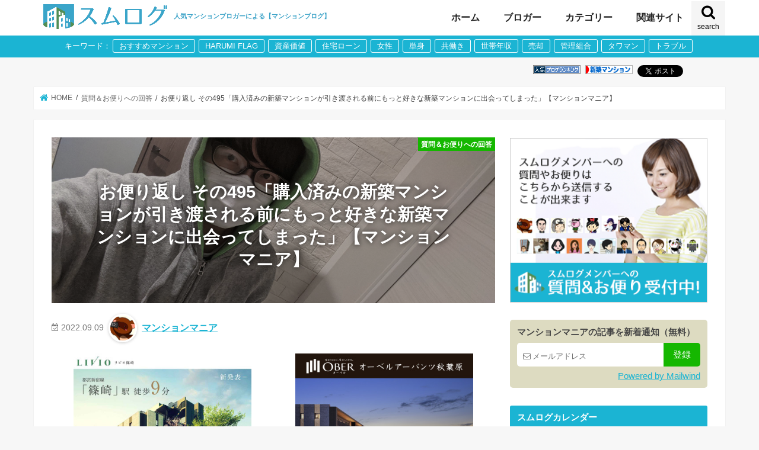

--- FILE ---
content_type: text/html; charset=UTF-8
request_url: https://www.sumu-log.com/archives/46609/
body_size: 27475
content:
<!DOCTYPE html>
<html lang="ja">
<head prefix="og: http://ogp.me/ns# fb: http://ogp.me/ns/fb# article: http://ogp.me/ns/article#">
<meta charset="utf-8">
<meta http-equiv="X-UA-Compatible" content="IE=edge">
<meta name="keywords" content="マンションマニア,マンションコミュニティ,口コミ,評価,評判,掲示板,住宅購入,マンション購入,マンション,不動産,ブログ">
<meta property='og:locale' content='ja_JP'>
<meta property='og:site_name' content='スムログ'>
<meta http-equiv="Content-Style-Type" content="text/css" />
<meta http-equiv="Content-Script-Type" content="text/javascript" />
<meta name="description" content="【マンションマニア】お便り返しとなります。      差出人：kosuke19  24年春に引き渡し・入居開始予定のマンション（物件A）を契約している者ですが、マンションに関する情報を調べていくうちに、新たに25年春に引...">
<meta name="twitter:card" content="summary" />
<meta name="twitter:site" content="@mansionblog" />
<meta property="fb:app_id" content="1322273124562231" />
<meta property="og:type" content="article" />
<meta property="og:title" content="お便り返し その495「購入済みの新築マンションが引き渡される前にもっと好きな新築マンションに出会ってしまった」【マンションマニア】 | スムログ" />
<meta property="og:description" content="お便り返しとなります。      差出人：kosuke19  24年春に引き渡し・入居開始予定のマンション（物件A）を契約している者ですが、マンションに関する情報を調べていくうちに、新たに25年春に引..." />
<meta property="og:image" content="https://www.sumu-log.com/wp-content/uploads/2022/09/EViWjInVAAEaLaM.jpg" />
<meta property="og:url" content="https://www.sumu-log.com/archives/46609/" /><meta name="HandheldFriendly" content="True">
<meta name="MobileOptimized" content="320">
<meta name="viewport" content="width=device-width, initial-scale=1"/>
<script>
  window.dataLayer = window.dataLayer || [];
  dataLayer.push({
      'event': 'bloginfo',
      'bloggerName': 'mansionmania',
      'articleTitle': 'お便り返し その495「購入済みの新築マンションが引き渡される前にもっと好きな新築マンションに出会ってしまった」【マンションマニア】'
  });
</script>
<!-- Google Tag Manager -->
<script>(function(w,d,s,l,i){w[l]=w[l]||[];w[l].push({'gtm.start':
new Date().getTime(),event:'gtm.js'});var f=d.getElementsByTagName(s)[0],
j=d.createElement(s),dl=l!='dataLayer'?'&l='+l:'';j.async=true;j.src=
'https://www.googletagmanager.com/gtm.js?id='+i+dl;f.parentNode.insertBefore(j,f);
})(window,document,'script','dataLayer','GTM-P5MBTFX');</script>
<!-- End Google Tag Manager -->
<link rel="apple-touch-icon" href="https://www.sumu-log.com/wp-content/uploads/2019/03/apple-icon-144x144.png">
<link rel="icon" href="https://www.sumu-log.com/wp-content/uploads/2019/03/favicon-32x32.png">
<link rel="pingback" href="https://www.sumu-log.com/xmlrpc.php">
<!--[if IE]>
<link rel="shortcut icon" href="https://www.sumu-log.com/wp-content/uploads/2019/03/favicon.ico">
<![endif]-->

	<title>お便り返し その495「購入済みの新築マンションが引き渡される前にもっと好きな新築マンションに出会ってしまった」【マンションマニア】 | スムログ</title>
<meta name='robots' content='max-image-preview:large' />
	<style>img:is([sizes="auto" i], [sizes^="auto," i]) { contain-intrinsic-size: 3000px 1500px }</style>
	<link rel="canonical" href="https://www.sumu-log.com/archives/46609/">
<link rel="alternate" type="application/rss+xml" title="スムログ" href="https://www.sumu-log.com/feed/">
<link rel='dns-prefetch' href='//ajax.googleapis.com' />
<link rel='dns-prefetch' href='//cdn.jsdelivr.net' />
<style id='classic-theme-styles-inline-css' type='text/css'>
/*! This file is auto-generated */
.wp-block-button__link{color:#fff;background-color:#32373c;border-radius:9999px;box-shadow:none;text-decoration:none;padding:calc(.667em + 2px) calc(1.333em + 2px);font-size:1.125em}.wp-block-file__button{background:#32373c;color:#fff;text-decoration:none}
</style>
<style id='global-styles-inline-css' type='text/css'>
:root{--wp--preset--aspect-ratio--square: 1;--wp--preset--aspect-ratio--4-3: 4/3;--wp--preset--aspect-ratio--3-4: 3/4;--wp--preset--aspect-ratio--3-2: 3/2;--wp--preset--aspect-ratio--2-3: 2/3;--wp--preset--aspect-ratio--16-9: 16/9;--wp--preset--aspect-ratio--9-16: 9/16;--wp--preset--color--black: #000000;--wp--preset--color--cyan-bluish-gray: #abb8c3;--wp--preset--color--white: #ffffff;--wp--preset--color--pale-pink: #f78da7;--wp--preset--color--vivid-red: #cf2e2e;--wp--preset--color--luminous-vivid-orange: #ff6900;--wp--preset--color--luminous-vivid-amber: #fcb900;--wp--preset--color--light-green-cyan: #7bdcb5;--wp--preset--color--vivid-green-cyan: #00d084;--wp--preset--color--pale-cyan-blue: #8ed1fc;--wp--preset--color--vivid-cyan-blue: #0693e3;--wp--preset--color--vivid-purple: #9b51e0;--wp--preset--gradient--vivid-cyan-blue-to-vivid-purple: linear-gradient(135deg,rgba(6,147,227,1) 0%,rgb(155,81,224) 100%);--wp--preset--gradient--light-green-cyan-to-vivid-green-cyan: linear-gradient(135deg,rgb(122,220,180) 0%,rgb(0,208,130) 100%);--wp--preset--gradient--luminous-vivid-amber-to-luminous-vivid-orange: linear-gradient(135deg,rgba(252,185,0,1) 0%,rgba(255,105,0,1) 100%);--wp--preset--gradient--luminous-vivid-orange-to-vivid-red: linear-gradient(135deg,rgba(255,105,0,1) 0%,rgb(207,46,46) 100%);--wp--preset--gradient--very-light-gray-to-cyan-bluish-gray: linear-gradient(135deg,rgb(238,238,238) 0%,rgb(169,184,195) 100%);--wp--preset--gradient--cool-to-warm-spectrum: linear-gradient(135deg,rgb(74,234,220) 0%,rgb(151,120,209) 20%,rgb(207,42,186) 40%,rgb(238,44,130) 60%,rgb(251,105,98) 80%,rgb(254,248,76) 100%);--wp--preset--gradient--blush-light-purple: linear-gradient(135deg,rgb(255,206,236) 0%,rgb(152,150,240) 100%);--wp--preset--gradient--blush-bordeaux: linear-gradient(135deg,rgb(254,205,165) 0%,rgb(254,45,45) 50%,rgb(107,0,62) 100%);--wp--preset--gradient--luminous-dusk: linear-gradient(135deg,rgb(255,203,112) 0%,rgb(199,81,192) 50%,rgb(65,88,208) 100%);--wp--preset--gradient--pale-ocean: linear-gradient(135deg,rgb(255,245,203) 0%,rgb(182,227,212) 50%,rgb(51,167,181) 100%);--wp--preset--gradient--electric-grass: linear-gradient(135deg,rgb(202,248,128) 0%,rgb(113,206,126) 100%);--wp--preset--gradient--midnight: linear-gradient(135deg,rgb(2,3,129) 0%,rgb(40,116,252) 100%);--wp--preset--font-size--small: 13px;--wp--preset--font-size--medium: 20px;--wp--preset--font-size--large: 36px;--wp--preset--font-size--x-large: 42px;--wp--preset--spacing--20: 0.44rem;--wp--preset--spacing--30: 0.67rem;--wp--preset--spacing--40: 1rem;--wp--preset--spacing--50: 1.5rem;--wp--preset--spacing--60: 2.25rem;--wp--preset--spacing--70: 3.38rem;--wp--preset--spacing--80: 5.06rem;--wp--preset--shadow--natural: 6px 6px 9px rgba(0, 0, 0, 0.2);--wp--preset--shadow--deep: 12px 12px 50px rgba(0, 0, 0, 0.4);--wp--preset--shadow--sharp: 6px 6px 0px rgba(0, 0, 0, 0.2);--wp--preset--shadow--outlined: 6px 6px 0px -3px rgba(255, 255, 255, 1), 6px 6px rgba(0, 0, 0, 1);--wp--preset--shadow--crisp: 6px 6px 0px rgba(0, 0, 0, 1);}:where(.is-layout-flex){gap: 0.5em;}:where(.is-layout-grid){gap: 0.5em;}body .is-layout-flex{display: flex;}.is-layout-flex{flex-wrap: wrap;align-items: center;}.is-layout-flex > :is(*, div){margin: 0;}body .is-layout-grid{display: grid;}.is-layout-grid > :is(*, div){margin: 0;}:where(.wp-block-columns.is-layout-flex){gap: 2em;}:where(.wp-block-columns.is-layout-grid){gap: 2em;}:where(.wp-block-post-template.is-layout-flex){gap: 1.25em;}:where(.wp-block-post-template.is-layout-grid){gap: 1.25em;}.has-black-color{color: var(--wp--preset--color--black) !important;}.has-cyan-bluish-gray-color{color: var(--wp--preset--color--cyan-bluish-gray) !important;}.has-white-color{color: var(--wp--preset--color--white) !important;}.has-pale-pink-color{color: var(--wp--preset--color--pale-pink) !important;}.has-vivid-red-color{color: var(--wp--preset--color--vivid-red) !important;}.has-luminous-vivid-orange-color{color: var(--wp--preset--color--luminous-vivid-orange) !important;}.has-luminous-vivid-amber-color{color: var(--wp--preset--color--luminous-vivid-amber) !important;}.has-light-green-cyan-color{color: var(--wp--preset--color--light-green-cyan) !important;}.has-vivid-green-cyan-color{color: var(--wp--preset--color--vivid-green-cyan) !important;}.has-pale-cyan-blue-color{color: var(--wp--preset--color--pale-cyan-blue) !important;}.has-vivid-cyan-blue-color{color: var(--wp--preset--color--vivid-cyan-blue) !important;}.has-vivid-purple-color{color: var(--wp--preset--color--vivid-purple) !important;}.has-black-background-color{background-color: var(--wp--preset--color--black) !important;}.has-cyan-bluish-gray-background-color{background-color: var(--wp--preset--color--cyan-bluish-gray) !important;}.has-white-background-color{background-color: var(--wp--preset--color--white) !important;}.has-pale-pink-background-color{background-color: var(--wp--preset--color--pale-pink) !important;}.has-vivid-red-background-color{background-color: var(--wp--preset--color--vivid-red) !important;}.has-luminous-vivid-orange-background-color{background-color: var(--wp--preset--color--luminous-vivid-orange) !important;}.has-luminous-vivid-amber-background-color{background-color: var(--wp--preset--color--luminous-vivid-amber) !important;}.has-light-green-cyan-background-color{background-color: var(--wp--preset--color--light-green-cyan) !important;}.has-vivid-green-cyan-background-color{background-color: var(--wp--preset--color--vivid-green-cyan) !important;}.has-pale-cyan-blue-background-color{background-color: var(--wp--preset--color--pale-cyan-blue) !important;}.has-vivid-cyan-blue-background-color{background-color: var(--wp--preset--color--vivid-cyan-blue) !important;}.has-vivid-purple-background-color{background-color: var(--wp--preset--color--vivid-purple) !important;}.has-black-border-color{border-color: var(--wp--preset--color--black) !important;}.has-cyan-bluish-gray-border-color{border-color: var(--wp--preset--color--cyan-bluish-gray) !important;}.has-white-border-color{border-color: var(--wp--preset--color--white) !important;}.has-pale-pink-border-color{border-color: var(--wp--preset--color--pale-pink) !important;}.has-vivid-red-border-color{border-color: var(--wp--preset--color--vivid-red) !important;}.has-luminous-vivid-orange-border-color{border-color: var(--wp--preset--color--luminous-vivid-orange) !important;}.has-luminous-vivid-amber-border-color{border-color: var(--wp--preset--color--luminous-vivid-amber) !important;}.has-light-green-cyan-border-color{border-color: var(--wp--preset--color--light-green-cyan) !important;}.has-vivid-green-cyan-border-color{border-color: var(--wp--preset--color--vivid-green-cyan) !important;}.has-pale-cyan-blue-border-color{border-color: var(--wp--preset--color--pale-cyan-blue) !important;}.has-vivid-cyan-blue-border-color{border-color: var(--wp--preset--color--vivid-cyan-blue) !important;}.has-vivid-purple-border-color{border-color: var(--wp--preset--color--vivid-purple) !important;}.has-vivid-cyan-blue-to-vivid-purple-gradient-background{background: var(--wp--preset--gradient--vivid-cyan-blue-to-vivid-purple) !important;}.has-light-green-cyan-to-vivid-green-cyan-gradient-background{background: var(--wp--preset--gradient--light-green-cyan-to-vivid-green-cyan) !important;}.has-luminous-vivid-amber-to-luminous-vivid-orange-gradient-background{background: var(--wp--preset--gradient--luminous-vivid-amber-to-luminous-vivid-orange) !important;}.has-luminous-vivid-orange-to-vivid-red-gradient-background{background: var(--wp--preset--gradient--luminous-vivid-orange-to-vivid-red) !important;}.has-very-light-gray-to-cyan-bluish-gray-gradient-background{background: var(--wp--preset--gradient--very-light-gray-to-cyan-bluish-gray) !important;}.has-cool-to-warm-spectrum-gradient-background{background: var(--wp--preset--gradient--cool-to-warm-spectrum) !important;}.has-blush-light-purple-gradient-background{background: var(--wp--preset--gradient--blush-light-purple) !important;}.has-blush-bordeaux-gradient-background{background: var(--wp--preset--gradient--blush-bordeaux) !important;}.has-luminous-dusk-gradient-background{background: var(--wp--preset--gradient--luminous-dusk) !important;}.has-pale-ocean-gradient-background{background: var(--wp--preset--gradient--pale-ocean) !important;}.has-electric-grass-gradient-background{background: var(--wp--preset--gradient--electric-grass) !important;}.has-midnight-gradient-background{background: var(--wp--preset--gradient--midnight) !important;}.has-small-font-size{font-size: var(--wp--preset--font-size--small) !important;}.has-medium-font-size{font-size: var(--wp--preset--font-size--medium) !important;}.has-large-font-size{font-size: var(--wp--preset--font-size--large) !important;}.has-x-large-font-size{font-size: var(--wp--preset--font-size--x-large) !important;}
:where(.wp-block-post-template.is-layout-flex){gap: 1.25em;}:where(.wp-block-post-template.is-layout-grid){gap: 1.25em;}
:where(.wp-block-columns.is-layout-flex){gap: 2em;}:where(.wp-block-columns.is-layout-grid){gap: 2em;}
:root :where(.wp-block-pullquote){font-size: 1.5em;line-height: 1.6;}
</style>
<link rel='stylesheet' id='contact-form-7-css' href='https://www.sumu-log.com/wp-content/plugins/contact-form-7/includes/css/styles.css?ver=6.1.4' type='text/css' media='all' />
<style id='contact-form-7-inline-css' type='text/css'>
.wpcf7 .wpcf7-recaptcha iframe {margin-bottom: 0;}.wpcf7 .wpcf7-recaptcha[data-align="center"] > div {margin: 0 auto;}.wpcf7 .wpcf7-recaptcha[data-align="right"] > div {margin: 0 0 0 auto;}
</style>
<link rel='stylesheet' id='toc-screen-css' href='https://www.sumu-log.com/wp-content/plugins/table-of-contents-plus/screen.min.css?ver=2411.1' type='text/css' media='all' />
<link rel='stylesheet' id='style-css' href='https://www.sumu-log.com/wp-content/themes/mikle2019/style.css?ver=20251204172356' type='text/css' media='all' />
<link rel='stylesheet' id='fontawesome-css' href='https://www.sumu-log.com/wp-content/themes/mikle2019/library/css/font-awesome.min.css?ver=1764836636' type='text/css' media='all' />
<script type="text/javascript" src="//ajax.googleapis.com/ajax/libs/jquery/1.12.4/jquery.min.js" id="jquery-js"></script>
<script type="text/javascript" src="//cdn.jsdelivr.net/npm/@tarekraafat/autocomplete.js@10.2.9/dist/autoComplete.min.js?ver=10.2.9" id="autocomplete-js"></script>
<link rel="https://api.w.org/" href="https://www.sumu-log.com/wp-json/" /><link rel="alternate" title="JSON" type="application/json" href="https://www.sumu-log.com/wp-json/wp/v2/posts/46609" /><meta name="generator" content="WordPress 6.8.2" />
<link rel="alternate" title="oEmbed (JSON)" type="application/json+oembed" href="https://www.sumu-log.com/wp-json/oembed/1.0/embed?url=https%3A%2F%2Fwww.sumu-log.com%2Farchives%2F46609%2F" />
<link rel="alternate" title="oEmbed (XML)" type="text/xml+oembed" href="https://www.sumu-log.com/wp-json/oembed/1.0/embed?url=https%3A%2F%2Fwww.sumu-log.com%2Farchives%2F46609%2F&#038;format=xml" />
      <meta name="onesignal" content="wordpress-plugin"/>
            <script>

      window.OneSignalDeferred = window.OneSignalDeferred || [];

      OneSignalDeferred.push(function(OneSignal) {
        var oneSignal_options = {};
        window._oneSignalInitOptions = oneSignal_options;

        oneSignal_options['serviceWorkerParam'] = { scope: '/' };
oneSignal_options['serviceWorkerPath'] = 'OneSignalSDKWorker.js.php';

        OneSignal.Notifications.setDefaultUrl("https://www.sumu-log.com");

        oneSignal_options['wordpress'] = true;
oneSignal_options['appId'] = '7f44d685-543b-433d-b1fa-791eeafb16e3';
oneSignal_options['allowLocalhostAsSecureOrigin'] = true;
oneSignal_options['welcomeNotification'] = { };
oneSignal_options['welcomeNotification']['title'] = "スムログの新着通知";
oneSignal_options['welcomeNotification']['message'] = "スムログで新着の記事をPUSH通知でお知らせします";
oneSignal_options['welcomeNotification']['url'] = "https://www.sumu-log.com/";
oneSignal_options['path'] = "https://www.sumu-log.com/wp-content/plugins/onesignal-free-web-push-notifications/sdk_files/";
oneSignal_options['safari_web_id'] = "web.onesignal.auto.122898af-6461-4378-9cd0-e897364a2895";
oneSignal_options['persistNotification'] = true;
oneSignal_options['promptOptions'] = { };
oneSignal_options['promptOptions']['actionMessage'] = "スムログで更新された時、PUSH通知でお知らせします";
oneSignal_options['promptOptions']['exampleNotificationTitleDesktop'] = "スムログの更新通知について";
oneSignal_options['promptOptions']['exampleNotificationMessageDesktop'] = "スムログで更新された時、PUSH通知でお知らせします！";
oneSignal_options['promptOptions']['exampleNotificationTitleMobile'] = "スムログの更新通知について";
oneSignal_options['promptOptions']['exampleNotificationMessageMobile'] = "スムログで更新された時、PUSH通知でお知らせします！";
oneSignal_options['promptOptions']['exampleNotificationCaption'] = "いつでも解除できます。";
oneSignal_options['promptOptions']['acceptButtonText'] = "はい、通知を受け取ります";
oneSignal_options['promptOptions']['cancelButtonText'] = "いいえ、通知は不要です";
oneSignal_options['promptOptions']['siteName'] = "スムログ";
oneSignal_options['promptOptions']['autoAcceptTitle'] = "スムログで更新された時、PUSH通知でお知らせします！";
oneSignal_options['notifyButton'] = { };
oneSignal_options['notifyButton']['enable'] = true;
oneSignal_options['notifyButton']['position'] = 'bottom-left';
oneSignal_options['notifyButton']['theme'] = 'default';
oneSignal_options['notifyButton']['size'] = 'large';
oneSignal_options['notifyButton']['displayPredicate'] = function() {
              return !OneSignal.User.PushSubscription.optedIn;
            };
oneSignal_options['notifyButton']['showCredit'] = false;
oneSignal_options['notifyButton']['text'] = {};
oneSignal_options['notifyButton']['text']['tip.state.unsubscribed'] = '通知機能を解除しました。';
oneSignal_options['notifyButton']['text']['tip.state.subscribed'] = '通知機能を有効にしました。';
oneSignal_options['notifyButton']['text']['tip.state.blocked'] = '通知をブロックしました。';
oneSignal_options['notifyButton']['text']['message.action.subscribed'] = 'スムログの通知設定、ありがとうございます！';
oneSignal_options['notifyButton']['text']['message.action.resubscribed'] = 'スムログの通知設定、ありがとうございます！';
oneSignal_options['notifyButton']['text']['message.action.unsubscribed'] = 'スムログ通知ご利用、ありがとうございました。';
oneSignal_options['notifyButton']['text']['dialog.main.title'] = '通知設定';
oneSignal_options['notifyButton']['text']['dialog.main.button.subscribe'] = '通知を受け取る';
oneSignal_options['notifyButton']['text']['dialog.main.button.unsubscribe'] = '通知を解除する';
oneSignal_options['notifyButton']['text']['dialog.blocked.title'] = 'ブロックを解除する';
oneSignal_options['notifyButton']['text']['dialog.blocked.message'] = '通知ブロックを解除するには下記画面を参考に行えます。';
oneSignal_options['notifyButton']['colors'] = {};
oneSignal_options['notifyButton']['offset'] = {};
oneSignal_options['notifyButton']['offset']['bottom'] = '20px';
              OneSignal.init(window._oneSignalInitOptions);
              OneSignal.Slidedown.promptPush()      });

      function documentInitOneSignal() {
        var oneSignal_elements = document.getElementsByClassName("OneSignal-prompt");

        var oneSignalLinkClickHandler = function(event) { OneSignal.Notifications.requestPermission(); event.preventDefault(); };        for(var i = 0; i < oneSignal_elements.length; i++)
          oneSignal_elements[i].addEventListener('click', oneSignalLinkClickHandler, false);
      }

      if (document.readyState === 'complete') {
           documentInitOneSignal();
      }
      else {
           window.addEventListener("load", function(event){
               documentInitOneSignal();
          });
      }
    </script>
<link rel="icon" href="https://www.sumu-log.com/wp-content/uploads/2019/03/ms-icon-310x310-125x125.png" sizes="32x32" />
<link rel="icon" href="https://www.sumu-log.com/wp-content/uploads/2019/03/ms-icon-310x310-300x300.png" sizes="192x192" />
<link rel="apple-touch-icon" href="https://www.sumu-log.com/wp-content/uploads/2019/03/ms-icon-310x310-300x300.png" />
<meta name="msapplication-TileImage" content="https://www.sumu-log.com/wp-content/uploads/2019/03/ms-icon-310x310-300x300.png" />
		<style type="text/css" id="wp-custom-css">
			.post-52720 .ads_banner_single_top {
	display: none;
}		</style>
		<link rel="preload" fetchPriority="high" href="https://www.sumu-log.com/wp-content/uploads/2022/09/EViWjInVAAEaLaM.jpg"><meta name="robots" content="max-image-preview:large">
<script async src='https://securepubads.g.doubleclick.net/tag/js/gpt.js'></script>
    <script>
    window.googletag = window.googletag || {cmd: []};
    googletag.cmd.push(function() { /*PC*/
                googletag.defineSlot('/177176818/SP_sumulog_zentai_hedder_TR', [[336, 280], [300, 250], 'fluid', [320, 180], [728, 90], [320, 100], [320, 50], [1, 1]], 'div-gpt-ad-1603240565959-0').addService(googletag.pubads());
                googletag.defineSlot('/177176818/SP_sumulog_zentai_kijisita_TR', [[1, 1], [300, 250], [320, 180], [336, 280], [728, 90], [320, 50], 'fluid', [320, 100]], 'div-gpt-ad-1603240639363-0').addService(googletag.pubads());
                googletag.defineSlot('/177176818/SP_sumulog_zentai_footer_TR', [[300, 250], [320, 50], [320, 100], 'fluid', [1, 1], [336, 280], [320, 180]], 'div-gpt-ad-1600252493908-0').addService(googletag.pubads());
            
        googletag.pubads().enableSingleRequest();
        googletag.pubads().collapseEmptyDivs();
        googletag.enableServices();
    });
    </script>        <script async src="//pagead2.googlesyndication.com/pagead/js/adsbygoogle.js"></script>
        <script>
        (adsbygoogle = window.adsbygoogle || []).push({
        google_ad_client: "ca-pub-5966509139581177",
        enable_page_level_ads: true
        });
        </script>
        <meta name="google-site-verification" content="BU4xJUudZ02RaLFKQG3KK3PjBGjPG4zg2zWwkOOO9OU" />

<script>
function replaceErrorImage(img) {
	img.src = 'https://www.sumu-log.com/wp-content/themes/mikle2019/images/noimg.gif';
}
</script>

</head>
<body class="wp-singular post-template-default single single-post postid-46609 single-format-standard wp-theme-mikle2019" data-es-id="">
<!-- Google Tag Manager (noscript) -->
<noscript><iframe src="https://www.googletagmanager.com/ns.html?id=GTM-P5MBTFX"
height="0" width="0" style="display:none;visibility:hidden"></iframe></noscript>
<!-- End Google Tag Manager (noscript) -->
<!-- BEGIN: WP Social Bookmarking Light -->
<div id="fb-root"></div>
<div id="container">
<header class="header animated fadeIn " role="banner">
<div id="inner-header" class="wrap cf">
<div id="logo" class="gf">
<div class="catch_phrase">人気マンションブロガーによる【マンションブログ】</div>
<div class="h1"><a href="https://www.sumu-log.com"><img src="https://www.sumu-log.com/wp-content/uploads/2019/03/logo.png" alt="スムログ"></a></div>
</div>
<a href="#searchbox" data-remodal-target="searchbox" class="nav_btn search_btn"><span class="text">search</span></a>
	<nav class="main-nav" role="navigation">
	<ul class="menu">
<li class="menu-item menu-item-home"><a href="https://www.sumu-log.com/">ホーム</a></li>
<li class="menu-item current-menu-parent"><a href="#" class="toggle-menu">ブロガー</a>
        <div class="mega-menu profile">
        <span class="close-menu"></span>
	<ul class="sub-menu blogger-menu-wrap">
	<li><a href="https://www.sumu-log.com/userlist/">ブロガー一覧</a></li>
            <li ><a href="https://www.sumu-log.com/archives/author/mansionmania"><img alt='' src='https://secure.gravatar.com/avatar/27de2fdd91bc4b3d1dbdf662a57015882f981966d7c635ef86c4ea05d4e785e2?s=32&#038;d=mm&#038;r=g' srcset='https://secure.gravatar.com/avatar/27de2fdd91bc4b3d1dbdf662a57015882f981966d7c635ef86c4ea05d4e785e2?s=64&#038;d=mm&#038;r=g 2x' class='avatar avatar-32 photo' height='32' width='32' loading='lazy' decoding='async'/>マンションマニア</a></li>
            <li ><a href="https://www.sumu-log.com/archives/author/fujifujita"><img alt='' src='https://secure.gravatar.com/avatar/289207855ed6c551f740b76614ae02f30a3420d8c1224c41763814c83e92d0e5?s=32&#038;d=mm&#038;r=g' srcset='https://secure.gravatar.com/avatar/289207855ed6c551f740b76614ae02f30a3420d8c1224c41763814c83e92d0e5?s=64&#038;d=mm&#038;r=g 2x' class='avatar avatar-32 photo' height='32' width='32' loading='lazy' decoding='async'/>ふじふじ太</a></li>
            <li ><a href="https://www.sumu-log.com/archives/author/kizuna"><img alt='' src='https://secure.gravatar.com/avatar/332d7a16fbfe859cb631701e5d8ce8212f2e93732e5b2dae78bb131a77bffcdf?s=32&#038;d=mm&#038;r=g' srcset='https://secure.gravatar.com/avatar/332d7a16fbfe859cb631701e5d8ce8212f2e93732e5b2dae78bb131a77bffcdf?s=64&#038;d=mm&#038;r=g 2x' class='avatar avatar-32 photo' height='32' width='32' loading='lazy' decoding='async'/>稲垣ヨシクニ</a></li>
            <li ><a href="https://www.sumu-log.com/archives/author/1manken"><img alt='' src='https://secure.gravatar.com/avatar/79ba9439be65a266a8f7dd3564f2f4b924a96e9cdf39a85e2fdef069eccedb94?s=32&#038;d=mm&#038;r=g' srcset='https://secure.gravatar.com/avatar/79ba9439be65a266a8f7dd3564f2f4b924a96e9cdf39a85e2fdef069eccedb94?s=64&#038;d=mm&#038;r=g 2x' class='avatar avatar-32 photo' height='32' width='32' loading='lazy' decoding='async'/>マン点</a></li>
            <li ><a href="https://www.sumu-log.com/archives/author/yamachan"><img alt='' src='https://secure.gravatar.com/avatar/96658f47b529bbd474269220d7f6c7f5f2b8ac797bd8529d1143cb2b61ec8453?s=32&#038;d=mm&#038;r=g' srcset='https://secure.gravatar.com/avatar/96658f47b529bbd474269220d7f6c7f5f2b8ac797bd8529d1143cb2b61ec8453?s=64&#038;d=mm&#038;r=g 2x' class='avatar avatar-32 photo' height='32' width='32' loading='lazy' decoding='async'/>やまちゃん</a></li>
            <li ><a href="https://www.sumu-log.com/archives/author/sumaihana"><img alt='' src='https://secure.gravatar.com/avatar/2c05ad2a22798a137a68ce092538a4421f6fbdcec212a0a73e90b272a801a033?s=32&#038;d=mm&#038;r=g' srcset='https://secure.gravatar.com/avatar/2c05ad2a22798a137a68ce092538a4421f6fbdcec212a0a73e90b272a801a033?s=64&#038;d=mm&#038;r=g 2x' class='avatar avatar-32 photo' height='32' width='32' loading='lazy' decoding='async'/>住井はな</a></li>
            <li ><a href="https://www.sumu-log.com/archives/author/sumaiaki"><img alt='' src='https://secure.gravatar.com/avatar/18ee8ce4d5c434378ddfc10c6c0e16f0729fcb82de0b389958e5363e81cf5c08?s=32&#038;d=mm&#038;r=g' srcset='https://secure.gravatar.com/avatar/18ee8ce4d5c434378ddfc10c6c0e16f0729fcb82de0b389958e5363e81cf5c08?s=64&#038;d=mm&#038;r=g 2x' class='avatar avatar-32 photo' height='32' width='32' loading='lazy' decoding='async'/>DSアキ</a></li>
            <li ><a href="https://www.sumu-log.com/archives/author/haruboo"><img alt='' src='https://secure.gravatar.com/avatar/b90631504469dfbbb70ebc2396db381cf05086a57f2e00697c6b37617183f720?s=32&#038;d=mm&#038;r=g' srcset='https://secure.gravatar.com/avatar/b90631504469dfbbb70ebc2396db381cf05086a57f2e00697c6b37617183f720?s=64&#038;d=mm&#038;r=g 2x' class='avatar avatar-32 photo' height='32' width='32' loading='lazy' decoding='async'/>はるぶー</a></li>
            <li ><a href="https://www.sumu-log.com/archives/author/noraemon"><img alt='' src='https://secure.gravatar.com/avatar/78586253e1504f47cf517c50eb38e739b468b656607110a1163d05f0dd77c9fd?s=32&#038;d=mm&#038;r=g' srcset='https://secure.gravatar.com/avatar/78586253e1504f47cf517c50eb38e739b468b656607110a1163d05f0dd77c9fd?s=64&#038;d=mm&#038;r=g 2x' class='avatar avatar-32 photo' height='32' width='32' loading='lazy' decoding='async'/>のらえもん</a></li>
            <li ><a href="https://www.sumu-log.com/archives/author/momoresi"><img alt='' src='https://secure.gravatar.com/avatar/e918fadcb1828862d54156f8d4a0b43f33397fff53d33183290d5705e86348df?s=32&#038;d=mm&#038;r=g' srcset='https://secure.gravatar.com/avatar/e918fadcb1828862d54156f8d4a0b43f33397fff53d33183290d5705e86348df?s=64&#038;d=mm&#038;r=g 2x' class='avatar avatar-32 photo' height='32' width='32' loading='lazy' decoding='async'/>モモレジ</a></li>
            <li ><a href="https://www.sumu-log.com/archives/author/tubby"><img alt='' src='https://secure.gravatar.com/avatar/8e44af30960bca28cd955301de6cfd125a43be91cf4331bf5107765afb6c53cd?s=32&#038;d=mm&#038;r=g' srcset='https://secure.gravatar.com/avatar/8e44af30960bca28cd955301de6cfd125a43be91cf4331bf5107765afb6c53cd?s=64&#038;d=mm&#038;r=g 2x' class='avatar avatar-32 photo' height='32' width='32' loading='lazy' decoding='async'/>タビー</a></li>
            <li ><a href="https://www.sumu-log.com/archives/author/djakai"><img alt='' src='https://secure.gravatar.com/avatar/409df73989f578be8831a53f9a1afce134fc4cc2bb37c71427ac29ed0fdc4557?s=32&#038;d=mm&#038;r=g' srcset='https://secure.gravatar.com/avatar/409df73989f578be8831a53f9a1afce134fc4cc2bb37c71427ac29ed0fdc4557?s=64&#038;d=mm&#038;r=g 2x' class='avatar avatar-32 photo' height='32' width='32' loading='lazy' decoding='async'/>DJあかい</a></li>
            <li ><a href="https://www.sumu-log.com/archives/author/toshin"><img alt='' src='https://secure.gravatar.com/avatar/6aab210387a63404cc4a32db0c1919fde423e12fd054b5a86437cfa9b6fe79cb?s=32&#038;d=mm&#038;r=g' srcset='https://secure.gravatar.com/avatar/6aab210387a63404cc4a32db0c1919fde423e12fd054b5a86437cfa9b6fe79cb?s=64&#038;d=mm&#038;r=g 2x' class='avatar avatar-32 photo' height='32' width='32' loading='lazy' decoding='async'/>部長</a></li>
            <li ><a href="https://www.sumu-log.com/archives/author/mituikenta"><img alt='' src='https://secure.gravatar.com/avatar/27ad90af6f187f48c1ed226000a31dba7f1140223c2692f960673bb830624ebe?s=32&#038;d=mm&#038;r=g' srcset='https://secure.gravatar.com/avatar/27ad90af6f187f48c1ed226000a31dba7f1140223c2692f960673bb830624ebe?s=64&#038;d=mm&#038;r=g 2x' class='avatar avatar-32 photo' height='32' width='32' loading='lazy' decoding='async'/>三井健太</a></li>
            <li ><a href="https://www.sumu-log.com/archives/author/kachidokichan"><img alt='' src='https://secure.gravatar.com/avatar/f3e6f44fef29527b03f67a90a862f44e92a34e8a0b741203278d370e202991be?s=32&#038;d=mm&#038;r=g' srcset='https://secure.gravatar.com/avatar/f3e6f44fef29527b03f67a90a862f44e92a34e8a0b741203278d370e202991be?s=64&#038;d=mm&#038;r=g 2x' class='avatar avatar-32 photo' height='32' width='32' loading='lazy' decoding='async'/>勝どきちゃん</a></li>
            <li ><a href="https://www.sumu-log.com/archives/author/sumulogzadankai"><img alt='' src='https://secure.gravatar.com/avatar/19c272db1b6c153c6a0c35ca825309f2e115b70836be9a6e02295d0c53d38e2a?s=32&#038;d=mm&#038;r=g' srcset='https://secure.gravatar.com/avatar/19c272db1b6c153c6a0c35ca825309f2e115b70836be9a6e02295d0c53d38e2a?s=64&#038;d=mm&#038;r=g 2x' class='avatar avatar-32 photo' height='32' width='32' loading='lazy' decoding='async'/>スムログ公式</a></li>
            <li ><a href="https://www.sumu-log.com/archives/author/sumaiyomi"><img alt='' src='https://secure.gravatar.com/avatar/a8028cdf31185b73539b407db4c5335b93c9e6f183ab31d61a0dad10937ca2e1?s=32&#038;d=mm&#038;r=g' srcset='https://secure.gravatar.com/avatar/a8028cdf31185b73539b407db4c5335b93c9e6f183ab31d61a0dad10937ca2e1?s=64&#038;d=mm&#038;r=g 2x' class='avatar avatar-32 photo' height='32' width='32' loading='lazy' decoding='async'/>すまいよみ</a></li>
            <li ><a href="https://www.sumu-log.com/archives/author/wdh"><img alt='' src='https://secure.gravatar.com/avatar/e4526fb3e149cdbd4f027dc4734b1740dbe552ddd2e6f8926a3146a1edc0ed93?s=32&#038;d=mm&#038;r=g' srcset='https://secure.gravatar.com/avatar/e4526fb3e149cdbd4f027dc4734b1740dbe552ddd2e6f8926a3146a1edc0ed93?s=64&#038;d=mm&#038;r=g 2x' class='avatar avatar-32 photo' height='32' width='32' loading='lazy' decoding='async'/>和田 浩明</a></li>
            <li ><a href="https://www.sumu-log.com/archives/author/wanganlife"><img alt='' src='https://secure.gravatar.com/avatar/4dd4171814608568a86c69f04507e0d5b85fa188452c1e25d1a9d43c96460997?s=32&#038;d=mm&#038;r=g' srcset='https://secure.gravatar.com/avatar/4dd4171814608568a86c69f04507e0d5b85fa188452c1e25d1a9d43c96460997?s=64&#038;d=mm&#038;r=g 2x' class='avatar avatar-32 photo' height='32' width='32' loading='lazy' decoding='async'/>東京湾岸ライフ</a></li>
            <li ><a href="https://www.sumu-log.com/archives/author/osakatower"><img alt='' src='https://secure.gravatar.com/avatar/a154df68b38df5705877ea76bb0d9f634d3e6bbfe415c8fe4d84e8b01c071315?s=32&#038;d=mm&#038;r=g' srcset='https://secure.gravatar.com/avatar/a154df68b38df5705877ea76bb0d9f634d3e6bbfe415c8fe4d84e8b01c071315?s=64&#038;d=mm&#038;r=g 2x' class='avatar avatar-32 photo' height='32' width='32' loading='lazy' decoding='async'/>大阪タワー</a></li>
            <li ><a href="https://www.sumu-log.com/archives/author/ko"><img alt='' src='https://secure.gravatar.com/avatar/dcd2fd26e45d46c0150ddb41c7b961d3e2194f8c9ad542788364feacd77d1d37?s=32&#038;d=mm&#038;r=g' srcset='https://secure.gravatar.com/avatar/dcd2fd26e45d46c0150ddb41c7b961d3e2194f8c9ad542788364feacd77d1d37?s=64&#038;d=mm&#038;r=g 2x' class='avatar avatar-32 photo' height='32' width='32' loading='lazy' decoding='async'/>こう</a></li>
            <li ><a href="https://www.sumu-log.com/archives/author/mancom"><img alt='' src='https://secure.gravatar.com/avatar/beaa6662af1f4c708f10227194145cf2f9ee81c0cbf494d6e71ce42c375fffc2?s=32&#038;d=mm&#038;r=g' srcset='https://secure.gravatar.com/avatar/beaa6662af1f4c708f10227194145cf2f9ee81c0cbf494d6e71ce42c375fffc2?s=64&#038;d=mm&#038;r=g 2x' class='avatar avatar-32 photo' height='32' width='32' loading='lazy' decoding='async'/>総研公式</a></li>
    	</ul>
        </div>
</li>
<li class="menu-item current-menu-parent"><a href="#" class="toggle-menu">カテゴリー</a>
        <div class="mega-menu profile">
        <span class="close-menu"></span>
	<ul>
<li><a href="https://www.sumu-log.com/archives/category/qa/" title="質問＆お便りへの回答"><span class="pref">質問＆お便りへの回答</span></a></li>
<li class="has-mega-menu-2"><a href="https://www.sumu-log.com/archives/category/purchase/" title="マンション購入"><span class="pref">マンション購入</span>
<span class="arrow"><i class="fa fa-chevron-right" aria-hidden="true"></i></span></a>
<div class="mega-menu-2">
<span class="close-menu"></span><ul class="children">
	<li class="cat-item cat-item-2"><a href="https://www.sumu-log.com/archives/category/purchase/mansion/" title="マンション全般に関する話題">マンション全般</a>
</li>
	<li class="cat-item cat-item-sub"><a href="https://www.sumu-log.com/archives/category/purchase/knowhow/">マンション選びのノウハウ</a>
</li>
	<li class="cat-item cat-item-sub4"><a href="https://www.sumu-log.com/archives/category/purchase/%e3%81%8a%e3%81%99%e3%81%99%e3%82%81%e3%83%9e%e3%83%b3%e3%82%b7%e3%83%a7%e3%83%b3/">おすすめマンション</a>
</li>
	<li class="cat-item cat-item-sub"><a href="https://www.sumu-log.com/archives/category/purchase/knowledge/">マンション選びの基礎知識</a>
</li>
	<li class="cat-item cat-item-sub"><a href="https://www.sumu-log.com/archives/category/purchase/model_room/" title="モデルルーム訪問の記事です。">モデルルーム訪問</a>
</li>
	<li class="cat-item cat-item-sub"><a href="https://www.sumu-log.com/archives/category/purchase/loan/">住宅ローン</a>
</li>
	<li class="cat-item cat-item-sub"><a href="https://www.sumu-log.com/archives/category/purchase/howtospend/" title="マンションでの過ごし方について紹介します。">マンションでの過ごし方</a>
</li>
	<li class="cat-item cat-item-sub"><a href="https://www.sumu-log.com/archives/category/purchase/floorplan/">マンションの間取り</a>
</li>
	<li class="cat-item cat-item-sub"><a href="https://www.sumu-log.com/archives/category/purchase/facility/">マンション設備</a>
</li>
	<li class="cat-item cat-item-sub"><a href="https://www.sumu-log.com/archives/category/purchase/realestatecompany/">マンション業者</a>
</li>
	<li class="cat-item cat-item-sub"><a href="https://www.sumu-log.com/archives/category/purchase/information/">モデルルーム公開前情報</a>
</li>
	<li class="cat-item cat-item-sub"><a href="https://www.sumu-log.com/archives/category/purchase/privateview/">内覧会</a>
</li>
	<li class="cat-item cat-item-sub"><a href="https://www.sumu-log.com/archives/category/purchase/discount/">マンションの値引き</a>
</li>
	<li class="cat-item cat-item-sub"><a href="https://www.sumu-log.com/archives/category/purchase/trouble/">契約トラブル</a>
</li>
	<li class="cat-item cat-item-sub"><a href="https://www.sumu-log.com/archives/category/purchase/advertisement/" title="マンション広告についての記事です。">マンション広告</a>
</li>
	<li class="cat-item cat-item-sub"><a href="https://www.sumu-log.com/archives/category/purchase/seminar/">勉強会セミナー案内</a>
</li>

</ul></div>
</li>
<li class="has-mega-menu-2"><a href="https://www.sumu-log.com/archives/category/management/" title="マンション管理"><span class="pref">マンション管理</span>
<span class="arrow"><i class="fa fa-chevron-right" aria-hidden="true"></i></span></a>
<div class="mega-menu-2">
<span class="close-menu"></span><ul class="children">
	<li class="cat-item cat-item-sub"><a href="https://www.sumu-log.com/archives/category/management/boardmeeting/">理事会運営</a>
</li>
	<li class="cat-item cat-item-sub"><a href="https://www.sumu-log.com/archives/category/management/terms/">総会運営・規約見直し</a>
</li>

</ul></div>
</li>
<li class="has-mega-menu-2"><a href="https://www.sumu-log.com/archives/category/values/" title="資産価値・マンション流通"><span class="pref">資産価値・マンション流通</span>
<span class="arrow"><i class="fa fa-chevron-right" aria-hidden="true"></i></span></a>
<div class="mega-menu-2">
<span class="close-menu"></span><ul class="children">
	<li class="cat-item cat-item-sub"><a href="https://www.sumu-log.com/archives/category/values/market/">マンションの市場動向</a>
</li>
	<li class="cat-item cat-item-sub"><a href="https://www.sumu-log.com/archives/category/values/usedapartment/">中古マンション</a>
</li>
	<li class="cat-item cat-item-sub"><a href="https://www.sumu-log.com/archives/category/values/price/">マンションの価格・市場</a>
</li>
	<li class="cat-item cat-item-sub"><a href="https://www.sumu-log.com/archives/category/values/assetvalue/">資産価値</a>
</li>
	<li class="cat-item cat-item-sub"><a href="https://www.sumu-log.com/archives/category/values/sales/">マンションの売却</a>
</li>
	<li class="cat-item cat-item-sub"><a href="https://www.sumu-log.com/archives/category/values/renovation/">リノベーション</a>
</li>
	<li class="cat-item cat-item-sub"><a href="https://www.sumu-log.com/archives/category/values/investment/">不動産投資</a>
</li>

</ul></div>
</li>
<li class="has-mega-menu-2"><a href="https://www.sumu-log.com/archives/category/aboutbloggers/" title="座談会・ブロガーコンテンツ"><span class="pref">座談会・ブロガーコンテンツ</span>
<span class="arrow"><i class="fa fa-chevron-right" aria-hidden="true"></i></span></a>
<div class="mega-menu-2">
<span class="close-menu"></span><ul class="children">
	<li class="cat-item cat-item-sub"><a href="https://www.sumu-log.com/archives/category/aboutbloggers/realintention/" title="本音を語ります。">ブロガーの本音</a>
</li>
	<li class="cat-item cat-item-sub"><a href="https://www.sumu-log.com/archives/category/aboutbloggers/zadankai/" title="マンション好きなら必見！著名マンションブロガーによるマンションコミュニティ覆面座談会。">座談会／対談</a>
</li>
	<li class="cat-item cat-item-sub"><a href="https://www.sumu-log.com/archives/category/aboutbloggers/introduction/">自己紹介</a>
</li>
	<li class="cat-item cat-item-sub6"><a href="https://www.sumu-log.com/archives/category/aboutbloggers/%e3%83%9f%e3%83%ab%e3%82%ad%e3%83%bc%e4%b8%a6%e6%9c%a8%e3%81%ae%e5%a4%a2%e3%81%ab%e3%82%80%e3%81%8b%e3%81%a3%e3%81%a6%e9%a0%91%e5%bc%b5%e3%82%8b%e6%97%a5%e8%a8%98/">ミルキー並木の夢にむかって頑張る日記</a>
</li>

</ul></div>
</li>
<li><a href="https://www.sumu-log.com/archives/category/%e8%bb%8a%e3%83%bb%e9%a7%90%e8%bb%8a%e5%a0%b4/" title="車・駐車場"><span class="pref">車・駐車場</span></a></li>
<li class="has-mega-menu-2"><a href="https://www.sumu-log.com/archives/category/others/" title="その他"><span class="pref">その他</span>
<span class="arrow"><i class="fa fa-chevron-right" aria-hidden="true"></i></span></a>
<div class="mega-menu-2">
<span class="close-menu"></span><ul class="children">
	<li class="cat-item cat-item-sub8"><a href="https://www.sumu-log.com/archives/category/others/notice/">お知らせ</a>
</li>
	<li class="cat-item cat-item-sub6"><a href="https://www.sumu-log.com/archives/category/others/pilgrim/">聖地巡礼</a>
</li>
	<li class="cat-item cat-item-sub"><a href="https://www.sumu-log.com/archives/category/others/mansioncommunity/">マンションコミュニティ論</a>
</li>
	<li class="cat-item cat-item-sub"><a href="https://www.sumu-log.com/archives/category/others/poem/">マンションポエム</a>
</li>
	<li class="cat-item cat-item-sub"><a href="https://www.sumu-log.com/archives/category/others/kodate/">一戸建て</a>
</li>
	<li class="cat-item cat-item-sub"><a href="https://www.sumu-log.com/archives/category/others/movie/">動画</a>
</li>
	<li class="cat-item cat-item-sub"><a href="https://www.sumu-log.com/archives/category/others/bookreview/">不動産本の書評</a>
</li>
	<li class="cat-item cat-item-sub5"><a href="https://www.sumu-log.com/archives/category/others/%e3%83%9e%e3%83%b3%e3%82%b3%e3%83%9f%e3%83%a5%e7%b7%8f%e7%a0%94%e3%81%be%e3%81%a8%e3%82%81/">マンコミュ総研まとめ</a>
</li>
	<li class="cat-item cat-item-sub8"><a href="https://www.sumu-log.com/archives/category/others/special-report/">Special Report</a>
</li>
	<li class="cat-item cat-item-sub4"><a href="https://www.sumu-log.com/archives/category/others/%e3%82%b9%e3%83%a0%e3%83%ad%e3%82%b0%e5%87%ba%e5%bc%b5%e6%89%80%e3%81%be%e3%81%a8%e3%82%81/">スムログ出張所まとめ</a>
</li>
	<li class="cat-item cat-item-sub1"><a href="https://www.sumu-log.com/archives/category/others/%e5%9c%b0%e9%9c%87%e9%98%b2%e7%81%bd/">地震防災</a>
</li>

</ul></div>
</li>
<li class="has-mega-menu-2"><a href="https://www.sumu-log.com/archives/category/visiting/" title="マンション訪問"><span class="pref">マンション訪問</span>
<span class="arrow"><i class="fa fa-chevron-right" aria-hidden="true"></i></span></a>
<div class="mega-menu-2">
<span class="close-menu"></span><ul class="children">
	<li class="cat-item cat-item-sub"><a href="https://www.sumu-log.com/archives/category/visiting/museum/">マンション美術館</a>
</li>
	<li class="cat-item cat-item-sub"><a href="https://www.sumu-log.com/archives/category/visiting/masterpiece/">マンション傑作選</a>
</li>
	<li class="cat-item cat-item-sub"><a href="https://www.sumu-log.com/archives/category/visiting/visits/" title="現地訪問についての記事です。">現地・入居済み物件訪問</a>
</li>

</ul></div>
</li>
<li class="has-mega-menu-2"><a href="https://www.sumu-log.com/archives/category/area/" title="エリア・地域"><span class="pref">エリア・地域</span>
<span class="arrow"><i class="fa fa-chevron-right" aria-hidden="true"></i></span></a>
<div class="mega-menu-2">
<span class="close-menu"></span><ul class="children">
	<li class="cat-item cat-item-6"><a href="https://www.sumu-log.com/archives/category/area/tokyo/" title="エリア分け
東京都">東京都</a>
<ul class='children'>
	<li class="cat-item cat-item-sub"><a href="https://www.sumu-log.com/archives/category/area/tokyo/chuo/" title="東京都中央区">中央区</a>
</li>
	<li class="cat-item cat-item-sub"><a href="https://www.sumu-log.com/archives/category/area/tokyo/minato/" title="東京都港区">港区</a>
</li>
	<li class="cat-item cat-item-sub"><a href="https://www.sumu-log.com/archives/category/area/tokyo/shinjuku/" title="東京都新宿区">新宿区</a>
</li>
	<li class="cat-item cat-item-sub"><a href="https://www.sumu-log.com/archives/category/area/tokyo/chiyoda/" title="東京都千代田区">千代田区</a>
</li>
	<li class="cat-item cat-item-sub"><a href="https://www.sumu-log.com/archives/category/area/tokyo/bunkyo/" title="東京都文京区">文京区</a>
</li>
</ul>
</li>
	<li class="cat-item cat-item-9"><a href="https://www.sumu-log.com/archives/category/area/chiba/" title="エリア分け
千葉県">千葉県</a>
</li>
	<li class="cat-item cat-item-8"><a href="https://www.sumu-log.com/archives/category/area/saitama/" title="エリア分け
埼玉県">埼玉県</a>
</li>
	<li class="cat-item cat-item-7"><a href="https://www.sumu-log.com/archives/category/area/kanagawa/" title="エリア分け
神奈川県">神奈川県</a>
</li>
	<li class="cat-item cat-item-sub2"><a href="https://www.sumu-log.com/archives/category/area/aichi/" title="エリア分け
愛知県">愛知県</a>
<ul class='children'>
	<li class="cat-item cat-item-sub4"><a href="https://www.sumu-log.com/archives/category/area/aichi/nagoya/" title="愛知県名古屋市">名古屋市</a>
</li>
</ul>
</li>
	<li class="cat-item cat-item-sub"><a href="https://www.sumu-log.com/archives/category/area/location/" title="不動産の立地について紹介します。">立地論</a>
</li>
	<li class="cat-item cat-item-sub"><a href="https://www.sumu-log.com/archives/category/area/osaka/" title="エリア分け
大阪府">大阪府</a>
</li>
	<li class="cat-item cat-item-sub9"><a href="https://www.sumu-log.com/archives/category/area/hyogo/" title="エリア分け
兵庫県">兵庫県</a>
</li>
	<li class="cat-item cat-item-sub5"><a href="https://www.sumu-log.com/archives/category/area/hawaii/" title="エリア分け
ハワイ">ハワイ</a>
</li>
	<li class="cat-item cat-item-sub0"><a href="https://www.sumu-log.com/archives/category/area/%e6%96%b0%e6%bd%9f%e7%9c%8c/">新潟県</a>
</li>
	<li class="cat-item cat-item-sub3"><a href="https://www.sumu-log.com/archives/category/area/gifu/" title="エリア分け
岐阜県">岐阜県</a>
</li>
	<li class="cat-item cat-item-sub2"><a href="https://www.sumu-log.com/archives/category/area/kyoto/" title="エリア分け
京都府">京都府</a>
</li>

</ul></div>
</li>
<li><a href="https://www.sumu-log.com/archives/category/pr/" title="PR"><span class="pref">PR</span></a></li>
	</ul>
	</div>
<li class="menu-item current-menu-parent"><a href="#" class="toggle-menu">関連サイト</a>
        <div class="mega-menu profile">
        <span class="close-menu"></span>
	<ul class="sub-menu">
	<li class="menu-item"><a href="//www.e-mansion.co.jp/">マンションコミュニティ</a></li>
	<li class="menu-item"><a href="//www.sutekicookan.com/">すてき空間</a></li>
	<li class="menu-item"><a href="//www.sumu-lab.com/">スムラボ</a></li>
	<li class="menu-item"><a href="//www.kodate-ru.com/">コダテル</a></li>
	<li class="menu-item"><a href="//www.mancom.jp/">マンション総研</a></li>
	<li class="menu-item"><a href="//mikle.co.jp/">運用者情報</a></li>
	<li class="menu-item"><a href="//docs.google.com/forms/d/1kCReTSs0Cm84bM1-AxnE6xjhXUccRv9B3nZIIbBwbYc/viewform" target="_blank" rel="nofollow">お問い合わせ</a></li>
	</ul>
        </div>
</li>
</ul>

<script>
$(function () {
  $(".toggle-menu").on("click", function () {
     var $this = $(this);
     $this.next(".mega-menu").slideToggle(300);
     $(".toggle-menu").not($this).removeClass("active").next(".mega-menu").slideUp(300);
     $this.parent("li").toggleClass("actives");
     $this.toggleClass("active");
  });
  $(".mega-menu > .close-menu").on("click", function () {
     $(this).closest(".mega-menu").slideUp(300);
     $(".toggle-menu").removeClass("active");
  });
  $(".mega-menu-2 > .close-menu").on("click", function () {
     $(this).closest(".mega-menu-2").slideUp(300);
  });
  $(".has-mega-menu-2 > a .arrow").on("click", function (e) {
     e.preventDefault();
     var $this = $(this).closest("a");
     $this.next(".mega-menu-2").slideToggle(300);
     $(this).toggleClass("arrowdown");
     $(".has-mega-menu-2 > a").not($this).next(".mega-menu-2").slideUp(300);
     $(this).removeClass("arrowdown");
     e.stopPropagation();
  });
});
$(document).on('click', function(e) {
   if (!$(e.target).closest('.mega-menu').length && !$(e.target).closest('.toggle-menu').length) {
     if ($('.toggle-menu').hasClass('active')) {
	 $('.toggle-menu').removeClass('active');
	 $(".mega-menu").slideUp(300);
     }
   }
   if (!$(e.target).closest('.mega-menu-2').length && !$(e.target).closest('.has-mega-menu-2 > a').length) {
     $(".mega-menu-2").slideUp(300);
   }
});
</script>

<style>

</style>
	</nav>

<a href="#spnavi" data-remodal-target="spnavi" class="nav_btn"><span class="text gf">menu</span></a>
</div>
</header>




<div class="remodal searchbox" data-remodal-id="searchbox" data-remodal-options="hashTracking:false,focusTarget:#s">
<div class="search cf"><dl><dt>記事検索・物件名候補</dt><dd><form role="search" method="get" id="searchform" class="searchform cf" action="https://www.sumu-log.com/" >
    <input type="search" placeholder="検索する" value="" name="s" id="s" autocomplete="off" />
    <button type="submit" id="searchsubmit" ><i class="fa fa-search"></i></button>
    </form></dd></dl></div>
<button data-remodal-action="close" class="remodal-close"><span class="text gf">CLOSE</span></button>
</div>
<div class="keyword_tag">
<script type="text/javascript">
$(function(){
  $('.keyword_tag .current').removeClass('current');
  $('.keyword_tag a').filter(function(){return $(this).prop('href')==location.href;}).addClass('current');
});

$(window).load(function() {
    var myTarget = $(".current");
    var myIndex = $(".wordlist li a").index(myTarget);
    var scrollvalue = 65 * myIndex;
    $('.keyword_tag').animate({scrollLeft:scrollvalue });
});
</script>
<style>
.current { background:rgba(255,255,255,1); color:#41A5C9!important; }
</style>
<ul class="wordlist">
	<li>キーワード：</li>
	<li><a href="https://www.sumu-log.com/?s=%E3%81%8A%E3%81%99%E3%81%99%E3%82%81%E3%83%9E%E3%83%B3%E3%82%B7%E3%83%A7%E3%83%B3" onclick="ga('send', 'event', 'keyword_tab', 'click', 'おすすめマンション');">おすすめマンション</a></li>
	<li><a href="https://www.sumu-log.com/?s=HARUMI+FLAG" onclick="ga('send', 'event', 'keyword_tab', 'click', 'HARUMI FLAG');">HARUMI FLAG</a></li>
	<li><a href="https://www.sumu-log.com/?s=%E8%B3%87%E7%94%A3%E4%BE%A1%E5%80%A4" onclick="ga('send', 'event', 'keyword_tab', 'click', '資産価値');">資産価値</a></li>
	<li><a href="https://www.sumu-log.com/?s=%E4%BD%8F%E5%AE%85%E3%83%AD%E3%83%BC%E3%83%B3" onclick="ga('send', 'event', 'keyword_tab', 'click', '住宅ローン');">住宅ローン</a></li>
	<li><a href="https://www.sumu-log.com/?s=%E5%A5%B3%E6%80%A7" onclick="ga('send', 'event', 'keyword_tab', 'click', '女性');">女性</a></li>
	<li><a href="https://www.sumu-log.com/?s=%E5%8D%98%E8%BA%AB" onclick="ga('send', 'event', 'keyword_tab', 'click', '単身');">単身</a></li>
	<li><a href="https://www.sumu-log.com/?s=%E5%85%B1%E5%83%8D%E3%81%8D" onclick="ga('send', 'event', 'keyword_tab', 'click', '共働き');">共働き</a></li>
	<li><a href="https://www.sumu-log.com/?s=%E4%B8%96%E5%B8%AF%E5%B9%B4%E5%8F%8E" onclick="ga('send', 'event', 'keyword_tab', 'click', '世帯年収');">世帯年収</a></li>
	<li><a href="https://www.sumu-log.com/?s=%E5%A3%B2%E5%8D%B4" onclick="ga('send', 'event', 'keyword_tab', 'click', '売却');">売却</a></li>
	<li><a href="https://www.sumu-log.com/?s=%E7%AE%A1%E7%90%86%E7%B5%84%E5%90%88" onclick="ga('send', 'event', 'keyword_tab', 'click', '管理組合');">管理組合</a></li>
	<li><a href="https://www.sumu-log.com/?s=%E3%82%BF%E3%83%AF%E3%83%9E%E3%83%B3" onclick="ga('send', 'event', 'keyword_tab', 'click', 'タワマン');">タワマン</a></li>
	<li><a href="https://www.sumu-log.com/?s=%E3%83%88%E3%83%A9%E3%83%96%E3%83%AB" onclick="ga('send', 'event', 'keyword_tab', 'click', 'トラブル');">トラブル</a></li>
	<!--li class="divided">|</li-->
</ul>
</div>


<div id="sb">
    <ul class="sb">
        <li><a href="https://blog.with2.net/link/?1839766" title="人気ブログランキングへ" target="_blank" rel="nofollow"><img src="https://blog.with2.net/img/banner/banner_13.gif" width="80" height="15" border="0" alt="人気ブログランキング" /></a></li>
        <li><a href="https://house.blogmura.com/newmansion/ranking.html?p_cid=10807861" target="_blank" rel="nofollow"><img src="https://b.blogmura.com/house/newmansion/80_15.gif" width="80" height="15" border="0" alt="にほんブログ村 住まいブログへ" /></a></li>
        <li><a href="https://twitter.com/share" class="twitter-share-button" data-url="https://www.sumu-log.com/" data-text="スムログ By マンションコミュニティ" data-lang="ja">Tweet</a>
    <script>!function(d,s,id){var js,fjs=d.getElementsByTagName(s)[0],p=/^http:/.test(d.location)?'http':'https';if(!d.getElementById(id)){js=d.createElement(s);js.id=id;js.async=true;js.src=p+'://platform.twitter.com/widgets.js';fjs.parentNode.insertBefore(js,fjs);}}(document, 'script', 'twitter-wjs');</script></li>
        <li><div class="fb-like" data-href="https://www.facebook.com/mansionblog/" data-layout="button_count" data-share="true"></div></li>
        <li><a href="https://www.sumu-log.com/" class="hatena-bookmark-button" data-hatena-bookmark-title="スムログ By マンションコミュニティ" data-hatena-bookmark-layout="simple-balloon" title="このエントリーをはてなブックマークに追加"><img src="https://b.st-hatena.com/images/entry-button/button-only@2x.png" alt="このエントリーをはてなブックマークに追加" width="20" height="20" style="border: none;" /></a><script type="text/javascript" src="https://b.st-hatena.com/js/bookmark_button.js" charset="utf-8" async="async"></script></li>
    </ul>
</div>



<!--Breadcrumb-->
<div id="breadcrumb" class="breadcrumb inner wrap cf"><ul><li itemscope itemtype="//data-vocabulary.org/Breadcrumb" class="bc_homelink"><a href="https://www.sumu-log.com/" itemprop="url"><span itemprop="title"> HOME</span></a></li><li itemscope itemtype="//data-vocabulary.org/Breadcrumb"><a href="https://www.sumu-log.com/archives/category/qa/" itemprop="url"><span itemprop="title">質問＆お便りへの回答</span></a></li><li>お便り返し その495「購入済みの新築マンションが引き渡される前にもっと好きな新築マンションに出会ってしまった」【マンションマニア】</li></ul></div>

<div id="content">
<div id="inner-content" class="wrap cf">

<div class="main-sp">
<div id="visual" class="v" style="background-image:url(https://www.sumu-log.com/wp-content/uploads/2022/09/EViWjInVAAEaLaM.jpg);">

<div class="entry-header">
<h1 class="entry-title" itemprop="headline" rel="bookmark">お便り返し その495「購入済みの新築マンションが引き渡される前にもっと好きな新築マンションに出会ってしまった」【マンションマニア】</h1>

<div class="kategori">
<a href="https://www.sumu-log.com/archives/category/qa/"><span class="kat-name cat-id-48">質問＆お便りへの回答</span></a></div>
</div>
</div>
</div>

<main id="main" class="pc m-all t-all d-5of7 cf" role="main">


<div class="main-pc">
<div id="visual" class="v" style="background-image:url(https://www.sumu-log.com/wp-content/uploads/2022/09/EViWjInVAAEaLaM.jpg);">
<div class="entry-header">
<h1 class="entry-title" itemprop="headline" rel="bookmark">お便り返し その495「購入済みの新築マンションが引き渡される前にもっと好きな新築マンションに出会ってしまった」【マンションマニア】</h1>

<div class="kategori">
<a href="https://www.sumu-log.com/archives/category/qa/"><span class="kat-name cat-id-48">質問＆お便りへの回答</span></a></div>
</div>
</div>
</div>

<article id="post-46609" class="post-46609 post type-post status-publish format-standard has-post-thumbnail hentry category-qa" role="article">
<script type="application/ld+json">{
"@context" : "http://schema.org",
"@type" : "Article",
"headline" : "お便り返し その495「購入済みの新築マンションが引き渡される前にもっと好きな新築マンションに出会ってしまった」【マンションマニア】",
"datePublished" : "2022-09-09T15:00:15+0900",
"dateModified" : "2022-09-09T15:00:15+0900",
"mainEntityOfPage" : "https://www.sumu-log.com/archives/46609/",
"author" : {
"@type" : "Person",
"name" : "マンションマニア"
},
"image" : {
"@type" : "ImageObject",
"url" : "https://www.sumu-log.com/wp-content/uploads/2022/09/EViWjInVAAEaLaM.jpg"
},
"publisher" : {
"@type" : "Organization",
"name" : "ミクル株式会社",
"logo" : {
"@type" : "ImageObject",
"url" : "https://www.sumu-log.com/wp-content/uploads/2019/03/logo.png"
}
}
}
</script>
<script>
    var mikle = mikle || {};
    mikle.building = [];
</script>

<header class="article-header entry-header">
<div class="byline entry-meta vcard cf">
<time class="date gf entry-date updated"  datetime="2022-09-09">2022.09.09</time>	<div class="author cf">
		<div class="author-list-avatar"><a href="https://www.sumu-log.com/archives/author/mansionmania/" class="archive_prof"><img alt='投稿者アイコン' src='https://secure.gravatar.com/avatar/27de2fdd91bc4b3d1dbdf662a57015882f981966d7c635ef86c4ea05d4e785e2?s=48&#038;d=mm&#038;r=g' srcset='https://secure.gravatar.com/avatar/27de2fdd91bc4b3d1dbdf662a57015882f981966d7c635ef86c4ea05d4e785e2?s=96&#038;d=mm&#038;r=g 2x' class='avatar avatar-48 photo' height='48' width='48' decoding='async'/></a></div>
		<div class="author_list_name"><a href="https://www.sumu-log.com/archives/author/mansionmania/" title="マンションマニア の投稿" rel="author">マンションマニア</a></div>
	</div>
	</div>
</header>




<div style="display: flex; align-items: center;text-align:center;margin-bottom: 25px;display: flex; justify-content: center;align-items: center; height: 100%;"><div style="margin: 10px;flex: 1;display: flex;justify-content: center;align-items: center;"><a href="https://link.e-mansion.co.jp/118766-banner" rel="nofollow" target="_blank" class="data-es-link" data-es-id="118766" data-es-loc="banner"><img src="https://estate-img.e-mansion.co.jp/img/118766/banner/400.jpg?1970006" class="junko_land_ads_head" alt="リビオ篠崎 広告画像" fetchpriority="high"></a></div><div style="margin: 10px;flex: 1;display: flex;justify-content: center;align-items: center;"><a href="https://link.e-mansion.co.jp/115878-banner-b4ib" rel="nofollow" target="_blank" class="data-es-link" data-es-id="115878" data-es-loc="banner"><img src="https://estate-img.e-mansion.co.jp/img/115878/banner/400.jpg?1961010" class="junko_land_ads_head" alt="オーベルアーバンツ秋葉原 広告画像" fetchpriority="high"></a></div></div>
<section class="entry-content cf">
<p>
お便り返しとなります。<br />
<br />
<hr /><br />
<br />
<p class="soudan">
<br />
差出人：kosuke19<br />
<br />
24年春に引き渡し・入居開始予定のマンション（物件A）を契約している者ですが、マンションに関する情報を調べていくうちに、新たに25年春に引き渡し・入居開始予定のマンション（物件B）を購入したくなりました。<br />
<br />
なお、物件Aは私が契約した後の期でデベロッパーが値上げしていることもあり、今の相場で、契約時の価格から1,000万円は値上がってるようです。<br />
<br />
このような状況で、住宅ローンを組む前提で物件Bを購入することは可能でしょうか？（もちろん現金一括なら購入できるのでしょうが、さすがに手付金を払える程度しか現金はないです）<br />
<br />
なお、物件Bを購入できた場合は物件Aは引き渡し後に売却予定です。<br />
<br />
</p>
<br />
<hr /><br />
<br />
kosuke19様<br />
<br />
マンションマニアです！<br />
<br />
お便りいただきありがとうございます！<br />
<br />
B物件の手付金さえ用意できれば基本的には購入可能となります。<br />
<br />
A物件の住宅ローンが走っていない中でB物件の住宅ローンを通すとなればよほど与信余りがないと難しいため住宅ローン特約が付けられない可能性は高いですが非提携ローン扱い(売主からすると現金一括のお客様と同じような扱い)で部屋を抑えれば良いのです。<br />
<br />
A物件とB物件の引き渡しまで1年あればよほどの高値チャレンジでなければ売れるのではないでしょうか。(もちろん物件次第ですが)<br />
<br />
1000万円の値上がりとなれば手数料や税金のことを考えると利益は大きなものではないですが手付金を捨てるよりかは損がないかと思います。手付金が少ないのであればB物件購入後に気持ちよく放棄してよいとも思います。<br />
<br />
相場変動などのリスクはありますけどもどうしてもB物件のほうが良いと感じているのであればここで動かないのもそれはそれで後悔しかねないですからB物件の営業担当さんへ事情を説明してアドバイスを受けることおすすめいたします。<br />
<br />
購入済みの物件が人気どころでないと厳しいですがそうではないようですので大丈夫の可能性高いかと。<br />
<br />
ただ、今回のような動きをおすすめできる～というわけではないですけども。せっかく買った住まいなのですから。ただ、どうしてももっと好きなマンションに出会ってしまったとなれば…お気持ちもわかります。<br />
<br />
上記パターンは有料相談ではけっこう多いのですよね。ややアクロバティックとなるため売却活動準備など早めに動かれることおすすめいたします。<br />
<br />
参考になれば幸いでございます。<br />
<br />
引き続きよろしくお願いいたします。<br />
<br />
<hr /><br />
<br />
【マンションマニアに個別相談できます！】<br />
<br />
☆対面・オンラインでの個別相談件数が1600組様を超えました！！☆(2022年8月末時点)<br />
<br />
<div id="attachment_46610" style="width: 310px" class="wp-caption alignnone"><a href="https://www.sumu-log.com/wp-content/uploads/2022/09/EViWjInVAAEaLaM.jpg"><img fetchpriority="high" decoding="async" src="https://www.sumu-log.com/wp-content/uploads/2022/09/EViWjInVAAEaLaM-300x225.jpg" alt="" width="300" height="225" class="size-medium wp-image-46610" srcset="https://www.sumu-log.com/wp-content/uploads/2022/09/EViWjInVAAEaLaM-300x225.jpg 300w, https://www.sumu-log.com/wp-content/uploads/2022/09/EViWjInVAAEaLaM-1024x768.jpg 1024w, https://www.sumu-log.com/wp-content/uploads/2022/09/EViWjInVAAEaLaM-768x576.jpg 768w, https://www.sumu-log.com/wp-content/uploads/2022/09/EViWjInVAAEaLaM-1536x1152.jpg 1536w, https://www.sumu-log.com/wp-content/uploads/2022/09/EViWjInVAAEaLaM.jpg 2048w" sizes="(max-width: 300px) 100vw, 300px" /></a><p class="wp-caption-text">ご相談お待ちしております！！</p></div>
<br />
<a href="https://manmani.net/?p=9844" target="_blank" rel="noopener noreferrer external nofollow" target="_BLANK">マンションマニアへ購入・売却相談</a><br />
<br />
<hr /><br />
<br />
【個別相談予約フォーム・マンションマニアプロデュースの売却サービス】<br />
<br />
<a href="https://mansion-counter.jp/reservation.html" rel="external nofollow" target="_BLANK"><img decoding="async" class="alignnone size-medium wp-image-37127" src="https://www.sumu-log.com/wp-content/uploads/2021/12/マンションカウンター　個別相談用-300x229.png" alt="" width="300" height="229" srcset="https://www.sumu-log.com/wp-content/uploads/2021/12/マンションカウンター　個別相談用-300x229.png 300w, https://www.sumu-log.com/wp-content/uploads/2021/12/マンションカウンター　個別相談用.png 340w" sizes="(max-width: 300px) 100vw, 300px" /></a>　<a href="https://mansion-counter.jp/sellers/" rel="external nofollow" target="_BLANK"><img loading="lazy" decoding="async" class="alignnone size-medium wp-image-37126" src="https://www.sumu-log.com/wp-content/uploads/2021/12/ブログ　MC_banner_sale2-300x229.png" alt="" width="300" height="229" srcset="https://www.sumu-log.com/wp-content/uploads/2021/12/ブログ　MC_banner_sale2-300x229.png 300w, https://www.sumu-log.com/wp-content/uploads/2021/12/ブログ　MC_banner_sale2.png 340w" sizes="auto, (max-width: 300px) 100vw, 300px" /></a><br />
<br />
<hr /><br />
<br />
<a href="https://www.youtube.com/channel/UCdUdtHlqi01V44AEKwXzT_g" target="_blank" rel="noopener noreferrer external nofollow" target="_BLANK">マンションマニア公式YouTubeチャンネル</a><br />
<br />
<a href="https://twitter.com/mansionmania?lang=ja" target="_blank" rel="noopener noreferrer external nofollow" target="_BLANK">マンションマニア公式Twitter</a><br />
<br />
<a href="https://www.instagram.com/mansionmania.insta/?hl=ja" target="_blank" rel="noopener noreferrer external nofollow" target="_BLANK">マンションマニア公式インスタグラム</a><br />
<br />
<hr /><br />
<br />
関連記事<br />
<br />
<a href="https://www.sumu-log.com/archives/34726/">お便り返し その192「引渡し前の新築マンションがあるけど買いたい新築マンションがある」</a></p>
<div class="cf" id="content_end"></div>


<div style="display: flex; align-items: center;text-align:center;margin-bottom: 25px;display: flex; justify-content: center;align-items: center; height: 100%;"><div style="margin: 10px;flex: 1;display: flex;justify-content: center;align-items: center;"><a href="https://link.e-mansion.co.jp/115878-banner-b4ib" rel="nofollow" target="_blank" class="data-es-link" data-es-id="115878" data-es-loc="banner"><img src="https://estate-img.e-mansion.co.jp/img/115878/banner/400.jpg?1961010" class="junko_land_ads_head" alt="オーベルアーバンツ秋葉原 広告画像" loading="lazy"></a></div><div style="margin: 10px;flex: 1;display: flex;justify-content: center;align-items: center;"><a href="https://link.e-mansion.co.jp/117886-banner" rel="nofollow" target="_blank" class="data-es-link" data-es-id="117886" data-es-loc="banner"><img src="https://estate-img.e-mansion.co.jp/img/117886/banner/400.jpg?1770006" class="junko_land_ads_head" alt="リビオ浦安ザ・プレイス 広告画像" loading="lazy"></a></div></div>
<div class="cf"></div>

        <div id="ad_modal" class="">
            <div id="ad_modal_bg" class="ad_modal_close" data-hide-period="72000" data-es-id="115522" data-ad-type="P" data-es-loc="fullscreen"></div><!-- /#ad_modal_bg -->
            <div class="ad_modal_building">
                <h2 id="ad_modal_title">公式サイトもチェックしよう！</h2>
                <div class="ad_modal_building_inner">
                                            <div class="ad_modal_building_name"><a class="ad_modal_close data-es-link" data-es-id="115522" data-es-loc="fullscreen" href="https://inquiry.e-mansion.co.jp/inquiries?id=115522&mc_out=mikle_mansion_sumulog_bottom_manmani" rel="nofollow" target="_blank" data-hide-period="2592000">
                        クレストプライムシティ南砂                        </a></div>
                        <div class="ad_modal_building_detail">
                            <div class="ad_modal_building_left">
                                <figure><img src="https://estate-img.e-mansion.co.jp/img/115522/150.jpg"
                                        alt="クレストプライムシティ南砂"></figure>
                            </div><!-- /.ad_modal_building_left -->

                            <div class="ad_modal_building_right">
                                <ul class="ad_modal_property_info">
                                    <li id="ad_modal_addressfull"><i></i>東京都江東区南砂３-</li>
                                    <li id="ad_modal_transport"><i></i>東京メトロ東西線 南砂町 駅徒歩1分</li>
                                                                            <li id="ad_modal_pricedisplay"><i></i>価格未定</li>
                                                                            <li id="ad_modal_roomlayoutdisplay">
                                        <i></i>2LDK+S（納戸）～3LDK</li>
                                    <li id="ad_modal_monopolyareadisplay">
                                        <i></i>58.04m<sup>2</sup>～82.35m<sup>2</sup></li>
                                    <li id="ad_modal_saleblocknumdisplay">
                                        <i></i>販売戸数 未定 / 396戸</li>
                                </ul>
                            </div><!-- /.ad_modal_building_right -->
                        </div><!-- /.ad_modal_building_detail -->
                        <div class="ad_modal_official_site"><a class="ad_modal_close data-es-link" data-es-id="115522" href="https://inquiry.e-mansion.co.jp/inquiries?id=115522&mc_out=mikle_mansion_sumulog_bottom_manmani" rel="nofollow" target="_blank" data-hide-period="2592000" data-es-loc="fullscreen">公式サイト<br></a></div><!-- /.ad_modal_official_site -->
                                        </div><!-- /.ad_modal_building_inner -->
            </div><!-- /.ad_modal_building -->
        </div>
        
<div class="cf"></div>

</section>




<div class="twitter-share" style="background-image:url(https://www.sumu-log.com/wp-content/uploads/2022/09/EViWjInVAAEaLaM.jpg);">
	<div class="tw-share-inner">
		<p>この記事が気に入ったら、<br/>スムログのXを<br/>＼フォローお願いします！／</p>
			<div class="tw-follow">
				<a href="https://twitter.com/mansionblog?ref_src=twsrc%5Etfw" class="twitter-follow-button" data-size="large" data-lang="ja" data-show-count="true">Follow @mansionblog</a><script async src="https://platform.twitter.com/widgets.js" charset="utf-8"></script>
			</div>

	</div>
</div>

<div class="sharewrap">

<div class="share">
<div class="sns">
<ul>
<li class="twitter"> 
<a target="blank" href="//twitter.com/intent/tweet?url=https%3A%2F%2Fwww.sumu-log.com%2Farchives%2F46609%2F&text=%E3%81%8A%E4%BE%BF%E3%82%8A%E8%BF%94%E3%81%97+%E3%81%9D%E3%81%AE495%E3%80%8C%E8%B3%BC%E5%85%A5%E6%B8%88%E3%81%BF%E3%81%AE%E6%96%B0%E7%AF%89%E3%83%9E%E3%83%B3%E3%82%B7%E3%83%A7%E3%83%B3%E3%81%8C%E5%BC%95%E3%81%8D%E6%B8%A1%E3%81%95%E3%82%8C%E3%82%8B%E5%89%8D%E3%81%AB%E3%82%82%E3%81%A3%E3%81%A8%E5%A5%BD%E3%81%8D%E3%81%AA%E6%96%B0%E7%AF%89%E3%83%9E%E3%83%B3%E3%82%B7%E3%83%A7%E3%83%B3%E3%81%AB%E5%87%BA%E4%BC%9A%E3%81%A3%E3%81%A6%E3%81%97%E3%81%BE%E3%81%A3%E3%81%9F%E3%80%8D%E3%80%90%E3%83%9E%E3%83%B3%E3%82%B7%E3%83%A7%E3%83%B3%E3%83%9E%E3%83%8B%E3%82%A2%E3%80%91&via=mansionmania&tw_p=tweetbutton" onclick="window.open(this.href, 'tweetwindow', 'width=550, height=450,personalbar=0,toolbar=0,scrollbars=1,resizable=1'); return false;" class="data-es-link-v2" data-es-id=""><i class="icon-x"></i><span class="text">ポスト</span><span class="count"></span></a>
</li>

<li class="facebook">
<a href="//www.facebook.com/sharer.php?src=bm&u=https%3A%2F%2Fwww.sumu-log.com%2Farchives%2F46609%2F&t=%E3%81%8A%E4%BE%BF%E3%82%8A%E8%BF%94%E3%81%97+%E3%81%9D%E3%81%AE495%E3%80%8C%E8%B3%BC%E5%85%A5%E6%B8%88%E3%81%BF%E3%81%AE%E6%96%B0%E7%AF%89%E3%83%9E%E3%83%B3%E3%82%B7%E3%83%A7%E3%83%B3%E3%81%8C%E5%BC%95%E3%81%8D%E6%B8%A1%E3%81%95%E3%82%8C%E3%82%8B%E5%89%8D%E3%81%AB%E3%82%82%E3%81%A3%E3%81%A8%E5%A5%BD%E3%81%8D%E3%81%AA%E6%96%B0%E7%AF%89%E3%83%9E%E3%83%B3%E3%82%B7%E3%83%A7%E3%83%B3%E3%81%AB%E5%87%BA%E4%BC%9A%E3%81%A3%E3%81%A6%E3%81%97%E3%81%BE%E3%81%A3%E3%81%9F%E3%80%8D%E3%80%90%E3%83%9E%E3%83%B3%E3%82%B7%E3%83%A7%E3%83%B3%E3%83%9E%E3%83%8B%E3%82%A2%E3%80%91" onclick="javascript:window.open(this.href, '', 'menubar=no,toolbar=no,resizable=yes,scrollbars=yes,height=300,width=600');return false;" class="data-es-link-v2" data-es-id=""><i class="fa fa-facebook"></i><span class="text">シェア</span></a>
</li>

<li class="hatebu">
<a href="//b.hatena.ne.jp/add?mode=confirm&url=https://www.sumu-log.com/archives/46609/&title=%E3%81%8A%E4%BE%BF%E3%82%8A%E8%BF%94%E3%81%97+%E3%81%9D%E3%81%AE495%E3%80%8C%E8%B3%BC%E5%85%A5%E6%B8%88%E3%81%BF%E3%81%AE%E6%96%B0%E7%AF%89%E3%83%9E%E3%83%B3%E3%82%B7%E3%83%A7%E3%83%B3%E3%81%8C%E5%BC%95%E3%81%8D%E6%B8%A1%E3%81%95%E3%82%8C%E3%82%8B%E5%89%8D%E3%81%AB%E3%82%82%E3%81%A3%E3%81%A8%E5%A5%BD%E3%81%8D%E3%81%AA%E6%96%B0%E7%AF%89%E3%83%9E%E3%83%B3%E3%82%B7%E3%83%A7%E3%83%B3%E3%81%AB%E5%87%BA%E4%BC%9A%E3%81%A3%E3%81%A6%E3%81%97%E3%81%BE%E3%81%A3%E3%81%9F%E3%80%8D%E3%80%90%E3%83%9E%E3%83%B3%E3%82%B7%E3%83%A7%E3%83%B3%E3%83%9E%E3%83%8B%E3%82%A2%E3%80%91" onclick="window.open(this.href, 'HBwindow', 'width=600, height=400, menubar=no, toolbar=no, scrollbars=yes'); return false;" target="_blank" class="data-es-link-v2" data-es-id=""><span class="text">はてブ</span><span class="count"></span></a>
</li>
</ul>
</div>
</div></div>

<!-- この記事をかいた人 -->
<div class="authorbox">
<h2 class="h_ttl"><span class="gf">ABOUT</span>この記事をかいた人</h2>
<div class="profile cf">
	<div class="author-avatar"><a href="https://www.sumu-log.com/archives/author/mansionmania/"><img alt='投稿者アイコン' src='https://secure.gravatar.com/avatar/27de2fdd91bc4b3d1dbdf662a57015882f981966d7c635ef86c4ea05d4e785e2?s=120&#038;d=mm&#038;r=g' srcset='https://secure.gravatar.com/avatar/27de2fdd91bc4b3d1dbdf662a57015882f981966d7c635ef86c4ea05d4e785e2?s=240&#038;d=mm&#038;r=g 2x' class='avatar avatar-120 photo' height='120' width='120' loading='lazy' decoding='async'/></a></div>
	<div class="author-detail">
	<p class="name author"><a href="https://www.sumu-log.com/archives/author/mansionmania/" title="マンションマニア の投稿" rel="author">マンションマニア</a></p>
	<div class="profile_description">マンションブロガーのマンションマニアです！モデルルーム訪問件数は2000件超でマンション購入経験は13件になりました。エンドユーザー様に近い存在であることをモットーに皆様のお役に立つ記事を更新していきたいと思います！<br />
運営ブログ⇒<a href="https://manmani.net/" target="_blank"  rel="nofollow noopener">マンションマニアの住まいカウンター</a><br />
スムログ出張所⇒<a href="https://www.e-mansion.co.jp/bbs/thread/665650/" target="_blank" rel="noopener">おすすめ新築マンション</a>／<a href="https://www.e-mansion.co.jp/bbs/thread/647558/" target="_blank" rel="noopener">価格調査</a></div>
	</div>
</div>
		<ul class="author_sns">
						<li class="author-site"><a href="https://manmani.net/" target="_blank" rel="nofollow noopener " class="data-es-link-v2" data-es-id="" title="投稿者のサイト"><i class="fa fa-globe" aria-hidden="true"></i></a></li>
						<li class="author-twitter"><a href="https://twitter.com/mansionmania" rel="nofollow" target="_blank" class="data-es-link-v2" data-es-id="" title="投稿者のX"><img src="https://www.sumu-log.com/wp-content/themes/mikle2019/images/icon-x.svg" /></a></li>
										</ul>
	<div class="ouen_link"><a href="https://e-ma.co/BI0rW" target="_blank" class="data-es-link-v2" data-es-id="">応援メッセージをおくる</a></div>
</div>


<div class="np-post">
<div class="navigation">
<div class="prev np-post-list">
<a href="https://www.sumu-log.com/archives/46616/" class="cf">
<figure class="eyecatch"><img width="150" height="150" src="https://www.sumu-log.com/wp-content/uploads/2022/09/EDlYRUIU4AASL5s-150x150.jpg" class="attachment-thumbnail size-thumbnail wp-post-image" alt="" decoding="async" loading="lazy" srcset="https://www.sumu-log.com/wp-content/uploads/2022/09/EDlYRUIU4AASL5s-150x150.jpg 150w, https://www.sumu-log.com/wp-content/uploads/2022/09/EDlYRUIU4AASL5s-125x125.jpg 125w" sizes="auto, (max-width: 150px) 100vw, 150px" /></figure>
<span class="ttl">お便り返し その496「世帯年収1900万円超　貯蓄4000万円　30歳　予算1億円　おすすめマンションが知りたい」【マンションマニア】</span>
</a>
</div>

<div class="next np-post-list">
<a href="https://www.sumu-log.com/archives/46601/" class="cf">
<span class="ttl">お便り返し その494「3LDKを2LDKへ変更したい　売却時は3LDKへ戻したほうがいいですか？」【マンションマニア】</span>
<figure class="eyecatch"><img width="150" height="150" src="https://www.sumu-log.com/wp-content/uploads/2022/09/EfnI0kWU4AEvGd0-150x150.jpg" class="attachment-thumbnail size-thumbnail wp-post-image" alt="" decoding="async" loading="lazy" srcset="https://www.sumu-log.com/wp-content/uploads/2022/09/EfnI0kWU4AEvGd0-150x150.jpg 150w, https://www.sumu-log.com/wp-content/uploads/2022/09/EfnI0kWU4AEvGd0-125x125.jpg 125w" sizes="auto, (max-width: 150px) 100vw, 150px" /></figure>
</a>
</div>
</div>
</div>



<div id="comment_form">
	<div id="respond" class="comment-respond">
		<h3 id="reply-title" class="comment-reply-title">コメントを残す <small><a rel="nofollow" id="cancel-comment-reply-link" href="/archives/46609/#respond" style="display:none;">コメントをキャンセル</a></small></h3><form action="https://www.sumu-log.com/wp-comments-post.php" method="post" id="commentform" class="comment-form"><p class="comment-notes"><span id="email-notes">「コメント」と「名前」は必須項目となります。</span></p><p class="comment-form-comment"><label for="comment">コメント <span class="required">※</span></label> <textarea id="comment" name="comment" cols="45" rows="8" maxlength="65525" required="required"></textarea></p><p class="comment-form-author"><label for="author">名前</label> <input id="author" name="author" type="text" value="" size="30" maxlength="245" autocomplete="name" /></p>


<div class="gglcptch gglcptch_v2"><div id="gglcptch_recaptcha_1660374228" class="gglcptch_recaptcha"></div>
				<noscript>
					<div style="width: 302px;">
						<div style="width: 302px; height: 422px; position: relative;">
							<div style="width: 302px; height: 422px; position: absolute;">
								<iframe src="https://www.google.com/recaptcha/api/fallback?k=6LdOfRUUAAAAANdKyJoBq_iMFj--QmzTX9x_MBPR" frameborder="0" scrolling="no" style="width: 302px; height:422px; border-style: none;"></iframe>
							</div>
						</div>
						<div style="border-style: none; bottom: 12px; left: 25px; margin: 0px; padding: 0px; right: 25px; background: #f9f9f9; border: 1px solid #c1c1c1; border-radius: 3px; height: 60px; width: 300px;">
							<input type="hidden" id="g-recaptcha-response" name="g-recaptcha-response" class="g-recaptcha-response" style="width: 250px !important; height: 40px !important; border: 1px solid #c1c1c1 !important; margin: 10px 25px !important; padding: 0px !important; resize: none !important;">
						</div>
					</div>
				</noscript></div><p class="form-submit"><input name="submit" type="submit" id="submit" class="submit" value="コメントを送信" /> <input type='hidden' name='comment_post_ID' value='46609' id='comment_post_ID' />
<input type='hidden' name='comment_parent' id='comment_parent' value='0' />
</p><p id="throwsSpamAway"><br>※個別物件への質問コメントは他の読者様の参考のためマンションコミュニティの「スムログ出張所」に転載させて頂く場合があります。<br />※日本語が含まれない投稿は無視されますのでご注意ください。（スパム対策）</p></form>	</div><!-- #respond -->
	</div>
</article>

<!--SPならここに表示-->


<div class="related-box">
<!--div class="authorbox"-->
<div class="author-newpost cf">
<h2 class="h_ttl"><span class="gf">NEW POST</span>このライターの最新記事</h2>
<ul>
<li>
<a href="https://www.sumu-log.com/archives/74429/">
<figure class="eyecatch">
<img width="300" height="200" src="https://www.sumu-log.com/wp-content/uploads/2026/01/PXL_20260119_140040742.NIGHT_-300x200.jpg" class="attachment-post-thum size-post-thum wp-post-image" alt="" decoding="async" loading="lazy" /><span class="cat-name">おすすめマンション</span>
</figure>
<time class="date gf">2026.1.20</time>
<h3 class="ttl">
	パークタワー西新宿・ザ・パークハウス西新宿タワー60　2026年1月時点の相…</h3>
</a>
</li>
<li>
<a href="https://www.sumu-log.com/archives/72897/">
<figure class="eyecatch">
<img width="300" height="200" src="https://www.sumu-log.com/wp-content/uploads/2025/10/Photo_25-10-21-15-43-21.848-300x200.jpg" class="attachment-post-thum size-post-thum wp-post-image" alt="" decoding="async" loading="lazy" /><span class="cat-name">質問＆お便りへの回答</span>
</figure>
<time class="date gf">2026.1.19</time>
<h3 class="ttl">
	お便り返し その1215「夫婦共働き 勤務先の最寄りは葛西と湯島 予算2億円…</h3>
</a>
</li>
<li>
<a href="https://www.sumu-log.com/archives/72744/">
<figure class="eyecatch">
<img width="300" height="200" src="https://www.sumu-log.com/wp-content/uploads/2025/10/PXL_20251006_141936881.NIGHT_-300x200.jpg" class="attachment-post-thum size-post-thum wp-post-image" alt="" decoding="async" loading="lazy" /><span class="cat-name">質問＆お便りへの回答</span>
</figure>
<time class="date gf">2026.1.18</time>
<h3 class="ttl">
	お便り返し その1214「世帯年収1100万円 30歳前後 新婚さん 武蔵小…</h3>
</a>
</li>
<li>
<a href="https://www.sumu-log.com/archives/74367/">
<figure class="eyecatch">
<img width="300" height="200" src="https://www.sumu-log.com/wp-content/uploads/2026/01/PXL_20260116_033646857-300x200.jpg" class="attachment-post-thum size-post-thum wp-post-image" alt="" decoding="async" loading="lazy" /><span class="cat-name">おすすめマンション</span>
</figure>
<time class="date gf">2026.1.17</time>
<h3 class="ttl">
	ガーデンコート多摩センター　2026年1月時点の相場 ～狙い目の売り出し住戸…</h3>
</a>
</li>
</ul>
</div>
</div>

<div class="related-box">
<h2 class="h_ttl"><span class="gf">スムラボ最新記事</span>新築マンションブログ（姉妹サイト）</h2>
<!-- start feedwind code -->
<script type="text/javascript"
 src="https://feed.mikle.com/js/fw-loader.js" 
preloader-text="%E3%83%AD%E3%83%BC%E3%83%87%E3%82%A3%E3%83%B3%E3%82%B0" 
data-fw-param="146226/"></script> <!-- end feedwind code -->
</div>

<div class="related-box">
<h2 class="h_ttl"><span class="gf">コダテル最新記事</span>戸建てブログ（姉妹サイト）</h2>
<!-- start feedwind code -->
<script type="text/javascript"
src="https://feed.mikle.com/js/fw-loader.js"
preloader-text="%E3%83%AD%E3%83%BC%E3%83%87%E3%82%A3%E3%83%B3%E3%82%B0"
data-fw-param="144141/"></script> <!-- end feedwind code -->
</div>

</main>
<div id="sidebar1" class="sidebar cf" role="complementary">

                
    
    <div id="custom_html-3" class="widget_text widget widget_custom_html"><div class="textwidget custom-html-widget"><a href="https://www.sumu-log.com/hearing/"><img src="https://www.sumu-log.com/wp-content/themes/mikle2019/images/sidebar-toiawase.png" alt="スムログブロガーさんへのお問い合わせ" class="sidebar-otayori" loading="lazy"></a>
</div></div><div id="custom_html-5" class="widget_text widget widget_custom_html"><div class="textwidget custom-html-widget">	<!-- start mailwind code -->
	<div id="mailwnd" class="mailwnd_main">
	<div class="mw_title">
		<h4 id="mailwind_ttle_h4">マンションマニアの記事を新着通知（無料）</h4>
	<!-- <a href="https://mail-wind.com/" target="_blank" class="link">Powered by Mailwind</a> -->
		</div>
	<script type="text/javascript" charset="utf-8" src="https://mail-wind.com/js/rss_regist_sumulognew.js"></script>
	<script type="text/javascript">
	<!--
			mailwind_siteurl="https://www.sumu-log.com/archives/author/mansionmania/";
		mailwind_rssurl="https://www.sumu-log.com/archives/author/mansionmania/feed/";
		mailwind_functionurl="";
		mailwind_title="スムログ新着「マンションマニア」の購読";
		//-->
	</script>
	<script type="text/javascript">
		const mailwdtag = document.getElementById("mailwind_result0");
		const mailwind_h4 = document.getElementById("mailwind_ttle_h4");
		const mailwd_powered = document.createElement("a");
		mailwd_powered.href = "https://mail-wind.com/";
		mailwd_powered.target = "_blank";
		mailwd_powered.innerText = "Powered by Mailwind";
		mailwd_powered.classList.add("link");
		mailwd_powered.style.setProperty("display","block");
		mailwd_powered.style.setProperty("text-align","right");

		var observer = new MutationObserver(function(){
			mailwind_chag();

		});
		const config = { 
			attributes: true, 
			childList: true, 
			characterData: true,
			characterDataOldValue: true
		};

		if(mailwdtag != null){
			mailwdtag.appendChild(mailwd_powered);
			observer.observe(mailwdtag, config);
		}else{
			mailwind_h4.appendChild(mailwd_powered);
		}

	function mailwind_chag(){
		observer.disconnect();
		mailwdtag.appendChild(mailwd_powered);
		mailwd_powered.style.setProperty("display","inline");
		observer.observe(mailwdtag, config);
	}
	</script>
	</div>
	<!-- end mailwind code -->

</div></div><div id="calendar-3" class="widget widget_calendar"><h4 class="widgettitle"><span>スムログカレンダー</span></h4><div id="calendar_wrap" class="calendar_wrap"><table id="wp-calendar" class="wp-calendar-table">
	<caption>2026年1月</caption>
	<thead>
	<tr>
		<th scope="col" aria-label="月曜日">月</th>
		<th scope="col" aria-label="火曜日">火</th>
		<th scope="col" aria-label="水曜日">水</th>
		<th scope="col" aria-label="木曜日">木</th>
		<th scope="col" aria-label="金曜日">金</th>
		<th scope="col" aria-label="土曜日">土</th>
		<th scope="col" aria-label="日曜日">日</th>
	</tr>
	</thead>
	<tbody>
	<tr>
		<td colspan="3" class="pad">&nbsp;</td><td>1</td><td><a href="https://www.sumu-log.com/archives/date/2026/01/02/" aria-label="2026年1月2日 に投稿を公開">2</a></td><td><a href="https://www.sumu-log.com/archives/date/2026/01/03/" aria-label="2026年1月3日 に投稿を公開">3</a></td><td><a href="https://www.sumu-log.com/archives/date/2026/01/04/" aria-label="2026年1月4日 に投稿を公開">4</a></td>
	</tr>
	<tr>
		<td><a href="https://www.sumu-log.com/archives/date/2026/01/05/" aria-label="2026年1月5日 に投稿を公開">5</a></td><td><a href="https://www.sumu-log.com/archives/date/2026/01/06/" aria-label="2026年1月6日 に投稿を公開">6</a></td><td><a href="https://www.sumu-log.com/archives/date/2026/01/07/" aria-label="2026年1月7日 に投稿を公開">7</a></td><td><a href="https://www.sumu-log.com/archives/date/2026/01/08/" aria-label="2026年1月8日 に投稿を公開">8</a></td><td><a href="https://www.sumu-log.com/archives/date/2026/01/09/" aria-label="2026年1月9日 に投稿を公開">9</a></td><td><a href="https://www.sumu-log.com/archives/date/2026/01/10/" aria-label="2026年1月10日 に投稿を公開">10</a></td><td><a href="https://www.sumu-log.com/archives/date/2026/01/11/" aria-label="2026年1月11日 に投稿を公開">11</a></td>
	</tr>
	<tr>
		<td><a href="https://www.sumu-log.com/archives/date/2026/01/12/" aria-label="2026年1月12日 に投稿を公開">12</a></td><td><a href="https://www.sumu-log.com/archives/date/2026/01/13/" aria-label="2026年1月13日 に投稿を公開">13</a></td><td><a href="https://www.sumu-log.com/archives/date/2026/01/14/" aria-label="2026年1月14日 に投稿を公開">14</a></td><td><a href="https://www.sumu-log.com/archives/date/2026/01/15/" aria-label="2026年1月15日 に投稿を公開">15</a></td><td><a href="https://www.sumu-log.com/archives/date/2026/01/16/" aria-label="2026年1月16日 に投稿を公開">16</a></td><td><a href="https://www.sumu-log.com/archives/date/2026/01/17/" aria-label="2026年1月17日 に投稿を公開">17</a></td><td><a href="https://www.sumu-log.com/archives/date/2026/01/18/" aria-label="2026年1月18日 に投稿を公開">18</a></td>
	</tr>
	<tr>
		<td><a href="https://www.sumu-log.com/archives/date/2026/01/19/" aria-label="2026年1月19日 に投稿を公開">19</a></td><td id="today"><a href="https://www.sumu-log.com/archives/date/2026/01/20/" aria-label="2026年1月20日 に投稿を公開">20</a></td><td>21</td><td>22</td><td>23</td><td>24</td><td>25</td>
	</tr>
	<tr>
		<td>26</td><td>27</td><td>28</td><td>29</td><td>30</td><td>31</td>
		<td class="pad" colspan="1">&nbsp;</td>
	</tr>
	</tbody>
	</table><nav aria-label="前と次の月" class="wp-calendar-nav">
		<span class="wp-calendar-nav-prev"><a href="https://www.sumu-log.com/archives/date/2025/12/">&laquo; 12月</a></span>
		<span class="pad">&nbsp;</span>
		<span class="wp-calendar-nav-next">&nbsp;</span>
	</nav></div></div><div id="analyticsrank_widget-5" class="widget widget_analyticsrank_widget"><h4 class="widgettitle"><span>スムログ人気記事</span></h4><div><dl><dt><a href="/archives/72744/" title="お便り返し その1214「世帯年収1100万円 30歳前後 新婚さん 武蔵小杉と海老名で迷っている」【マンションマニア】"><img width="65" height="65" src="https://www.sumu-log.com/wp-content/uploads/2025/10/PXL_20251006_141936881.NIGHT_-125x125.jpg" class="attachment-65x65 size-65x65 wp-post-image" alt="記事画像" loading="lazy" decoding="async" srcset="https://www.sumu-log.com/wp-content/uploads/2025/10/PXL_20251006_141936881.NIGHT_-125x125.jpg 125w, https://www.sumu-log.com/wp-content/uploads/2025/10/PXL_20251006_141936881.NIGHT_-150x150.jpg 150w" sizes="auto, (max-width: 65px) 100vw, 65px" /></a></dt><dd><div class="side_ranking_title"><a href="/archives/72744/" title="お便り返し その1214「世帯年収1100万円 30歳前後 新婚さん 武蔵小杉と海老名で迷っている」【マンションマニア】" class="wpp-post-title">お便り返し その1214「世帯年収1100万円 30歳前後 新婚さん 武蔵小杉と海老名で迷っている」【マンションマニア】</a></div><div class="date">2026年01月18日<span class="ranking_side_icons"><img alt='' src='https://secure.gravatar.com/avatar/27de2fdd91bc4b3d1dbdf662a57015882f981966d7c635ef86c4ea05d4e785e2?s=30&#038;d=mm&#038;r=g' srcset='https://secure.gravatar.com/avatar/27de2fdd91bc4b3d1dbdf662a57015882f981966d7c635ef86c4ea05d4e785e2?s=60&#038;d=mm&#038;r=g 2x' class='avatar avatar-30 photo' height='30' width='30' loading='lazy' decoding='async'/></span></div></dd></dl><dl><dt><a href="/archives/74367/" title="ガーデンコート多摩センター　2026年1月時点の相場 ～狙い目の売り出し住戸もあり～【マンションマニア】"><img width="65" height="65" src="https://www.sumu-log.com/wp-content/uploads/2026/01/PXL_20260116_033646857-125x125.jpg" class="attachment-65x65 size-65x65 wp-post-image" alt="記事画像" loading="lazy" decoding="async" srcset="https://www.sumu-log.com/wp-content/uploads/2026/01/PXL_20260116_033646857-125x125.jpg 125w, https://www.sumu-log.com/wp-content/uploads/2026/01/PXL_20260116_033646857-150x150.jpg 150w" sizes="auto, (max-width: 65px) 100vw, 65px" /></a></dt><dd><div class="side_ranking_title"><a href="/archives/74367/" title="ガーデンコート多摩センター　2026年1月時点の相場 ～狙い目の売り出し住戸もあり～【マンションマニア】" class="wpp-post-title">ガーデンコート多摩センター　2026年1月時点の相場 ～狙い目の売り出し住戸もあり～【マンションマニア】</a></div><div class="date">2026年01月17日<span class="ranking_side_icons"><img alt='' src='https://secure.gravatar.com/avatar/27de2fdd91bc4b3d1dbdf662a57015882f981966d7c635ef86c4ea05d4e785e2?s=30&#038;d=mm&#038;r=g' srcset='https://secure.gravatar.com/avatar/27de2fdd91bc4b3d1dbdf662a57015882f981966d7c635ef86c4ea05d4e785e2?s=60&#038;d=mm&#038;r=g 2x' class='avatar avatar-30 photo' height='30' width='30' loading='lazy' decoding='async'/></span></div></dd></dl><dl><dt><a href="/archives/74451/" title="【総評】2025年の湾岸エリアの相場の動きと2026年の予測"><img width="65" height="65" src="https://www.sumu-log.com/wp-content/uploads/2026/01/IMG_1879-125x125.jpeg" class="attachment-65x65 size-65x65 wp-post-image" alt="記事画像" loading="lazy" decoding="async" srcset="https://www.sumu-log.com/wp-content/uploads/2026/01/IMG_1879-125x125.jpeg 125w, https://www.sumu-log.com/wp-content/uploads/2026/01/IMG_1879-150x150.jpeg 150w" sizes="auto, (max-width: 65px) 100vw, 65px" /></a></dt><dd><div class="side_ranking_title"><a href="/archives/74451/" title="【総評】2025年の湾岸エリアの相場の動きと2026年の予測" class="wpp-post-title">【総評】2025年の湾岸エリアの相場の動きと2026年の予測</a></div><div class="date">2026年01月18日<span class="ranking_side_icons"><img alt='' src='https://secure.gravatar.com/avatar/289207855ed6c551f740b76614ae02f30a3420d8c1224c41763814c83e92d0e5?s=30&#038;d=mm&#038;r=g' srcset='https://secure.gravatar.com/avatar/289207855ed6c551f740b76614ae02f30a3420d8c1224c41763814c83e92d0e5?s=60&#038;d=mm&#038;r=g 2x' class='avatar avatar-30 photo' height='30' width='30' loading='lazy' decoding='async'/></span></div></dd></dl><dl><dt><a href="/archives/72897/" title="お便り返し その1215「夫婦共働き 勤務先の最寄りは葛西と湯島 予算2億円、海抜10メートル以上、湾岸以外が希望」【マンションマニア】"><img width="65" height="65" src="https://www.sumu-log.com/wp-content/uploads/2025/10/Photo_25-10-21-15-43-21.848-125x125.jpg" class="attachment-65x65 size-65x65 wp-post-image" alt="記事画像" loading="lazy" decoding="async" srcset="https://www.sumu-log.com/wp-content/uploads/2025/10/Photo_25-10-21-15-43-21.848-125x125.jpg 125w, https://www.sumu-log.com/wp-content/uploads/2025/10/Photo_25-10-21-15-43-21.848-150x150.jpg 150w" sizes="auto, (max-width: 65px) 100vw, 65px" /></a></dt><dd><div class="side_ranking_title"><a href="/archives/72897/" title="お便り返し その1215「夫婦共働き 勤務先の最寄りは葛西と湯島 予算2億円、海抜10メートル以上、湾岸以外が希望」【マンションマニア】" class="wpp-post-title">お便り返し その1215「夫婦共働き 勤務先の最寄りは葛西と湯島 予算2億円、海抜10メートル以上、湾岸以外が希望」【マンションマニア】</a></div><div class="date">2026年01月19日<span class="ranking_side_icons"><img alt='' src='https://secure.gravatar.com/avatar/27de2fdd91bc4b3d1dbdf662a57015882f981966d7c635ef86c4ea05d4e785e2?s=30&#038;d=mm&#038;r=g' srcset='https://secure.gravatar.com/avatar/27de2fdd91bc4b3d1dbdf662a57015882f981966d7c635ef86c4ea05d4e785e2?s=60&#038;d=mm&#038;r=g 2x' class='avatar avatar-30 photo' height='30' width='30' loading='lazy' decoding='async'/></span></div></dd></dl><dl><dt><a href="/archives/72722/" title="お便り返し その1213「複数の新築マンションで住宅ローンの事前審査をしても大丈夫なのか？」【マンションマニア】"><img width="65" height="65" src="https://www.sumu-log.com/wp-content/uploads/2025/10/PXL_20251006_144038154.PORTRAIT-125x125.jpg" class="attachment-65x65 size-65x65 wp-post-image" alt="記事画像" loading="lazy" decoding="async" srcset="https://www.sumu-log.com/wp-content/uploads/2025/10/PXL_20251006_144038154.PORTRAIT-125x125.jpg 125w, https://www.sumu-log.com/wp-content/uploads/2025/10/PXL_20251006_144038154.PORTRAIT-150x150.jpg 150w" sizes="auto, (max-width: 65px) 100vw, 65px" /></a></dt><dd><div class="side_ranking_title"><a href="/archives/72722/" title="お便り返し その1213「複数の新築マンションで住宅ローンの事前審査をしても大丈夫なのか？」【マンションマニア】" class="wpp-post-title">お便り返し その1213「複数の新築マンションで住宅ローンの事前審査をしても大丈夫なのか？」【マンションマニア】</a></div><div class="date">2026年01月16日<span class="ranking_side_icons"><img alt='' src='https://secure.gravatar.com/avatar/27de2fdd91bc4b3d1dbdf662a57015882f981966d7c635ef86c4ea05d4e785e2?s=30&#038;d=mm&#038;r=g' srcset='https://secure.gravatar.com/avatar/27de2fdd91bc4b3d1dbdf662a57015882f981966d7c635ef86c4ea05d4e785e2?s=60&#038;d=mm&#038;r=g 2x' class='avatar avatar-30 photo' height='30' width='30' loading='lazy' decoding='async'/></span></div></dd></dl><dl><dt><a href="/archives/72654/" title="お便り返し その1212「28歳共働き夫婦 世帯年収1800万円 パークタワー渋谷笹塚を検討中」【マンションマニア】"><img width="65" height="65" src="https://www.sumu-log.com/wp-content/uploads/2025/10/PXL_20251006_064027775.PORTRAIT-125x125.jpg" class="attachment-65x65 size-65x65 wp-post-image" alt="記事画像" loading="lazy" decoding="async" srcset="https://www.sumu-log.com/wp-content/uploads/2025/10/PXL_20251006_064027775.PORTRAIT-125x125.jpg 125w, https://www.sumu-log.com/wp-content/uploads/2025/10/PXL_20251006_064027775.PORTRAIT-150x150.jpg 150w" sizes="auto, (max-width: 65px) 100vw, 65px" /></a></dt><dd><div class="side_ranking_title"><a href="/archives/72654/" title="お便り返し その1212「28歳共働き夫婦 世帯年収1800万円 パークタワー渋谷笹塚を検討中」【マンションマニア】" class="wpp-post-title">お便り返し その1212「28歳共働き夫婦 世帯年収1800万円 パークタワー渋谷笹塚を検討中」【マンションマニア】</a></div><div class="date">2026年01月14日<span class="ranking_side_icons"><img alt='' src='https://secure.gravatar.com/avatar/27de2fdd91bc4b3d1dbdf662a57015882f981966d7c635ef86c4ea05d4e785e2?s=30&#038;d=mm&#038;r=g' srcset='https://secure.gravatar.com/avatar/27de2fdd91bc4b3d1dbdf662a57015882f981966d7c635ef86c4ea05d4e785e2?s=60&#038;d=mm&#038;r=g 2x' class='avatar avatar-30 photo' height='30' width='30' loading='lazy' decoding='async'/></span></div></dd></dl><dl><dt><a href="/archives/74395/" title="ようやく価格が落ち着いてきた晴海エリア　過去の動きと変わらぬ価格の出物が増えています！【マンションマニア】"><img width="65" height="65" src="https://www.sumu-log.com/wp-content/uploads/2026/01/PXL_20250922_085447916.PORTRAIT-125x125.jpg" class="attachment-65x65 size-65x65 wp-post-image" alt="記事画像" loading="lazy" decoding="async" srcset="https://www.sumu-log.com/wp-content/uploads/2026/01/PXL_20250922_085447916.PORTRAIT-125x125.jpg 125w, https://www.sumu-log.com/wp-content/uploads/2026/01/PXL_20250922_085447916.PORTRAIT-150x150.jpg 150w" sizes="auto, (max-width: 65px) 100vw, 65px" /></a></dt><dd><div class="side_ranking_title"><a href="/archives/74395/" title="ようやく価格が落ち着いてきた晴海エリア　過去の動きと変わらぬ価格の出物が増えています！【マンションマニア】" class="wpp-post-title">ようやく価格が落ち着いてきた晴海エリア　過去の動きと変わらぬ価格の出物が増えています！【マンションマニア】</a></div><div class="date">2026年01月15日<span class="ranking_side_icons"><img alt='' src='https://secure.gravatar.com/avatar/27de2fdd91bc4b3d1dbdf662a57015882f981966d7c635ef86c4ea05d4e785e2?s=30&#038;d=mm&#038;r=g' srcset='https://secure.gravatar.com/avatar/27de2fdd91bc4b3d1dbdf662a57015882f981966d7c635ef86c4ea05d4e785e2?s=60&#038;d=mm&#038;r=g 2x' class='avatar avatar-30 photo' height='30' width='30' loading='lazy' decoding='async'/></span></div></dd></dl><dl><dt><a href="/archives/72649/" title="お便り返し その1211「中古マンションを勢いで購入しましたが、引越し前に何度か通ううちに、部屋の中に嫌な臭いが充満していることに気づきました」【マンションマニア】"><img width="65" height="65" src="https://www.sumu-log.com/wp-content/uploads/2025/10/PXL_20251006_113550054.PORTRAIT-125x125.jpg" class="attachment-65x65 size-65x65 wp-post-image" alt="記事画像" loading="lazy" decoding="async" srcset="https://www.sumu-log.com/wp-content/uploads/2025/10/PXL_20251006_113550054.PORTRAIT-125x125.jpg 125w, https://www.sumu-log.com/wp-content/uploads/2025/10/PXL_20251006_113550054.PORTRAIT-150x150.jpg 150w" sizes="auto, (max-width: 65px) 100vw, 65px" /></a></dt><dd><div class="side_ranking_title"><a href="/archives/72649/" title="お便り返し その1211「中古マンションを勢いで購入しましたが、引越し前に何度か通ううちに、部屋の中に嫌な臭いが充満していることに気づきました」【マンションマニア】" class="wpp-post-title">お便り返し その1211「中古マンションを勢いで購入しましたが、引越し前に何度か通ううちに、部屋の中に嫌な臭いが充満していることに気づきました」【マンションマニア】</a></div><div class="date">2026年01月13日<span class="ranking_side_icons"><img alt='' src='https://secure.gravatar.com/avatar/27de2fdd91bc4b3d1dbdf662a57015882f981966d7c635ef86c4ea05d4e785e2?s=30&#038;d=mm&#038;r=g' srcset='https://secure.gravatar.com/avatar/27de2fdd91bc4b3d1dbdf662a57015882f981966d7c635ef86c4ea05d4e785e2?s=60&#038;d=mm&#038;r=g 2x' class='avatar avatar-30 photo' height='30' width='30' loading='lazy' decoding='async'/></span></div></dd></dl><dl><dt><a href="/archives/58527/" title="買うか迷っている方へ、「物件価格下落許容度」という考え方"><img width="65" height="65" src="https://www.sumu-log.com/wp-content/uploads/2023/09/78AAAE76-C8BC-4435-9661-13A945494798_1_105_c-125x125.jpeg" class="attachment-65x65 size-65x65 wp-post-image" alt="記事画像" loading="lazy" decoding="async" srcset="https://www.sumu-log.com/wp-content/uploads/2023/09/78AAAE76-C8BC-4435-9661-13A945494798_1_105_c-125x125.jpeg 125w, https://www.sumu-log.com/wp-content/uploads/2023/09/78AAAE76-C8BC-4435-9661-13A945494798_1_105_c-150x150.jpeg 150w" sizes="auto, (max-width: 65px) 100vw, 65px" /></a></dt><dd><div class="side_ranking_title"><a href="/archives/58527/" title="買うか迷っている方へ、「物件価格下落許容度」という考え方" class="wpp-post-title">買うか迷っている方へ、「物件価格下落許容度」という考え方</a></div><div class="date">2023年09月10日<span class="ranking_side_icons"><img alt='' src='https://secure.gravatar.com/avatar/289207855ed6c551f740b76614ae02f30a3420d8c1224c41763814c83e92d0e5?s=30&#038;d=mm&#038;r=g' srcset='https://secure.gravatar.com/avatar/289207855ed6c551f740b76614ae02f30a3420d8c1224c41763814c83e92d0e5?s=60&#038;d=mm&#038;r=g 2x' class='avatar avatar-30 photo' height='30' width='30' loading='lazy' decoding='async'/></span></div></dd></dl><dl><dt><a href="/archives/74303/" title="2026年 マンション購入検討者へのアドバイス　今年も同じです。『早く買いましょう』【マンションマニア】"><img width="65" height="65" src="https://www.sumu-log.com/wp-content/uploads/2026/01/PXL_20251231_064619671.PORTRAIT-125x125.jpg" class="attachment-65x65 size-65x65 wp-post-image" alt="記事画像" loading="lazy" decoding="async" srcset="https://www.sumu-log.com/wp-content/uploads/2026/01/PXL_20251231_064619671.PORTRAIT-125x125.jpg 125w, https://www.sumu-log.com/wp-content/uploads/2026/01/PXL_20251231_064619671.PORTRAIT-150x150.jpg 150w" sizes="auto, (max-width: 65px) 100vw, 65px" /></a></dt><dd><div class="side_ranking_title"><a href="/archives/74303/" title="2026年 マンション購入検討者へのアドバイス　今年も同じです。『早く買いましょう』【マンションマニア】" class="wpp-post-title">2026年 マンション購入検討者へのアドバイス　今年も同じです。『早く買いましょう』【マンションマニア】</a></div><div class="date">2026年01月08日<span class="ranking_side_icons"><img alt='' src='https://secure.gravatar.com/avatar/27de2fdd91bc4b3d1dbdf662a57015882f981966d7c635ef86c4ea05d4e785e2?s=30&#038;d=mm&#038;r=g' srcset='https://secure.gravatar.com/avatar/27de2fdd91bc4b3d1dbdf662a57015882f981966d7c635ef86c4ea05d4e785e2?s=60&#038;d=mm&#038;r=g 2x' class='avatar avatar-30 photo' height='30' width='30' loading='lazy' decoding='async'/></span></div></dd></dl></div></div><div id="blogger_widget-5" class="widget widget_blogger_widget"><h4 class="widgettitle"><span>ブロガー</span></h4><ul><li><a href="/archives/author/mansionmania/" class="archive_prof"><img alt='' src='https://secure.gravatar.com/avatar/27de2fdd91bc4b3d1dbdf662a57015882f981966d7c635ef86c4ea05d4e785e2?s=30&#038;d=mm&#038;r=g' srcset='https://secure.gravatar.com/avatar/27de2fdd91bc4b3d1dbdf662a57015882f981966d7c635ef86c4ea05d4e785e2?s=60&#038;d=mm&#038;r=g 2x' class='avatar avatar-30 photo' height='30' width='30' loading='lazy' decoding='async'/></a><a href="/archives/author/mansionmania/">マンションマニア</a></li><li><a href="/archives/author/fujifujita/" class="archive_prof"><img alt='' src='https://secure.gravatar.com/avatar/289207855ed6c551f740b76614ae02f30a3420d8c1224c41763814c83e92d0e5?s=30&#038;d=mm&#038;r=g' srcset='https://secure.gravatar.com/avatar/289207855ed6c551f740b76614ae02f30a3420d8c1224c41763814c83e92d0e5?s=60&#038;d=mm&#038;r=g 2x' class='avatar avatar-30 photo' height='30' width='30' loading='lazy' decoding='async'/></a><a href="/archives/author/fujifujita/">ふじふじ太</a></li><li><a href="/archives/author/kizuna/" class="archive_prof"><img alt='' src='https://secure.gravatar.com/avatar/332d7a16fbfe859cb631701e5d8ce8212f2e93732e5b2dae78bb131a77bffcdf?s=30&#038;d=mm&#038;r=g' srcset='https://secure.gravatar.com/avatar/332d7a16fbfe859cb631701e5d8ce8212f2e93732e5b2dae78bb131a77bffcdf?s=60&#038;d=mm&#038;r=g 2x' class='avatar avatar-30 photo' height='30' width='30' loading='lazy' decoding='async'/></a><a href="/archives/author/kizuna/">稲垣ヨシクニ</a></li><li><a href="/archives/author/1manken/" class="archive_prof"><img alt='' src='https://secure.gravatar.com/avatar/79ba9439be65a266a8f7dd3564f2f4b924a96e9cdf39a85e2fdef069eccedb94?s=30&#038;d=mm&#038;r=g' srcset='https://secure.gravatar.com/avatar/79ba9439be65a266a8f7dd3564f2f4b924a96e9cdf39a85e2fdef069eccedb94?s=60&#038;d=mm&#038;r=g 2x' class='avatar avatar-30 photo' height='30' width='30' loading='lazy' decoding='async'/></a><a href="/archives/author/1manken/">マン点</a></li><li><a href="/archives/author/sumaiaki/" class="archive_prof"><img alt='' src='https://secure.gravatar.com/avatar/18ee8ce4d5c434378ddfc10c6c0e16f0729fcb82de0b389958e5363e81cf5c08?s=30&#038;d=mm&#038;r=g' srcset='https://secure.gravatar.com/avatar/18ee8ce4d5c434378ddfc10c6c0e16f0729fcb82de0b389958e5363e81cf5c08?s=60&#038;d=mm&#038;r=g 2x' class='avatar avatar-30 photo' height='30' width='30' loading='lazy' decoding='async'/></a><a href="/archives/author/sumaiaki/">DSアキ</a></li><li><a href="/archives/author/sumaiyomi/" class="archive_prof"><img alt='' src='https://secure.gravatar.com/avatar/a8028cdf31185b73539b407db4c5335b93c9e6f183ab31d61a0dad10937ca2e1?s=30&#038;d=mm&#038;r=g' srcset='https://secure.gravatar.com/avatar/a8028cdf31185b73539b407db4c5335b93c9e6f183ab31d61a0dad10937ca2e1?s=60&#038;d=mm&#038;r=g 2x' class='avatar avatar-30 photo' height='30' width='30' loading='lazy' decoding='async'/></a><a href="/archives/author/sumaiyomi/">すまいよみ</a></li></ul></div>    <div class="widget" style="margin: -25px 0 2em 0;"><div id="bloggers" style="display: none;"><ul class="sidebar-author-list"><li><a href="https://www.sumu-log.com/archives/author/ko/" class="no-icon"><img alt='' src='https://secure.gravatar.com/avatar/dcd2fd26e45d46c0150ddb41c7b961d3e2194f8c9ad542788364feacd77d1d37?s=30&#038;d=mm&#038;r=g' srcset='https://secure.gravatar.com/avatar/dcd2fd26e45d46c0150ddb41c7b961d3e2194f8c9ad542788364feacd77d1d37?s=60&#038;d=mm&#038;r=g 2x' class='avatar avatar-30 photo' height='30' width='30' loading='lazy' decoding='async'/><span class="name">こう</span></a></li><li><a href="https://www.sumu-log.com/archives/author/haruboo/" class="no-icon"><img alt='' src='https://secure.gravatar.com/avatar/b90631504469dfbbb70ebc2396db381cf05086a57f2e00697c6b37617183f720?s=30&#038;d=mm&#038;r=g' srcset='https://secure.gravatar.com/avatar/b90631504469dfbbb70ebc2396db381cf05086a57f2e00697c6b37617183f720?s=60&#038;d=mm&#038;r=g 2x' class='avatar avatar-30 photo' height='30' width='30' loading='lazy' decoding='async'/><span class="name">はるぶー</span></a></li><li><a href="https://www.sumu-log.com/archives/author/djakai/" class="no-icon"><img alt='' src='https://secure.gravatar.com/avatar/409df73989f578be8831a53f9a1afce134fc4cc2bb37c71427ac29ed0fdc4557?s=30&#038;d=mm&#038;r=g' srcset='https://secure.gravatar.com/avatar/409df73989f578be8831a53f9a1afce134fc4cc2bb37c71427ac29ed0fdc4557?s=60&#038;d=mm&#038;r=g 2x' class='avatar avatar-30 photo' height='30' width='30' loading='lazy' decoding='async'/><span class="name">DJあかい</span></a></li><li><a href="https://www.sumu-log.com/archives/author/yamachan/" class="no-icon"><img alt='' src='https://secure.gravatar.com/avatar/96658f47b529bbd474269220d7f6c7f5f2b8ac797bd8529d1143cb2b61ec8453?s=30&#038;d=mm&#038;r=g' srcset='https://secure.gravatar.com/avatar/96658f47b529bbd474269220d7f6c7f5f2b8ac797bd8529d1143cb2b61ec8453?s=60&#038;d=mm&#038;r=g 2x' class='avatar avatar-30 photo' height='30' width='30' loading='lazy' decoding='async'/><span class="name">やまちゃん</span></a></li><li><a href="https://www.sumu-log.com/archives/author/sumaihana/" class="no-icon"><img alt='' src='https://secure.gravatar.com/avatar/2c05ad2a22798a137a68ce092538a4421f6fbdcec212a0a73e90b272a801a033?s=30&#038;d=mm&#038;r=g' srcset='https://secure.gravatar.com/avatar/2c05ad2a22798a137a68ce092538a4421f6fbdcec212a0a73e90b272a801a033?s=60&#038;d=mm&#038;r=g 2x' class='avatar avatar-30 photo' height='30' width='30' loading='lazy' decoding='async'/><span class="name">住井はな</span></a></li><li><a href="https://www.sumu-log.com/archives/author/tubby/" class="no-icon"><img alt='' src='https://secure.gravatar.com/avatar/8e44af30960bca28cd955301de6cfd125a43be91cf4331bf5107765afb6c53cd?s=30&#038;d=mm&#038;r=g' srcset='https://secure.gravatar.com/avatar/8e44af30960bca28cd955301de6cfd125a43be91cf4331bf5107765afb6c53cd?s=60&#038;d=mm&#038;r=g 2x' class='avatar avatar-30 photo' height='30' width='30' loading='lazy' decoding='async'/><span class="name">タビー</span></a></li><li><a href="https://www.sumu-log.com/archives/author/osakatower/" class="no-icon"><img alt='' src='https://secure.gravatar.com/avatar/a154df68b38df5705877ea76bb0d9f634d3e6bbfe415c8fe4d84e8b01c071315?s=30&#038;d=mm&#038;r=g' srcset='https://secure.gravatar.com/avatar/a154df68b38df5705877ea76bb0d9f634d3e6bbfe415c8fe4d84e8b01c071315?s=60&#038;d=mm&#038;r=g 2x' class='avatar avatar-30 photo' height='30' width='30' loading='lazy' decoding='async'/><span class="name">大阪タワー</span></a></li><li><a href="https://www.sumu-log.com/archives/author/wanganlife/" class="no-icon"><img alt='' src='https://secure.gravatar.com/avatar/4dd4171814608568a86c69f04507e0d5b85fa188452c1e25d1a9d43c96460997?s=30&#038;d=mm&#038;r=g' srcset='https://secure.gravatar.com/avatar/4dd4171814608568a86c69f04507e0d5b85fa188452c1e25d1a9d43c96460997?s=60&#038;d=mm&#038;r=g 2x' class='avatar avatar-30 photo' height='30' width='30' loading='lazy' decoding='async'/><span class="name">東京湾岸ライフ</span></a></li><li><a href="https://www.sumu-log.com/archives/author/noraemon/" class="no-icon"><img alt='' src='https://secure.gravatar.com/avatar/78586253e1504f47cf517c50eb38e739b468b656607110a1163d05f0dd77c9fd?s=30&#038;d=mm&#038;r=g' srcset='https://secure.gravatar.com/avatar/78586253e1504f47cf517c50eb38e739b468b656607110a1163d05f0dd77c9fd?s=60&#038;d=mm&#038;r=g 2x' class='avatar avatar-30 photo' height='30' width='30' loading='lazy' decoding='async'/><span class="name">のらえもん</span></a></li><li><a href="https://www.sumu-log.com/archives/author/sumulogzadankai/" class="no-icon"><img alt='' src='https://secure.gravatar.com/avatar/19c272db1b6c153c6a0c35ca825309f2e115b70836be9a6e02295d0c53d38e2a?s=30&#038;d=mm&#038;r=g' srcset='https://secure.gravatar.com/avatar/19c272db1b6c153c6a0c35ca825309f2e115b70836be9a6e02295d0c53d38e2a?s=60&#038;d=mm&#038;r=g 2x' class='avatar avatar-30 photo' height='30' width='30' loading='lazy' decoding='async'/><span class="name">スムログ公式</span></a></li><li><a href="https://www.sumu-log.com/archives/author/kachidokichan/" class="no-icon"><img alt='' src='https://secure.gravatar.com/avatar/f3e6f44fef29527b03f67a90a862f44e92a34e8a0b741203278d370e202991be?s=30&#038;d=mm&#038;r=g' srcset='https://secure.gravatar.com/avatar/f3e6f44fef29527b03f67a90a862f44e92a34e8a0b741203278d370e202991be?s=60&#038;d=mm&#038;r=g 2x' class='avatar avatar-30 photo' height='30' width='30' loading='lazy' decoding='async'/><span class="name">勝どきちゃん</span></a></li><li><a href="https://www.sumu-log.com/archives/author/wdh/" class="no-icon"><img alt='' src='https://secure.gravatar.com/avatar/e4526fb3e149cdbd4f027dc4734b1740dbe552ddd2e6f8926a3146a1edc0ed93?s=30&#038;d=mm&#038;r=g' srcset='https://secure.gravatar.com/avatar/e4526fb3e149cdbd4f027dc4734b1740dbe552ddd2e6f8926a3146a1edc0ed93?s=60&#038;d=mm&#038;r=g 2x' class='avatar avatar-30 photo' height='30' width='30' loading='lazy' decoding='async'/><span class="name">和田 浩明</span></a></li><li><a href="https://www.sumu-log.com/archives/author/mituikenta/" class="no-icon"><img alt='' src='https://secure.gravatar.com/avatar/27ad90af6f187f48c1ed226000a31dba7f1140223c2692f960673bb830624ebe?s=30&#038;d=mm&#038;r=g' srcset='https://secure.gravatar.com/avatar/27ad90af6f187f48c1ed226000a31dba7f1140223c2692f960673bb830624ebe?s=60&#038;d=mm&#038;r=g 2x' class='avatar avatar-30 photo' height='30' width='30' loading='lazy' decoding='async'/><span class="name">三井健太</span></a></li><li><a href="https://www.sumu-log.com/archives/author/toshin/" class="no-icon"><img alt='' src='https://secure.gravatar.com/avatar/6aab210387a63404cc4a32db0c1919fde423e12fd054b5a86437cfa9b6fe79cb?s=30&#038;d=mm&#038;r=g' srcset='https://secure.gravatar.com/avatar/6aab210387a63404cc4a32db0c1919fde423e12fd054b5a86437cfa9b6fe79cb?s=60&#038;d=mm&#038;r=g 2x' class='avatar avatar-30 photo' height='30' width='30' loading='lazy' decoding='async'/><span class="name">部長</span></a></li><li><a href="https://www.sumu-log.com/archives/author/mancom/" class="no-icon"><img alt='' src='https://secure.gravatar.com/avatar/beaa6662af1f4c708f10227194145cf2f9ee81c0cbf494d6e71ce42c375fffc2?s=30&#038;d=mm&#038;r=g' srcset='https://secure.gravatar.com/avatar/beaa6662af1f4c708f10227194145cf2f9ee81c0cbf494d6e71ce42c375fffc2?s=60&#038;d=mm&#038;r=g 2x' class='avatar avatar-30 photo' height='30' width='30' loading='lazy' decoding='async'/><span class="name">総研公式</span></a></li><li><a href="https://www.sumu-log.com/archives/author/momoresi/" class="no-icon"><img alt='' src='https://secure.gravatar.com/avatar/e918fadcb1828862d54156f8d4a0b43f33397fff53d33183290d5705e86348df?s=30&#038;d=mm&#038;r=g' srcset='https://secure.gravatar.com/avatar/e918fadcb1828862d54156f8d4a0b43f33397fff53d33183290d5705e86348df?s=60&#038;d=mm&#038;r=g 2x' class='avatar avatar-30 photo' height='30' width='30' loading='lazy' decoding='async'/><span class="name">モモレジ</span></a></li></ul></div>
	<div id="slide_bloggers" class="odd">もっと見る</div>
		<script type="text/javascript">
		$('#slide_bloggers').click(function(){
			if ($('#bloggers').css('display') == 'none') {
				$('#slide_bloggers').removeClass('odd').addClass('oddup');
				$('#bloggers').slideDown('slow');
				$('#slide_bloggers').text('閉じる');
			} else {
				$('#slide_bloggers').removeClass('oddup').addClass('odd');
				 $('#bloggers').slideUp('slow');
				$('#slide_bloggers').text('もっと見る');
			}
		});
		</script>
	</div>
                        <h4 class="widgettitle"><span>スポンサードリンク</span></h4>
                    <div
                        style="display: flex; align-items: center;text-align:center;display: flex; justify-content: center;align-items: center; height: 100%;">
                        <div style="margin: 10px;flex: 1;display: flex;justify-content: center;align-items: center;"><a href="https://link.e-mansion.co.jp/115522-banner?utm_source=emansion&utm_medium=emansion-banner&utm_campaign=emansion" rel="nofollow" target="_blank" class="data-es-link" data-es-id="115522" data-es-loc="banner"><img src="https://estate-img.e-mansion.co.jp/img/115522/banner/400.jpg?1961051" class="junko_land_ads_head"></a></div>                    </div>
                        <div class="adsense-wrap">
            </div>


    <br /><br />



            
    <h4 class="widgettitle">
        <span>東京都と周辺の物件</span>
    </h4>

    
    <form name="inquiry_build10" action="#">
        <div id="side_navi_nearbukken" class="neighbour">
                            <div class="wrap">
                    <div class="building_name title cf">
                        <p>
                                                            <a href="https://link.e-mansion.co.jp/115522-official?utm_source=emansion&utm_medium=emansion-official&utm_campaign=emansion" rel="nofollow" target="_BLANK" class="data-es-link" data-es-id="115522" data-es-loc="right" onclick="if (typeof ga === 'function') ga('send', 'event', 'Junko', 'クレストプライムシティ南砂', 'side_cv_btn')" data-yre-cl-category="YahooArticle" data-yre-cl-sc-out="mikle_mansion_sumulog_side_req_manmani" data-yre-cl-author="mansionmania" data-yre-cl-article="46609">&nbsp;クレストプライムシティ南砂</a>
                                <span class="this_building"></span>                        </p>
                    </div>
                    <div class="photo">
                        <img src="https://estate-img.e-mansion.co.jp/img/115522/150.jpg" onerror="replaceErrorImage(this);"
                            style="width:80px; height:80px;object-fit:cover;" alt="" />
                    </div>

                                            <div class="price">価格未定                        </div>
                    
                                            <div class="madori">2LDK+S（納戸）～3LDK</div>
                    
                                        <div class="salebloks">販売戸数 未定／396戸</div>
                    <div class="address">東京都江東区南砂3</div>

                                        <div class="train">東京メトロ東西線 南砂町 駅徒歩1分</div>
                    <ul>
                                                    <li class="junko_cs">
                                <a href="https://link.e-mansion.co.jp/115522-official?utm_source=emansion&utm_medium=emansion-official&utm_campaign=emansion" rel="nofollow" target="_BLANK" class="data-es-link" data-es-id="115522" data-es-loc="right" onclick="if (typeof ga === 'function') ga('send', 'event', 'Junko', 'クレストプライムシティ南砂', 'side_cv_btn')" data-yre-cl-category="YahooArticle" data-yre-cl-sc-out="mikle_mansion_sumulog_side_req_manmani" data-yre-cl-author="mansionmania" data-yre-cl-article="46609">公式サイト</a>
                            </li>
                        

                        <li>
                            <a href="https://www.e-mansion.co.jp/bbs/thread/693940/"
                                target="_BLANK">検討スレ</a>
                        </li>

                        <li class="matome"><a href="https://www.sutekicookan.com/%E3%82%AF%E3%83%AC%E3%82%B9%E3%83%88%E3%83%97%E3%83%A9%E3%82%A4%E3%83%A0%E3%82%B7%E3%83%86%E3%82%A3%E5%8D%97%E7%A0%82" target="_BLANK">まとめ</a></li>
                        <li class="sumulog"><a href="https://www.sumu-log.com/archives/67900/">ブログ</a></li>
                    </ul>
                </div>

                            <div class="wrap">
                    <div class="building_name title cf">
                        <p>
                                                            <a href="https://link.e-mansion.co.jp/118300-official?utm_source=emansion&utm_medium=emansion-official&utm_campaign=emansion" rel="nofollow" target="_BLANK" class="data-es-link" data-es-id="118300" data-es-loc="right" onclick="if (typeof ga === 'function') ga('send', 'event', 'Junko', 'アトラス亀戸レジデンス', 'side_cv_btn')" data-yre-cl-category="YahooArticle" data-yre-cl-sc-out="mikle_mansion_sumulog_side_req_manmani" data-yre-cl-author="mansionmania" data-yre-cl-article="46609">&nbsp;アトラス亀戸レジデンス</a>
                                                        </p>
                    </div>
                    <div class="photo">
                        <img src="https://estate-img.e-mansion.co.jp/img/118300/150.jpg" onerror="replaceErrorImage(this);"
                            style="width:80px; height:80px;object-fit:cover;" alt="" />
                    </div>

                                            <div class="price">価格未定                        </div>
                    
                                            <div class="madori">2LDK～3LDK</div>
                    
                                        <div class="salebloks">販売戸数 未定／52戸</div>
                    <div class="address">東京都江東区亀戸3</div>

                                        <div class="train">総武線  亀戸 駅 徒歩8分</div>
                    <ul>
                                                    <li class="junko_cs">
                                <a href="https://link.e-mansion.co.jp/118300-official?utm_source=emansion&utm_medium=emansion-official&utm_campaign=emansion" rel="nofollow" target="_BLANK" class="data-es-link" data-es-id="118300" data-es-loc="right" onclick="if (typeof ga === 'function') ga('send', 'event', 'Junko', 'アトラス亀戸レジデンス', 'side_cv_btn')" data-yre-cl-category="YahooArticle" data-yre-cl-sc-out="mikle_mansion_sumulog_side_req_manmani" data-yre-cl-author="mansionmania" data-yre-cl-article="46609">公式サイト</a>
                            </li>
                        

                        <li>
                            <a href="https://www.e-mansion.co.jp/bbs/thread/710022/"
                                target="_BLANK">検討スレ</a>
                        </li>

                        <li class="matome"><a href="https://www.sutekicookan.com/%E3%82%A2%E3%83%88%E3%83%A9%E3%82%B9%E4%BA%80%E6%88%B8%E3%83%AC%E3%82%B8%E3%83%87%E3%83%B3%E3%82%B9" target="_BLANK">まとめ</a></li>
                        <li style="background-color:#EFEFEF;border-bottom: 3px solid #C0C0C0;color:#C0C0C0;">ブログ</li>
                    </ul>
                </div>

                            <div class="wrap">
                    <div class="building_name title cf">
                        <p>
                                                            <a href="https://link.e-mansion.co.jp/117465-official?utm_source=emansion&utm_medium=emansion-official&utm_campaign=emansion" rel="nofollow" target="_BLANK" class="data-es-link" data-es-id="117465" data-es-loc="right" onclick="if (typeof ga === 'function') ga('send', 'event', 'Junko', 'ガーラ・レジデンス船堀ブライト', 'side_cv_btn')" data-yre-cl-category="YahooArticle" data-yre-cl-sc-out="mikle_mansion_sumulog_side_req_manmani" data-yre-cl-author="mansionmania" data-yre-cl-article="46609">&nbsp;ガーラ・レジデンス船堀ブライト</a>
                                                        </p>
                    </div>
                    <div class="photo">
                        <img src="https://estate-img.e-mansion.co.jp/img/117465/150.jpg" onerror="replaceErrorImage(this);"
                            style="width:80px; height:80px;object-fit:cover;" alt="" />
                    </div>

                                            <div class="price">4500万円台～7000万円台（予定）                        </div>
                    
                                            <div class="madori">3LDK・4LDK</div>
                    
                                        <div class="salebloks">販売戸数 未定／36戸</div>
                    <div class="address">東京都江戸川区松江7</div>

                                        <div class="train">都営新宿線 一之江 駅徒歩16分</div>
                    <ul>
                                                    <li class="junko_cs">
                                <a href="https://link.e-mansion.co.jp/117465-official?utm_source=emansion&utm_medium=emansion-official&utm_campaign=emansion" rel="nofollow" target="_BLANK" class="data-es-link" data-es-id="117465" data-es-loc="right" onclick="if (typeof ga === 'function') ga('send', 'event', 'Junko', 'ガーラ・レジデンス船堀ブライト', 'side_cv_btn')" data-yre-cl-category="YahooArticle" data-yre-cl-sc-out="mikle_mansion_sumulog_side_req_manmani" data-yre-cl-author="mansionmania" data-yre-cl-article="46609">公式サイト</a>
                            </li>
                        

                        <li>
                            <a href="https://www.e-mansion.co.jp/bbs/thread/704277/"
                                target="_BLANK">検討スレ</a>
                        </li>

                        <li class="matome"><a href="https://www.sutekicookan.com/%E3%82%AC%E3%83%BC%E3%83%A9%E3%83%BB%E3%83%AC%E3%82%B8%E3%83%87%E3%83%B3%E3%82%B9%E8%88%B9%E5%A0%80%E3%83%96%E3%83%A9%E3%82%A4%E3%83%88" target="_BLANK">まとめ</a></li>
                        <li style="background-color:#EFEFEF;border-bottom: 3px solid #C0C0C0;color:#C0C0C0;">ブログ</li>
                    </ul>
                </div>

                            <div class="wrap">
                    <div class="building_name title cf">
                        <p>
                                                            <a href="https://link.e-mansion.co.jp/115878-official?utm_source=emansion&utm_medium=emansion-official&utm_campaign=emansion" rel="nofollow" target="_BLANK" class="data-es-link" data-es-id="115878" data-es-loc="right" onclick="if (typeof ga === 'function') ga('send', 'event', 'Junko', 'オーベルアーバンツ秋葉原', 'side_cv_btn')" data-yre-cl-category="YahooArticle" data-yre-cl-sc-out="mikle_mansion_sumulog_side_req_manmani" data-yre-cl-author="mansionmania" data-yre-cl-article="46609">&nbsp;オーベルアーバンツ秋葉原</a>
                                                        </p>
                    </div>
                    <div class="photo">
                        <img src="https://estate-img.e-mansion.co.jp/img/115878/150.jpg" onerror="replaceErrorImage(this);"
                            style="width:80px; height:80px;object-fit:cover;" alt="" />
                    </div>

                                            <div class="price">7800万円台～1億6200万円台（予定）                        </div>
                    
                                            <div class="madori">1LDK～3LDK</div>
                    
                                        <div class="salebloks">販売戸数 未定／85戸</div>
                    <div class="address">東京都台東区浅草橋4</div>

                                        <div class="train">JR山手線・京浜東北線・総武線 秋葉原 駅徒歩6分</div>
                    <ul>
                                                    <li class="junko_cs">
                                <a href="https://link.e-mansion.co.jp/115878-official?utm_source=emansion&utm_medium=emansion-official&utm_campaign=emansion" rel="nofollow" target="_BLANK" class="data-es-link" data-es-id="115878" data-es-loc="right" onclick="if (typeof ga === 'function') ga('send', 'event', 'Junko', 'オーベルアーバンツ秋葉原', 'side_cv_btn')" data-yre-cl-category="YahooArticle" data-yre-cl-sc-out="mikle_mansion_sumulog_side_req_manmani" data-yre-cl-author="mansionmania" data-yre-cl-article="46609">公式サイト</a>
                            </li>
                        

                        <li>
                            <a href="https://www.e-mansion.co.jp/bbs/thread/694747/"
                                target="_BLANK">検討スレ</a>
                        </li>

                        <li class="matome"><a href="https://www.sutekicookan.com/%E3%82%AA%E3%83%BC%E3%83%99%E3%83%AB%E3%82%A2%E3%83%BC%E3%83%90%E3%83%B3%E3%83%84%E7%A7%8B%E8%91%89%E5%8E%9F" target="_BLANK">まとめ</a></li>
                        <li style="background-color:#EFEFEF;border-bottom: 3px solid #C0C0C0;color:#C0C0C0;">ブログ</li>
                    </ul>
                </div>

                            <div class="wrap">
                    <div class="building_name title cf">
                        <p>
                                                            <a href="https://link.e-mansion.co.jp/117886-official" rel="nofollow" target="_BLANK" class="data-es-link" data-es-id="117886" data-es-loc="right" onclick="if (typeof ga === 'function') ga('send', 'event', 'Junko', 'リビオ浦安ザ・プレイス', 'side_cv_btn')" data-yre-cl-category="YahooArticle" data-yre-cl-sc-out="mikle_mansion_sumulog_side_req_manmani" data-yre-cl-author="mansionmania" data-yre-cl-article="46609">&nbsp;リビオ浦安ザ・プレイス</a>
                                                        </p>
                    </div>
                    <div class="photo">
                        <img src="https://estate-img.e-mansion.co.jp/img/117886/150.jpg" onerror="replaceErrorImage(this);"
                            style="width:80px; height:80px;object-fit:cover;" alt="" />
                    </div>

                                            <div class="price">7,098万円予定～1億298万円予定                        </div>
                    
                                            <div class="madori">3LDK</div>
                    
                                        <div class="salebloks">販売戸数 未定／28戸</div>
                    <div class="address">千葉県浦安市北栄1</div>

                                        <div class="train">東京メトロ東西線  浦安 駅 徒歩6分  （東口）</div>
                    <ul>
                                                    <li class="junko_cs">
                                <a href="https://link.e-mansion.co.jp/117886-official" rel="nofollow" target="_BLANK" class="data-es-link" data-es-id="117886" data-es-loc="right" onclick="if (typeof ga === 'function') ga('send', 'event', 'Junko', 'リビオ浦安ザ・プレイス', 'side_cv_btn')" data-yre-cl-category="YahooArticle" data-yre-cl-sc-out="mikle_mansion_sumulog_side_req_manmani" data-yre-cl-author="mansionmania" data-yre-cl-article="46609">公式サイト</a>
                            </li>
                        

                        <li>
                            <a href="https://www.e-mansion.co.jp/bbs/thread/706331/"
                                target="_BLANK">検討スレ</a>
                        </li>

                        <li class="matome"><a href="https://www.sutekicookan.com/%E3%83%AA%E3%83%93%E3%82%AA%E6%B5%A6%E5%AE%89%E3%82%B6%E3%83%BB%E3%83%97%E3%83%AC%E3%82%A4%E3%82%B9" target="_BLANK">まとめ</a></li>
                        <li style="background-color:#EFEFEF;border-bottom: 3px solid #C0C0C0;color:#C0C0C0;">ブログ</li>
                    </ul>
                </div>

                            <div class="wrap">
                    <div class="building_name title cf">
                        <p>
                                                            <a href="https://link.e-mansion.co.jp/118527-official" rel="nofollow" target="_BLANK" class="data-es-link" data-es-id="118527" data-es-loc="right" onclick="if (typeof ga === 'function') ga('send', 'event', 'Junko', 'リビオ三田レジデンス', 'side_cv_btn')" data-yre-cl-category="YahooArticle" data-yre-cl-sc-out="mikle_mansion_sumulog_side_req_manmani" data-yre-cl-author="mansionmania" data-yre-cl-article="46609">&nbsp;リビオ三田レジデンス</a>
                                                        </p>
                    </div>
                    <div class="photo">
                        <img src="https://estate-img.e-mansion.co.jp/img/118527/150.jpg" onerror="replaceErrorImage(this);"
                            style="width:80px; height:80px;object-fit:cover;" alt="" />
                    </div>

                                            <div class="price">価格未定                        </div>
                    
                                            <div class="madori">1LDK～3LDK</div>
                    
                                        <div class="salebloks">販売戸数 未定／50戸</div>
                    <div class="address">東京都港区芝5</div>

                                        <div class="train">都営三田線・浅草線 三田 駅A8出入口徒歩5分</div>
                    <ul>
                                                    <li class="junko_cs">
                                <a href="https://link.e-mansion.co.jp/118527-official" rel="nofollow" target="_BLANK" class="data-es-link" data-es-id="118527" data-es-loc="right" onclick="if (typeof ga === 'function') ga('send', 'event', 'Junko', 'リビオ三田レジデンス', 'side_cv_btn')" data-yre-cl-category="YahooArticle" data-yre-cl-sc-out="mikle_mansion_sumulog_side_req_manmani" data-yre-cl-author="mansionmania" data-yre-cl-article="46609">公式サイト</a>
                            </li>
                        

                        <li>
                            <a href="https://www.e-mansion.co.jp/bbs/thread/711165/"
                                target="_BLANK">検討スレ</a>
                        </li>

                        <li class="matome"><a href="https://www.sutekicookan.com/%E3%83%AA%E3%83%93%E3%82%AA%E4%B8%89%E7%94%B0%E3%83%AC%E3%82%B8%E3%83%87%E3%83%B3%E3%82%B9" target="_BLANK">まとめ</a></li>
                        <li style="background-color:#EFEFEF;border-bottom: 3px solid #C0C0C0;color:#C0C0C0;">ブログ</li>
                    </ul>
                </div>

                            <div class="wrap">
                    <div class="building_name title cf">
                        <p>
                                                            <a href="https://link.e-mansion.co.jp/118766-official" rel="nofollow" target="_BLANK" class="data-es-link" data-es-id="118766" data-es-loc="right" onclick="if (typeof ga === 'function') ga('send', 'event', 'Junko', 'リビオ篠崎', 'side_cv_btn')" data-yre-cl-category="YahooArticle" data-yre-cl-sc-out="mikle_mansion_sumulog_side_req_manmani" data-yre-cl-author="mansionmania" data-yre-cl-article="46609">&nbsp;リビオ篠崎</a>
                                                        </p>
                    </div>
                    <div class="photo">
                        <img src="https://estate-img.e-mansion.co.jp/img/118766/150.jpg" onerror="replaceErrorImage(this);"
                            style="width:80px; height:80px;object-fit:cover;" alt="" />
                    </div>

                                            <div class="price">価格未定                        </div>
                    
                                            <div class="madori">2LDK＋S～4LDK　※Sはサービスルーム（納戸）です。</div>
                    
                                        <div class="salebloks">販売戸数 未定／32戸</div>
                    <div class="address">東京都江戸川区篠崎町5</div>

                                        <div class="train">都営新宿線  篠崎 駅 徒歩9分</div>
                    <ul>
                                                    <li class="junko_cs">
                                <a href="https://link.e-mansion.co.jp/118766-official" rel="nofollow" target="_BLANK" class="data-es-link" data-es-id="118766" data-es-loc="right" onclick="if (typeof ga === 'function') ga('send', 'event', 'Junko', 'リビオ篠崎', 'side_cv_btn')" data-yre-cl-category="YahooArticle" data-yre-cl-sc-out="mikle_mansion_sumulog_side_req_manmani" data-yre-cl-author="mansionmania" data-yre-cl-article="46609">公式サイト</a>
                            </li>
                        

                        <li>
                            <a href="https://www.e-mansion.co.jp/bbs/thread/712890/"
                                target="_BLANK">検討スレ</a>
                        </li>

                        <li class="matome"><a href="https://www.sutekicookan.com/%E3%83%AA%E3%83%93%E3%82%AA%E7%AF%A0%E5%B4%8E" target="_BLANK">まとめ</a></li>
                        <li style="background-color:#EFEFEF;border-bottom: 3px solid #C0C0C0;color:#C0C0C0;">ブログ</li>
                    </ul>
                </div>

                            <div class="wrap">
                    <div class="building_name title cf">
                        <p>
                                                            <a href="https://link.e-mansion.co.jp/116515-official?utm_source=emansion&utm_medium=emansion-official&utm_campaign=emansion" rel="nofollow" target="_BLANK" class="data-es-link" data-es-id="116515" data-es-loc="right" onclick="if (typeof ga === 'function') ga('send', 'event', 'Junko', 'ユニハイム小岩', 'side_cv_btn')" data-yre-cl-category="YahooArticle" data-yre-cl-sc-out="mikle_mansion_sumulog_side_req_manmani" data-yre-cl-author="mansionmania" data-yre-cl-article="46609">&nbsp;ユニハイム小岩</a>
                                                        </p>
                    </div>
                    <div class="photo">
                        <img src="https://estate-img.e-mansion.co.jp/img/116515/150.jpg" onerror="replaceErrorImage(this);"
                            style="width:80px; height:80px;object-fit:cover;" alt="" />
                    </div>

                                            <div class="price">7990万円・8390万円                        </div>
                    
                                            <div class="madori">2LDK+S（納戸）</div>
                    
                                        <div class="salebloks">2戸／45戸</div>
                    <div class="address">東京都江戸川区南小岩7</div>

                                        <div class="train">JR総武線 小岩 駅徒歩4分</div>
                    <ul>
                                                    <li class="junko_cs">
                                <a href="https://link.e-mansion.co.jp/116515-official?utm_source=emansion&utm_medium=emansion-official&utm_campaign=emansion" rel="nofollow" target="_BLANK" class="data-es-link" data-es-id="116515" data-es-loc="right" onclick="if (typeof ga === 'function') ga('send', 'event', 'Junko', 'ユニハイム小岩', 'side_cv_btn')" data-yre-cl-category="YahooArticle" data-yre-cl-sc-out="mikle_mansion_sumulog_side_req_manmani" data-yre-cl-author="mansionmania" data-yre-cl-article="46609">公式サイト</a>
                            </li>
                        

                        <li>
                            <a href="https://www.e-mansion.co.jp/bbs/thread/699278/"
                                target="_BLANK">検討スレ</a>
                        </li>

                        <li class="matome"><a href="https://www.sutekicookan.com/%E3%83%A6%E3%83%8B%E3%83%8F%E3%82%A4%E3%83%A0%E5%B0%8F%E5%B2%A9" target="_BLANK">まとめ</a></li>
                        <li style="background-color:#EFEFEF;border-bottom: 3px solid #C0C0C0;color:#C0C0C0;">ブログ</li>
                    </ul>
                </div>

            


        </div>
                <div class="visualClear" id="siryo_ikkatsu_bottom">
        </div>
    </form>

    <script>

        function check_inquiry_build10() {
            var chk_flg = 0;
            $(function () {
                $('form[name="inquiry_build10"]').find('.building_name').each(function () {
                    $(this).find('a').each(function () {
                        if ($(this).attr("class") == 'form_checkbox_on') {
                            chk_flg = 1;
                            return false;
                        }
                    });
                    if (chk_flg == 1) {
                        return false;
                    }
                });

                if (chk_flg == 0) {
                    return false;
                }
            });

            if (chk_flg == 1) {
                return true;
            } else {
                return false;
            }
        }

        function check_inquiryAll_build10() {
            var chk_flg = 0;
            $(function () {
                $('form[name="inquiry_build10"]').find('.building_name').each(function () {
                    $(this).find('a').each(function () {
                        if ($(this).attr("class").match(/form_checkbox.*/)) {
                            //	var myspac = document.getElementById('siryo_seikyu_bar_all_check_text_contoroll0');
                            if ($(this).attr("class") != 'form_checkbox_on') {
                                chk_flg = 1;
                                return false;
                            }
                        }
                    });
                });
            });

            if (chk_flg == 0) {
                return true;
            } else {
                return false;
            }
        }
    </script>
    <script>
        //	initcheckInquiry();
    </script>
    
</div>
</div>
</div>
<div id="page-otayori">
    <a href="https://www.sumu-log.com/hearing/" title="スムログメンバーに質問"><i class="fa fa-envelope"></i><br/><strong>メンバーに<br/>質問</strong></a>
</div>
<div id="page-top">
    <a href="#top" title="GotoTop"><i class="fa fa-chevron-up"></i></a>
</div>

<footer id="footer" class="footer wow animated fadeIn" role="contentinfo">
        <script>
    $(function(){
        $(".open").on("click", function(){
            $(".popup-overlay, .popup-content").addClass("active");
        });
        $(".close").on("click", function(){
            $(".popup-overlay, .popup-content").removeClass("active");
        });
    });
    </script>
    <style>
    .popup-overlay	{ visibility:hidden; position:absolute; background:#fff; border:3px solid #666; width:50%; height:auto; left:50%; transform: translate(-50%,-50%); }
    .popup-overlay.active	{ visibility:visible; text-align:center; }
    .popup-content	{ visibility:hidden; }
    .popup-content.active	{ visibility:visible; }
    .popup-content textarea { width: 400px; line-height: 1.5; margin:0 auto; }
    .links	{ display:inline-block; vertical-align:middle; border-radius:3px; margin:.20rem; padding:5px 10px; font-size: .8rem; color:#666; background:#fff; border:1px solid #666; }
    .links:hover	{ border:1px solid #666; background:#666; color:#fff; }
    #inner-footer-free u	{ font-weight:900; }
    @media screen and (max-width:767px) {
        .popup-overlay{ display:none; }
    }
    </style>

    <div class="popup-overlay">
        <p>リンクの際は、以下をコピーしてお使いください</p>
        <div class="popup-content"><form>
            <textarea><a href="https://www.sumu-log.com/">スムログ</a></textarea>
            <div class="close links">Close</div></form>
        </div>
    </div>
    <div id="inner-footer-free"><div class="open"><i class="fa fa-handshake-o"></i> スムログは<u>リンクフリー</u>です</div></div>
    <div id="inner-footer" class="inner wrap cf">
        <ul>
            <li>関連サイト</li>
            <li><a href="//www.e-mansion.co.jp/" target="_blank">マンションコミュニティ</a></li>
            <li><a href="//www.sutekicookan.com/" target="_blank">すてき空間</a></li>
            <li><a href="//hmreview.jp/" target="_blank">ハウスメーカーレビュー</a></li>
            <li><a href="//www.kodate-ru.com/" target="_blank">コダテル</a></li>
            <li><a href="//www.sumu-lab.com/" target="_blank">スムラボ</a></li>
        </ul>
        <ul>
            <li>運営案内</li>
            <li><a href="https://mikle.co.jp/" target="_blank">運用者情報</a></li>
            <li><a href="https://docs.google.com/forms/d/1kCReTSs0Cm84bM1-AxnE6xjhXUccRv9B3nZIIbBwbYc/viewform" target="_blank" rel="nofollow">お問い合わせ</a></li>
            <li><a href="https://www.sumu-log.com/privacypolicy/">プライバシーポリシー</a></li>
        </ul>
        <p class="source-org copyright">&copy;2026 <a href="https://mikle.co.jp/" rel="nofollow">ミクル</a></p>
    </div>
</footer>
</div>

<script type="speculationrules">
{"prefetch":[{"source":"document","where":{"and":[{"href_matches":"\/*"},{"not":{"href_matches":["\/wp-*.php","\/wp-admin\/*","\/wp-content\/uploads\/*","\/wp-content\/*","\/wp-content\/plugins\/*","\/wp-content\/themes\/mikle2019\/*","\/*\\?(.+)"]}},{"not":{"selector_matches":"a[rel~=\"nofollow\"]"}},{"not":{"selector_matches":".no-prefetch, .no-prefetch a"}}]},"eagerness":"conservative"}]}
</script>
<link rel='preload' as='image'  id='preload_image_118766-css' href='https://estate-img.e-mansion.co.jp/img/118766/banner/400.jpg?1970006'  media='all' />
<link rel='preload' as='image'  id='preload_image_115878-css' href='https://estate-img.e-mansion.co.jp/img/115878/banner/400.jpg?1961010'  media='all' />
<link rel='stylesheet' id='gglcptch-css' href='https://www.sumu-log.com/wp-content/plugins/google-captcha/css/gglcptch.css?ver=1.85' type='text/css' media='all' />
<script type="text/javascript" src="https://www.sumu-log.com/wp-includes/js/dist/hooks.min.js?ver=4d63a3d491d11ffd8ac6" id="wp-hooks-js"></script>
<script type="text/javascript" src="https://www.sumu-log.com/wp-includes/js/dist/i18n.min.js?ver=5e580eb46a90c2b997e6" id="wp-i18n-js"></script>
<script type="text/javascript" id="wp-i18n-js-after">
/* <![CDATA[ */
wp.i18n.setLocaleData( { 'text direction\u0004ltr': [ 'ltr' ] } );
/* ]]> */
</script>
<script type="text/javascript" src="https://www.sumu-log.com/wp-content/plugins/contact-form-7/includes/swv/js/index.js?ver=6.1.4" id="swv-js"></script>
<script type="text/javascript" id="contact-form-7-js-before">
/* <![CDATA[ */
var wpcf7 = {
    "api": {
        "root": "https:\/\/www.sumu-log.com\/wp-json\/",
        "namespace": "contact-form-7\/v1"
    }
};
/* ]]> */
</script>
<script type="text/javascript" src="https://www.sumu-log.com/wp-content/plugins/contact-form-7/includes/js/index.js?ver=6.1.4" id="contact-form-7-js"></script>
<script type="text/javascript" id="toc-front-js-extra">
/* <![CDATA[ */
var tocplus = {"visibility_show":"\u8868\u793a","visibility_hide":"\u975e\u8868\u793a","width":"Auto"};
/* ]]> */
</script>
<script type="text/javascript" src="https://www.sumu-log.com/wp-content/plugins/table-of-contents-plus/front.min.js?ver=2411.1" id="toc-front-js"></script>
<script type="text/javascript" src="https://www.sumu-log.com/wp-content/themes/mikle2019/library/js/libs/remodal.js?ver=1.0.0" id="remodal-js"></script>
<script type="text/javascript" src="https://www.sumu-log.com/wp-content/themes/mikle2019/library/js/scripts.js?ver=1767859775" id="main-js-js"></script>
<script type="text/javascript" src="https://www.sumu-log.com/wp-content/themes/mikle2019/library/js/libs/modernizr.custom.min.js?ver=2.5.3" id="css-modernizr-js"></script>
<script type="text/javascript" src="https://cdn.onesignal.com/sdks/web/v16/OneSignalSDK.page.js?ver=1.0.0" id="remote_sdk-js" defer="defer" data-wp-strategy="defer"></script>
<script type="text/javascript" data-cfasync="false" async="async" defer="defer" src="https://www.google.com/recaptcha/api.js?render=explicit&amp;ver=1.85" id="gglcptch_api-js"></script>
<script type="text/javascript" id="gglcptch_script-js-extra">
/* <![CDATA[ */
var gglcptch = {"options":{"version":"v2","sitekey":"6LdOfRUUAAAAANdKyJoBq_iMFj--QmzTX9x_MBPR","error":"<strong>\u8b66\u544a<\/strong>:&nbsp;\u73fe\u5728\u306e\u30d5\u30a9\u30fc\u30e0\u3067\u8907\u6570\u306e reCAPTCHA \u304c\u898b\u3064\u304b\u308a\u307e\u3057\u305f\u3002\u6b63\u3057\u304f\u6a5f\u80fd\u3055\u305b\u308b\u306b\u306f\u3001\u4e0d\u8981\u306a reCAPTCHA \u30d5\u30a3\u30fc\u30eb\u30c9\u3092\u3059\u3079\u3066\u524a\u9664\u3057\u3066\u304f\u3060\u3055\u3044\u3002","disable":0,"theme":"light"},"vars":{"visibility":false}};
/* ]]> */
</script>
<script type="text/javascript" src="https://www.sumu-log.com/wp-content/plugins/google-captcha/js/script.js?ver=1.85" id="gglcptch_script-js"></script>
<script>
 
  ga('create', 'UA-44863924-2', 'auto', {'name': 'mansionmania'});
  ga('mansionmania.send', 'pageview');

</script>
<script defer src="https://static.cloudflareinsights.com/beacon.min.js/vcd15cbe7772f49c399c6a5babf22c1241717689176015" integrity="sha512-ZpsOmlRQV6y907TI0dKBHq9Md29nnaEIPlkf84rnaERnq6zvWvPUqr2ft8M1aS28oN72PdrCzSjY4U6VaAw1EQ==" data-cf-beacon='{"version":"2024.11.0","token":"3d0791951ea348eb96e50bb0bdedf908","r":1,"server_timing":{"name":{"cfCacheStatus":true,"cfEdge":true,"cfExtPri":true,"cfL4":true,"cfOrigin":true,"cfSpeedBrain":true},"location_startswith":null}}' crossorigin="anonymous"></script>
</body>
</html>


--- FILE ---
content_type: text/html; charset=utf-8
request_url: https://www.google.com/recaptcha/api2/anchor?ar=1&k=6LdOfRUUAAAAANdKyJoBq_iMFj--QmzTX9x_MBPR&co=aHR0cHM6Ly93d3cuc3VtdS1sb2cuY29tOjQ0Mw..&hl=en&v=PoyoqOPhxBO7pBk68S4YbpHZ&theme=light&size=normal&anchor-ms=20000&execute-ms=30000&cb=389jtq8ah4jn
body_size: 49422
content:
<!DOCTYPE HTML><html dir="ltr" lang="en"><head><meta http-equiv="Content-Type" content="text/html; charset=UTF-8">
<meta http-equiv="X-UA-Compatible" content="IE=edge">
<title>reCAPTCHA</title>
<style type="text/css">
/* cyrillic-ext */
@font-face {
  font-family: 'Roboto';
  font-style: normal;
  font-weight: 400;
  font-stretch: 100%;
  src: url(//fonts.gstatic.com/s/roboto/v48/KFO7CnqEu92Fr1ME7kSn66aGLdTylUAMa3GUBHMdazTgWw.woff2) format('woff2');
  unicode-range: U+0460-052F, U+1C80-1C8A, U+20B4, U+2DE0-2DFF, U+A640-A69F, U+FE2E-FE2F;
}
/* cyrillic */
@font-face {
  font-family: 'Roboto';
  font-style: normal;
  font-weight: 400;
  font-stretch: 100%;
  src: url(//fonts.gstatic.com/s/roboto/v48/KFO7CnqEu92Fr1ME7kSn66aGLdTylUAMa3iUBHMdazTgWw.woff2) format('woff2');
  unicode-range: U+0301, U+0400-045F, U+0490-0491, U+04B0-04B1, U+2116;
}
/* greek-ext */
@font-face {
  font-family: 'Roboto';
  font-style: normal;
  font-weight: 400;
  font-stretch: 100%;
  src: url(//fonts.gstatic.com/s/roboto/v48/KFO7CnqEu92Fr1ME7kSn66aGLdTylUAMa3CUBHMdazTgWw.woff2) format('woff2');
  unicode-range: U+1F00-1FFF;
}
/* greek */
@font-face {
  font-family: 'Roboto';
  font-style: normal;
  font-weight: 400;
  font-stretch: 100%;
  src: url(//fonts.gstatic.com/s/roboto/v48/KFO7CnqEu92Fr1ME7kSn66aGLdTylUAMa3-UBHMdazTgWw.woff2) format('woff2');
  unicode-range: U+0370-0377, U+037A-037F, U+0384-038A, U+038C, U+038E-03A1, U+03A3-03FF;
}
/* math */
@font-face {
  font-family: 'Roboto';
  font-style: normal;
  font-weight: 400;
  font-stretch: 100%;
  src: url(//fonts.gstatic.com/s/roboto/v48/KFO7CnqEu92Fr1ME7kSn66aGLdTylUAMawCUBHMdazTgWw.woff2) format('woff2');
  unicode-range: U+0302-0303, U+0305, U+0307-0308, U+0310, U+0312, U+0315, U+031A, U+0326-0327, U+032C, U+032F-0330, U+0332-0333, U+0338, U+033A, U+0346, U+034D, U+0391-03A1, U+03A3-03A9, U+03B1-03C9, U+03D1, U+03D5-03D6, U+03F0-03F1, U+03F4-03F5, U+2016-2017, U+2034-2038, U+203C, U+2040, U+2043, U+2047, U+2050, U+2057, U+205F, U+2070-2071, U+2074-208E, U+2090-209C, U+20D0-20DC, U+20E1, U+20E5-20EF, U+2100-2112, U+2114-2115, U+2117-2121, U+2123-214F, U+2190, U+2192, U+2194-21AE, U+21B0-21E5, U+21F1-21F2, U+21F4-2211, U+2213-2214, U+2216-22FF, U+2308-230B, U+2310, U+2319, U+231C-2321, U+2336-237A, U+237C, U+2395, U+239B-23B7, U+23D0, U+23DC-23E1, U+2474-2475, U+25AF, U+25B3, U+25B7, U+25BD, U+25C1, U+25CA, U+25CC, U+25FB, U+266D-266F, U+27C0-27FF, U+2900-2AFF, U+2B0E-2B11, U+2B30-2B4C, U+2BFE, U+3030, U+FF5B, U+FF5D, U+1D400-1D7FF, U+1EE00-1EEFF;
}
/* symbols */
@font-face {
  font-family: 'Roboto';
  font-style: normal;
  font-weight: 400;
  font-stretch: 100%;
  src: url(//fonts.gstatic.com/s/roboto/v48/KFO7CnqEu92Fr1ME7kSn66aGLdTylUAMaxKUBHMdazTgWw.woff2) format('woff2');
  unicode-range: U+0001-000C, U+000E-001F, U+007F-009F, U+20DD-20E0, U+20E2-20E4, U+2150-218F, U+2190, U+2192, U+2194-2199, U+21AF, U+21E6-21F0, U+21F3, U+2218-2219, U+2299, U+22C4-22C6, U+2300-243F, U+2440-244A, U+2460-24FF, U+25A0-27BF, U+2800-28FF, U+2921-2922, U+2981, U+29BF, U+29EB, U+2B00-2BFF, U+4DC0-4DFF, U+FFF9-FFFB, U+10140-1018E, U+10190-1019C, U+101A0, U+101D0-101FD, U+102E0-102FB, U+10E60-10E7E, U+1D2C0-1D2D3, U+1D2E0-1D37F, U+1F000-1F0FF, U+1F100-1F1AD, U+1F1E6-1F1FF, U+1F30D-1F30F, U+1F315, U+1F31C, U+1F31E, U+1F320-1F32C, U+1F336, U+1F378, U+1F37D, U+1F382, U+1F393-1F39F, U+1F3A7-1F3A8, U+1F3AC-1F3AF, U+1F3C2, U+1F3C4-1F3C6, U+1F3CA-1F3CE, U+1F3D4-1F3E0, U+1F3ED, U+1F3F1-1F3F3, U+1F3F5-1F3F7, U+1F408, U+1F415, U+1F41F, U+1F426, U+1F43F, U+1F441-1F442, U+1F444, U+1F446-1F449, U+1F44C-1F44E, U+1F453, U+1F46A, U+1F47D, U+1F4A3, U+1F4B0, U+1F4B3, U+1F4B9, U+1F4BB, U+1F4BF, U+1F4C8-1F4CB, U+1F4D6, U+1F4DA, U+1F4DF, U+1F4E3-1F4E6, U+1F4EA-1F4ED, U+1F4F7, U+1F4F9-1F4FB, U+1F4FD-1F4FE, U+1F503, U+1F507-1F50B, U+1F50D, U+1F512-1F513, U+1F53E-1F54A, U+1F54F-1F5FA, U+1F610, U+1F650-1F67F, U+1F687, U+1F68D, U+1F691, U+1F694, U+1F698, U+1F6AD, U+1F6B2, U+1F6B9-1F6BA, U+1F6BC, U+1F6C6-1F6CF, U+1F6D3-1F6D7, U+1F6E0-1F6EA, U+1F6F0-1F6F3, U+1F6F7-1F6FC, U+1F700-1F7FF, U+1F800-1F80B, U+1F810-1F847, U+1F850-1F859, U+1F860-1F887, U+1F890-1F8AD, U+1F8B0-1F8BB, U+1F8C0-1F8C1, U+1F900-1F90B, U+1F93B, U+1F946, U+1F984, U+1F996, U+1F9E9, U+1FA00-1FA6F, U+1FA70-1FA7C, U+1FA80-1FA89, U+1FA8F-1FAC6, U+1FACE-1FADC, U+1FADF-1FAE9, U+1FAF0-1FAF8, U+1FB00-1FBFF;
}
/* vietnamese */
@font-face {
  font-family: 'Roboto';
  font-style: normal;
  font-weight: 400;
  font-stretch: 100%;
  src: url(//fonts.gstatic.com/s/roboto/v48/KFO7CnqEu92Fr1ME7kSn66aGLdTylUAMa3OUBHMdazTgWw.woff2) format('woff2');
  unicode-range: U+0102-0103, U+0110-0111, U+0128-0129, U+0168-0169, U+01A0-01A1, U+01AF-01B0, U+0300-0301, U+0303-0304, U+0308-0309, U+0323, U+0329, U+1EA0-1EF9, U+20AB;
}
/* latin-ext */
@font-face {
  font-family: 'Roboto';
  font-style: normal;
  font-weight: 400;
  font-stretch: 100%;
  src: url(//fonts.gstatic.com/s/roboto/v48/KFO7CnqEu92Fr1ME7kSn66aGLdTylUAMa3KUBHMdazTgWw.woff2) format('woff2');
  unicode-range: U+0100-02BA, U+02BD-02C5, U+02C7-02CC, U+02CE-02D7, U+02DD-02FF, U+0304, U+0308, U+0329, U+1D00-1DBF, U+1E00-1E9F, U+1EF2-1EFF, U+2020, U+20A0-20AB, U+20AD-20C0, U+2113, U+2C60-2C7F, U+A720-A7FF;
}
/* latin */
@font-face {
  font-family: 'Roboto';
  font-style: normal;
  font-weight: 400;
  font-stretch: 100%;
  src: url(//fonts.gstatic.com/s/roboto/v48/KFO7CnqEu92Fr1ME7kSn66aGLdTylUAMa3yUBHMdazQ.woff2) format('woff2');
  unicode-range: U+0000-00FF, U+0131, U+0152-0153, U+02BB-02BC, U+02C6, U+02DA, U+02DC, U+0304, U+0308, U+0329, U+2000-206F, U+20AC, U+2122, U+2191, U+2193, U+2212, U+2215, U+FEFF, U+FFFD;
}
/* cyrillic-ext */
@font-face {
  font-family: 'Roboto';
  font-style: normal;
  font-weight: 500;
  font-stretch: 100%;
  src: url(//fonts.gstatic.com/s/roboto/v48/KFO7CnqEu92Fr1ME7kSn66aGLdTylUAMa3GUBHMdazTgWw.woff2) format('woff2');
  unicode-range: U+0460-052F, U+1C80-1C8A, U+20B4, U+2DE0-2DFF, U+A640-A69F, U+FE2E-FE2F;
}
/* cyrillic */
@font-face {
  font-family: 'Roboto';
  font-style: normal;
  font-weight: 500;
  font-stretch: 100%;
  src: url(//fonts.gstatic.com/s/roboto/v48/KFO7CnqEu92Fr1ME7kSn66aGLdTylUAMa3iUBHMdazTgWw.woff2) format('woff2');
  unicode-range: U+0301, U+0400-045F, U+0490-0491, U+04B0-04B1, U+2116;
}
/* greek-ext */
@font-face {
  font-family: 'Roboto';
  font-style: normal;
  font-weight: 500;
  font-stretch: 100%;
  src: url(//fonts.gstatic.com/s/roboto/v48/KFO7CnqEu92Fr1ME7kSn66aGLdTylUAMa3CUBHMdazTgWw.woff2) format('woff2');
  unicode-range: U+1F00-1FFF;
}
/* greek */
@font-face {
  font-family: 'Roboto';
  font-style: normal;
  font-weight: 500;
  font-stretch: 100%;
  src: url(//fonts.gstatic.com/s/roboto/v48/KFO7CnqEu92Fr1ME7kSn66aGLdTylUAMa3-UBHMdazTgWw.woff2) format('woff2');
  unicode-range: U+0370-0377, U+037A-037F, U+0384-038A, U+038C, U+038E-03A1, U+03A3-03FF;
}
/* math */
@font-face {
  font-family: 'Roboto';
  font-style: normal;
  font-weight: 500;
  font-stretch: 100%;
  src: url(//fonts.gstatic.com/s/roboto/v48/KFO7CnqEu92Fr1ME7kSn66aGLdTylUAMawCUBHMdazTgWw.woff2) format('woff2');
  unicode-range: U+0302-0303, U+0305, U+0307-0308, U+0310, U+0312, U+0315, U+031A, U+0326-0327, U+032C, U+032F-0330, U+0332-0333, U+0338, U+033A, U+0346, U+034D, U+0391-03A1, U+03A3-03A9, U+03B1-03C9, U+03D1, U+03D5-03D6, U+03F0-03F1, U+03F4-03F5, U+2016-2017, U+2034-2038, U+203C, U+2040, U+2043, U+2047, U+2050, U+2057, U+205F, U+2070-2071, U+2074-208E, U+2090-209C, U+20D0-20DC, U+20E1, U+20E5-20EF, U+2100-2112, U+2114-2115, U+2117-2121, U+2123-214F, U+2190, U+2192, U+2194-21AE, U+21B0-21E5, U+21F1-21F2, U+21F4-2211, U+2213-2214, U+2216-22FF, U+2308-230B, U+2310, U+2319, U+231C-2321, U+2336-237A, U+237C, U+2395, U+239B-23B7, U+23D0, U+23DC-23E1, U+2474-2475, U+25AF, U+25B3, U+25B7, U+25BD, U+25C1, U+25CA, U+25CC, U+25FB, U+266D-266F, U+27C0-27FF, U+2900-2AFF, U+2B0E-2B11, U+2B30-2B4C, U+2BFE, U+3030, U+FF5B, U+FF5D, U+1D400-1D7FF, U+1EE00-1EEFF;
}
/* symbols */
@font-face {
  font-family: 'Roboto';
  font-style: normal;
  font-weight: 500;
  font-stretch: 100%;
  src: url(//fonts.gstatic.com/s/roboto/v48/KFO7CnqEu92Fr1ME7kSn66aGLdTylUAMaxKUBHMdazTgWw.woff2) format('woff2');
  unicode-range: U+0001-000C, U+000E-001F, U+007F-009F, U+20DD-20E0, U+20E2-20E4, U+2150-218F, U+2190, U+2192, U+2194-2199, U+21AF, U+21E6-21F0, U+21F3, U+2218-2219, U+2299, U+22C4-22C6, U+2300-243F, U+2440-244A, U+2460-24FF, U+25A0-27BF, U+2800-28FF, U+2921-2922, U+2981, U+29BF, U+29EB, U+2B00-2BFF, U+4DC0-4DFF, U+FFF9-FFFB, U+10140-1018E, U+10190-1019C, U+101A0, U+101D0-101FD, U+102E0-102FB, U+10E60-10E7E, U+1D2C0-1D2D3, U+1D2E0-1D37F, U+1F000-1F0FF, U+1F100-1F1AD, U+1F1E6-1F1FF, U+1F30D-1F30F, U+1F315, U+1F31C, U+1F31E, U+1F320-1F32C, U+1F336, U+1F378, U+1F37D, U+1F382, U+1F393-1F39F, U+1F3A7-1F3A8, U+1F3AC-1F3AF, U+1F3C2, U+1F3C4-1F3C6, U+1F3CA-1F3CE, U+1F3D4-1F3E0, U+1F3ED, U+1F3F1-1F3F3, U+1F3F5-1F3F7, U+1F408, U+1F415, U+1F41F, U+1F426, U+1F43F, U+1F441-1F442, U+1F444, U+1F446-1F449, U+1F44C-1F44E, U+1F453, U+1F46A, U+1F47D, U+1F4A3, U+1F4B0, U+1F4B3, U+1F4B9, U+1F4BB, U+1F4BF, U+1F4C8-1F4CB, U+1F4D6, U+1F4DA, U+1F4DF, U+1F4E3-1F4E6, U+1F4EA-1F4ED, U+1F4F7, U+1F4F9-1F4FB, U+1F4FD-1F4FE, U+1F503, U+1F507-1F50B, U+1F50D, U+1F512-1F513, U+1F53E-1F54A, U+1F54F-1F5FA, U+1F610, U+1F650-1F67F, U+1F687, U+1F68D, U+1F691, U+1F694, U+1F698, U+1F6AD, U+1F6B2, U+1F6B9-1F6BA, U+1F6BC, U+1F6C6-1F6CF, U+1F6D3-1F6D7, U+1F6E0-1F6EA, U+1F6F0-1F6F3, U+1F6F7-1F6FC, U+1F700-1F7FF, U+1F800-1F80B, U+1F810-1F847, U+1F850-1F859, U+1F860-1F887, U+1F890-1F8AD, U+1F8B0-1F8BB, U+1F8C0-1F8C1, U+1F900-1F90B, U+1F93B, U+1F946, U+1F984, U+1F996, U+1F9E9, U+1FA00-1FA6F, U+1FA70-1FA7C, U+1FA80-1FA89, U+1FA8F-1FAC6, U+1FACE-1FADC, U+1FADF-1FAE9, U+1FAF0-1FAF8, U+1FB00-1FBFF;
}
/* vietnamese */
@font-face {
  font-family: 'Roboto';
  font-style: normal;
  font-weight: 500;
  font-stretch: 100%;
  src: url(//fonts.gstatic.com/s/roboto/v48/KFO7CnqEu92Fr1ME7kSn66aGLdTylUAMa3OUBHMdazTgWw.woff2) format('woff2');
  unicode-range: U+0102-0103, U+0110-0111, U+0128-0129, U+0168-0169, U+01A0-01A1, U+01AF-01B0, U+0300-0301, U+0303-0304, U+0308-0309, U+0323, U+0329, U+1EA0-1EF9, U+20AB;
}
/* latin-ext */
@font-face {
  font-family: 'Roboto';
  font-style: normal;
  font-weight: 500;
  font-stretch: 100%;
  src: url(//fonts.gstatic.com/s/roboto/v48/KFO7CnqEu92Fr1ME7kSn66aGLdTylUAMa3KUBHMdazTgWw.woff2) format('woff2');
  unicode-range: U+0100-02BA, U+02BD-02C5, U+02C7-02CC, U+02CE-02D7, U+02DD-02FF, U+0304, U+0308, U+0329, U+1D00-1DBF, U+1E00-1E9F, U+1EF2-1EFF, U+2020, U+20A0-20AB, U+20AD-20C0, U+2113, U+2C60-2C7F, U+A720-A7FF;
}
/* latin */
@font-face {
  font-family: 'Roboto';
  font-style: normal;
  font-weight: 500;
  font-stretch: 100%;
  src: url(//fonts.gstatic.com/s/roboto/v48/KFO7CnqEu92Fr1ME7kSn66aGLdTylUAMa3yUBHMdazQ.woff2) format('woff2');
  unicode-range: U+0000-00FF, U+0131, U+0152-0153, U+02BB-02BC, U+02C6, U+02DA, U+02DC, U+0304, U+0308, U+0329, U+2000-206F, U+20AC, U+2122, U+2191, U+2193, U+2212, U+2215, U+FEFF, U+FFFD;
}
/* cyrillic-ext */
@font-face {
  font-family: 'Roboto';
  font-style: normal;
  font-weight: 900;
  font-stretch: 100%;
  src: url(//fonts.gstatic.com/s/roboto/v48/KFO7CnqEu92Fr1ME7kSn66aGLdTylUAMa3GUBHMdazTgWw.woff2) format('woff2');
  unicode-range: U+0460-052F, U+1C80-1C8A, U+20B4, U+2DE0-2DFF, U+A640-A69F, U+FE2E-FE2F;
}
/* cyrillic */
@font-face {
  font-family: 'Roboto';
  font-style: normal;
  font-weight: 900;
  font-stretch: 100%;
  src: url(//fonts.gstatic.com/s/roboto/v48/KFO7CnqEu92Fr1ME7kSn66aGLdTylUAMa3iUBHMdazTgWw.woff2) format('woff2');
  unicode-range: U+0301, U+0400-045F, U+0490-0491, U+04B0-04B1, U+2116;
}
/* greek-ext */
@font-face {
  font-family: 'Roboto';
  font-style: normal;
  font-weight: 900;
  font-stretch: 100%;
  src: url(//fonts.gstatic.com/s/roboto/v48/KFO7CnqEu92Fr1ME7kSn66aGLdTylUAMa3CUBHMdazTgWw.woff2) format('woff2');
  unicode-range: U+1F00-1FFF;
}
/* greek */
@font-face {
  font-family: 'Roboto';
  font-style: normal;
  font-weight: 900;
  font-stretch: 100%;
  src: url(//fonts.gstatic.com/s/roboto/v48/KFO7CnqEu92Fr1ME7kSn66aGLdTylUAMa3-UBHMdazTgWw.woff2) format('woff2');
  unicode-range: U+0370-0377, U+037A-037F, U+0384-038A, U+038C, U+038E-03A1, U+03A3-03FF;
}
/* math */
@font-face {
  font-family: 'Roboto';
  font-style: normal;
  font-weight: 900;
  font-stretch: 100%;
  src: url(//fonts.gstatic.com/s/roboto/v48/KFO7CnqEu92Fr1ME7kSn66aGLdTylUAMawCUBHMdazTgWw.woff2) format('woff2');
  unicode-range: U+0302-0303, U+0305, U+0307-0308, U+0310, U+0312, U+0315, U+031A, U+0326-0327, U+032C, U+032F-0330, U+0332-0333, U+0338, U+033A, U+0346, U+034D, U+0391-03A1, U+03A3-03A9, U+03B1-03C9, U+03D1, U+03D5-03D6, U+03F0-03F1, U+03F4-03F5, U+2016-2017, U+2034-2038, U+203C, U+2040, U+2043, U+2047, U+2050, U+2057, U+205F, U+2070-2071, U+2074-208E, U+2090-209C, U+20D0-20DC, U+20E1, U+20E5-20EF, U+2100-2112, U+2114-2115, U+2117-2121, U+2123-214F, U+2190, U+2192, U+2194-21AE, U+21B0-21E5, U+21F1-21F2, U+21F4-2211, U+2213-2214, U+2216-22FF, U+2308-230B, U+2310, U+2319, U+231C-2321, U+2336-237A, U+237C, U+2395, U+239B-23B7, U+23D0, U+23DC-23E1, U+2474-2475, U+25AF, U+25B3, U+25B7, U+25BD, U+25C1, U+25CA, U+25CC, U+25FB, U+266D-266F, U+27C0-27FF, U+2900-2AFF, U+2B0E-2B11, U+2B30-2B4C, U+2BFE, U+3030, U+FF5B, U+FF5D, U+1D400-1D7FF, U+1EE00-1EEFF;
}
/* symbols */
@font-face {
  font-family: 'Roboto';
  font-style: normal;
  font-weight: 900;
  font-stretch: 100%;
  src: url(//fonts.gstatic.com/s/roboto/v48/KFO7CnqEu92Fr1ME7kSn66aGLdTylUAMaxKUBHMdazTgWw.woff2) format('woff2');
  unicode-range: U+0001-000C, U+000E-001F, U+007F-009F, U+20DD-20E0, U+20E2-20E4, U+2150-218F, U+2190, U+2192, U+2194-2199, U+21AF, U+21E6-21F0, U+21F3, U+2218-2219, U+2299, U+22C4-22C6, U+2300-243F, U+2440-244A, U+2460-24FF, U+25A0-27BF, U+2800-28FF, U+2921-2922, U+2981, U+29BF, U+29EB, U+2B00-2BFF, U+4DC0-4DFF, U+FFF9-FFFB, U+10140-1018E, U+10190-1019C, U+101A0, U+101D0-101FD, U+102E0-102FB, U+10E60-10E7E, U+1D2C0-1D2D3, U+1D2E0-1D37F, U+1F000-1F0FF, U+1F100-1F1AD, U+1F1E6-1F1FF, U+1F30D-1F30F, U+1F315, U+1F31C, U+1F31E, U+1F320-1F32C, U+1F336, U+1F378, U+1F37D, U+1F382, U+1F393-1F39F, U+1F3A7-1F3A8, U+1F3AC-1F3AF, U+1F3C2, U+1F3C4-1F3C6, U+1F3CA-1F3CE, U+1F3D4-1F3E0, U+1F3ED, U+1F3F1-1F3F3, U+1F3F5-1F3F7, U+1F408, U+1F415, U+1F41F, U+1F426, U+1F43F, U+1F441-1F442, U+1F444, U+1F446-1F449, U+1F44C-1F44E, U+1F453, U+1F46A, U+1F47D, U+1F4A3, U+1F4B0, U+1F4B3, U+1F4B9, U+1F4BB, U+1F4BF, U+1F4C8-1F4CB, U+1F4D6, U+1F4DA, U+1F4DF, U+1F4E3-1F4E6, U+1F4EA-1F4ED, U+1F4F7, U+1F4F9-1F4FB, U+1F4FD-1F4FE, U+1F503, U+1F507-1F50B, U+1F50D, U+1F512-1F513, U+1F53E-1F54A, U+1F54F-1F5FA, U+1F610, U+1F650-1F67F, U+1F687, U+1F68D, U+1F691, U+1F694, U+1F698, U+1F6AD, U+1F6B2, U+1F6B9-1F6BA, U+1F6BC, U+1F6C6-1F6CF, U+1F6D3-1F6D7, U+1F6E0-1F6EA, U+1F6F0-1F6F3, U+1F6F7-1F6FC, U+1F700-1F7FF, U+1F800-1F80B, U+1F810-1F847, U+1F850-1F859, U+1F860-1F887, U+1F890-1F8AD, U+1F8B0-1F8BB, U+1F8C0-1F8C1, U+1F900-1F90B, U+1F93B, U+1F946, U+1F984, U+1F996, U+1F9E9, U+1FA00-1FA6F, U+1FA70-1FA7C, U+1FA80-1FA89, U+1FA8F-1FAC6, U+1FACE-1FADC, U+1FADF-1FAE9, U+1FAF0-1FAF8, U+1FB00-1FBFF;
}
/* vietnamese */
@font-face {
  font-family: 'Roboto';
  font-style: normal;
  font-weight: 900;
  font-stretch: 100%;
  src: url(//fonts.gstatic.com/s/roboto/v48/KFO7CnqEu92Fr1ME7kSn66aGLdTylUAMa3OUBHMdazTgWw.woff2) format('woff2');
  unicode-range: U+0102-0103, U+0110-0111, U+0128-0129, U+0168-0169, U+01A0-01A1, U+01AF-01B0, U+0300-0301, U+0303-0304, U+0308-0309, U+0323, U+0329, U+1EA0-1EF9, U+20AB;
}
/* latin-ext */
@font-face {
  font-family: 'Roboto';
  font-style: normal;
  font-weight: 900;
  font-stretch: 100%;
  src: url(//fonts.gstatic.com/s/roboto/v48/KFO7CnqEu92Fr1ME7kSn66aGLdTylUAMa3KUBHMdazTgWw.woff2) format('woff2');
  unicode-range: U+0100-02BA, U+02BD-02C5, U+02C7-02CC, U+02CE-02D7, U+02DD-02FF, U+0304, U+0308, U+0329, U+1D00-1DBF, U+1E00-1E9F, U+1EF2-1EFF, U+2020, U+20A0-20AB, U+20AD-20C0, U+2113, U+2C60-2C7F, U+A720-A7FF;
}
/* latin */
@font-face {
  font-family: 'Roboto';
  font-style: normal;
  font-weight: 900;
  font-stretch: 100%;
  src: url(//fonts.gstatic.com/s/roboto/v48/KFO7CnqEu92Fr1ME7kSn66aGLdTylUAMa3yUBHMdazQ.woff2) format('woff2');
  unicode-range: U+0000-00FF, U+0131, U+0152-0153, U+02BB-02BC, U+02C6, U+02DA, U+02DC, U+0304, U+0308, U+0329, U+2000-206F, U+20AC, U+2122, U+2191, U+2193, U+2212, U+2215, U+FEFF, U+FFFD;
}

</style>
<link rel="stylesheet" type="text/css" href="https://www.gstatic.com/recaptcha/releases/PoyoqOPhxBO7pBk68S4YbpHZ/styles__ltr.css">
<script nonce="fSQU5tEKgacHF9ExBkUAzw" type="text/javascript">window['__recaptcha_api'] = 'https://www.google.com/recaptcha/api2/';</script>
<script type="text/javascript" src="https://www.gstatic.com/recaptcha/releases/PoyoqOPhxBO7pBk68S4YbpHZ/recaptcha__en.js" nonce="fSQU5tEKgacHF9ExBkUAzw">
      
    </script></head>
<body><div id="rc-anchor-alert" class="rc-anchor-alert"></div>
<input type="hidden" id="recaptcha-token" value="[base64]">
<script type="text/javascript" nonce="fSQU5tEKgacHF9ExBkUAzw">
      recaptcha.anchor.Main.init("[\x22ainput\x22,[\x22bgdata\x22,\x22\x22,\[base64]/[base64]/[base64]/KE4oMTI0LHYsdi5HKSxMWihsLHYpKTpOKDEyNCx2LGwpLFYpLHYpLFQpKSxGKDE3MSx2KX0scjc9ZnVuY3Rpb24obCl7cmV0dXJuIGx9LEM9ZnVuY3Rpb24obCxWLHYpe04odixsLFYpLFZbYWtdPTI3OTZ9LG49ZnVuY3Rpb24obCxWKXtWLlg9KChWLlg/[base64]/[base64]/[base64]/[base64]/[base64]/[base64]/[base64]/[base64]/[base64]/[base64]/[base64]\\u003d\x22,\[base64]\\u003d\\u003d\x22,\[base64]/CjjtAOmbDiMKMwpLDllzDosOVJTPDk8OCMm5Rw4V3w77DocKcYnjCssOnCTseUcKrPxPDkDnDksO0H0DCpi06NsKrwr3CiMKEdMOSw4/CkDxTwrNIwo13HQXCssO5I8KmwotNMGxeLztXGMKdCBtTTC/DjgNJEi1VwpTCvRbCnMKAw5zDrMOKw44NGTXClsKSw7oDWjPDnsOnQhlXwo4YdF1VKsO5w7LDpcKXw5FDw40zTRLCmEBcPcK4w7NUWsKWw6QQwpJxcMKewqY9DQ8yw4F+ZsKEw6B6wp/CmsKWPF7CrsKOWisbw40iw61OczPCvMOwIEPDuQ4GCDwIQhIYwqtGWjTDlDnDqcKhKQJ3BMKJFsKSwrVFcBbDgE7CkGI/w5UVUHLDucOvwoTDrjrDr8OKccOdw4c9GjZFKh3DtgdCwrfDmcOUGzfDgsKlLARIB8OAw7HDocKyw6/CiDLCv8OeJ2jCvMK8w4wcwrHCnh3Co8O6M8Opw7MCO2E/wrHChRh4fQHDgDI7UhAww4oZw6XDlMOdw7UEIRcjOQkOwo7DjX/Cvno6C8KRECTDvsO3cATDnybCt8KzaiFURMKuw5/DhGkfw5DCsMO4XsOyw5XCjcO/[base64]/Cj3nCp1x/wqtgw5vDtcOmwq7DhMOmBgxTwo4pfsK5aFROPV3CvlJ3WD57wqofTGthAUZUclhbGQIbw4oqPW3Cm8OWYsK7wpLDmTbDkMOCA8O4fnlTwpHDn8KhRRYtw7obZ8K3w4TCrS/DkMKhWwTCucKnw6DCssOiw5A8wrLCvsOte1U8w7HCv0HCnCDCjEUbFWICT1wCwpLCqcOdwpAOw4bChsKRVnTDvcK6Rw3DqHjDvBLCpQhew4Ecw6vCrjZ8w5vCsTBSIxDCjCwLFVPDpkIqw7jDqsKUCMO1wozDqMKiIsOuf8KHw45UwpB/w6zCl2PCtAcaw5XDjydDw6vCkzTDosK1DMObQGZlNsOqPWU7woDCp8KIw554R8KgdlTCinnDshzCg8KdNyhVVcOTw5XCjx/CnMORwq3CnUtUUEXCisOjwrDCpcOPwqLDuyFewqXDh8Opw7dMw70Jw6ULHgwew7/DkcKoJVrCu8Oadm3DkgDDosOLP1JPwpsGwolBw7U9w6bCgQUTwoAbL8O1w4wrwr3DlVh/[base64]/DuULCl0LDlGFkMcK6RsOsE8OCw6dfCTtJw5hxaRhMacOCSBs7FcKlemoow7bCrjMKFgZkCMOQwqM+c3rCjcOLBsO2wqfDmiskUcOfw5hoe8OTKDh/wr50QB/DrcO2c8OKwpzDgnDDoDsew4tYVsKMwprCnkNRecODwqBVJcOhwrpjw4TCgcKtBiHCosKASG3DvQQvw4ELTMKFcsOzPcK/wqwfw7bCiwp+w6kTw40vw7YnwqZAcsKBF3R+wppPw7h/[base64]/CljQtwrIkZ8O/BnvCkApUw4s7IVlEw43Cs0N+dcKLSMKMUcKHAcK3amjDrCDDhMOCNcKmDyfCjy/Dv8KZFcOTw7l1D8KOVcOOw4DCvsOAw40zZcKKw7rDkD/Cr8K4wrzDl8OxZ1MzEV/DnUzDj3UUFcK2RRTDhMKWw6IzbgQDwpLCvMKFUw/[base64]/[base64]/w5rDqcO5wrFBwq/CuMKEQMKrQ8KDOMKFTXXDnF53w5XCrUFOXTbCgsK1XnFBY8OyCMKWwrJ0bXrCjsKOC8O4Wg/Do2PCqMKow5rCtEZ+w6ciwoNGw4TDpizCj8KyMR4owoo1wr7DmcK+woPCjsOnwo1wwq7Dh8KQw43DkMKwwqbDphnCul9OOT5nwqXDh8Oew5M3ZmE4UDLDqTo6G8Kzw5I8w5/DhMK3w5DDpsOww4JZw5NFJMO1wpYUw6tFP8O2wrjCl2TCi8O2w4fDssOdOsOTdMOdwrtfOcKYQMOwDEjCrcKKwrbDkS7CvMONwqgPwo7DvsKTwobCgil/wqnDn8KaAcOQbcKsFMOEP8Kjw6RXworDmcObw6/CjsKdw5nDocK6NMKXw5ICwotoAMKrwrZywobCllkHTWUhw4Zxwpx1Ej9/ZcOCwrjDkMO+w7/DgzTDkhlkJMOCYsO5TsOww5PCgcOcSUvDkGxICAzDvMOwKsOBL2YOKMO/[base64]/CnMOow58xOMKPZMK3wolDw7ZMYsOYw4EwMwZeQgN8ZVzCjMK2LMKJMVzCqcKzIsKaX2cNwoDDucOZScOEchbDn8OYwo9jLsOkw7NTw7t+VzJPaMOFLFnCizrClMOjIcOaLhHCn8O8w7Jswpg/[base64]/w5tHw41hOcKecsOELsKrZMKcwoIswqYLw60GRcKresO2V8KSw5jCmMOzwq3DlDwKw7rDmnZrMcOAT8OFfcKIZsK2AzBwAcOJw5LDpMOLwqjCt8ODTXVOcsKgeUcVw6fCpMKkwq3ChcK6McOQDiFdSwYvXmVZcsKeTsKQwp/CscKrwqIEw7bCr8Onw7NXSMO8ScODXMO9w5cYw4HCpsKgwpLDk8O9wrMlE1fCg3DClMKCcn3Cs8Omw5PDiTXCvEzCt8KUw5olA8OaesOEw7HDnQbDripnwq3Cn8K/R8Oxw4bDlMOEw6E8OMOYw4jDkMOTKcKmw4VXZMKWaALDjcK+w5TCtxI0w4DDhsK7SEXDlXvDncKVw6t6w50qHsK1w4peWMOJYR/CgsKxRx7CvG3CmBhBNsKZW1XDvg/Coh/CqSDCgWjCsDkvZ8OXXMK6woTDjcKvwo3Dri7DqGvCgmLCtsK1wp4DGEPDowDDnx3CjsKRRcOuw4lJw5g0GMKaWlddw7tJTmJcwofClMOaJMORLwjDpjbCi8KSwq/DjjBMw4DDm0zDnWYTIQzDiUkiURjDuMK3OcOaw4YPw7Q6w6InRyJRSkXClcKVwqnCkD9Zw5zCghDDglPDkcK7w5obOTcKGsK/[base64]/woolw5ZRwr/[base64]/CsMKzw73DoU0kw5/ChMOoL3vDhsOawqTDuMK6wpnCp1jCocKMSMKpTsKgwq7CsMOjw7/DjMKUworCvsKVwq4YZiERw5LDnmTCgTUUcsKCY8K5wrvCssOfw4UYwprCgcOHw7MCVQ1vCi1Pw6BBwp3Dk8OTWsOXBBHCnMORwrrDlcOLPsKmacOhH8OoXMKOei3DkF7CvivDvlvCh8OENQ7ClWPDr8O/w54fwq/DlxEswpnDisODI8KjRUMNcA8tw5pDbMKcwrvDoiZHCcKrwqQxwrQAAnDClXFqWU0TFhfCkFtOOSXCnw3CgFx4w4bCjnJ/w4/DrMKNcXQRwo3Ch8K3w50Tw5hiw7t+ZsO5wqPConLDhFjCh1JDw6nCjkXDpcK5woFLwqdsTMK4w67Dj8ONwodXw68/[base64]/DgVjDv8KZwol1wqY2E10dAMKywpTCvQnCpMOUwqPCg3xLT0NrFh/[base64]/CosO0XlDDosK7wrzCm8KDbR8SwqLCmMOuwpfDrkHDuAQTawFtIMKPNsO3MMOVLcKZwrIkwo/CmcOeB8K+RiPDkhADwrUHUcK0woHDnMK+woEzwq56HnDDqU/[base64]/Cq8O7w5xkFzU6RMOiwqHDicOwdcKyw4RxwqwiY8K2woItVcKqIhwnN0B0wonCrcOzwoDCq8OgGwIqwo8LesKZRyLCoEHCncKqwrQkCnQ6wrtGw5ZSCsOrEcOVw7UDVkp/Ux/CiMOWT8OWQMK9SsOXw7Mmwrg2wofCi8Knw4A2JWbCv8K6w70xH0DDi8OBw4bCl8OYw7BLwpNLCk7DoVbCi2TDkMKEw4rChhJaVMK+wqPDiUBKFQTCjiAEwoNoMcKKQ0RtQ17DlEVEw6BowpfDkyjDlWkGwpV/D2jCsCDCq8OTwqhBcH/DlcK5w7HCpMO3w5s1csOURRrDj8O+FwZnw5c1fSlxScOuXcKMP3vDrRwBdFXDq0tyw4dzK0TDhcKgCMOawpvCnm7CisOdwoPCp8K9akYtwrrCjcKwwqJ6wrJuHsKOF8OrMMOfw49wwrPDlBPCrcKwDBrCqEjChcKVZT/[base64]/ekckwoA/w511DUjCjFzCnHrChMOnw4EkOMOwUUAbwo4eXcOOHQ4fw5XChsKAw4XChcKRw5MoRMOpwqfDlyPDj8OOfMOHMSjDoMOFfybCssKFw6RUwrDCm8OQwpxQCT/Ci8ObFD4yw73CpQ1Zw7fDthRZb10Pw6dywrRCRMOqJUTDmlrDmcKhw4rCpCd9w6rDnsKsw4bCocOCQcOERnDCu8K5wpzDmcOkw5lPwp/CoSQFeW18w4bDi8KQCSsDR8KLw5RAdEfCkcKpPkLCqwZnwrcsw41Ew6FWMCMxw6LDpMKcVTnCuDg1wqXCmj1wScOUw57CrsKrw55Hw61udcO/CijCpX7DhhAcGMKHw7AYw6jDn3Vkw4YwEMKwwrjChMOTVQbDnCpowrnCrBp2wqxJMHrDqyXCk8KuwoPCuGPDkQrDm1VKb8K9wo/Di8Kgw7bCmhElw6DDucOUaSTClcOww6PCkcObEjYswpHCmC4DOUspw7HDmcOOwqTCmWxoAF3DpRXCksKdK8OHNXt+w7HDg8K7DMKcwr9/w7Z+w6PCsmTCiE0lMQ7DssKIWcKYw740wojDjjrDpgQkwpfCjiPCicO6fgE2IioZWE7CliJeworDrzbDr8Oswq7CsTLDicO4asKOw57ChsOLCsORKDPDl3AsdcO0UULDscObV8KpOcKNw6vCrMK/wqkIwpTCgkrDhjxrJHZDb0zCkUnDpcOMZMOOw6bCqMKPwrrCi8O1wph0SAIKPAUIRXkDU8OZwo/CmCrDvlskwqJFw6PDscKKw5Q/w5XCisKJcS4bw40PdMKHBCPDvsOuHcK0YxZPw7bDhi/DkMKuVTwDHsOQwqDDsBoWwofDvcO/w591w5/CuQdcIcKzV8OcJWLDkcK1QERHw5wuQ8OyD2nDkVdXwoUSwoQ2wqtYaA7CkhPCilfDiSbDhWfDscOlDT0uc2YMwofCoDs8w77CsMOxw4Y/wrvDocOZUkwMw6xNw6oMZ8KhCifCrxzDq8Oif3tMQn/DgMKnIyTCmnVAw4k3w5VGBC0zY3zCssO8I0nDt8KhFMKQUcO/w7Vbc8KzDEE/w6PCslXDvgldwqIrRFtTw7Vpw5vDu3vChmwdFhEvw4jDhMKDw7cpwrg2LMKUwr4vwojDjMOJw7TDghDDj8Oqw67CgmIdMjPCncKBw7dfXMOZw7tJw5fCgndWw4ECU0w/N8OewpBSwo7CucOBw4dgf8KtecOVdsKJYnFAwpMSw7zCkMKFw5vCjFrCqGB+fUYUw4rClgM9w7lNK8KvwrdzUMO4LhlGSAMyFsKcwqzCij8nDcK7wq9/[base64]/DqmbDhMKdwo91wodpKMOTw7A6w5kISsKVwqwOIcO0ell/WcOaA8OrEyJxw5hTwp7ChsOpwrZLworCpmTDtyQRZCzCkQ/DkMKUw4BQwqfDrh/ChjIMwp3ClMKlw4DCrA4Pwq7DoWDCn8KTYsKww6vDpcK3wqbCl1AQw59SwovDsMKvPsKgw6HChwYeMxZbEcK/[base64]/CnMO+eXx/wpU0w7Bcw6p1wpJrFcKyw7Y/XX4ZHEjCv3sREUUGwoPCglgmJUDDgQ7DrsKkAMObeVbChVcrCMKqwpXCjW4Uw5HCrivDrcO3U8Ktb3UjZcOVwrwVwqwIccObXMOyYS/[base64]/[base64]/w5/[base64]/CiUnDrcKNwqPCmj/DqCXClicZw7/[base64]/w5Y8w7AGTQTDmVXDisOGHB7DsMOOwoDCkz/[base64]/w6TDqgJfamzCrMKqw5okwpkfJQkcw4DDosKLDsKiWj3CoMO6w5fCg8KJw6bDh8Kywq/CkgzDncORwrU+wrrCr8KbJXnCtgl4WMKGw4nDmMO7woU+w4BPAMO3w6EMHcOgQcK5wrjDqGVSwq3Do8OmDcOFwo5rHgMbwpVjw7/Cp8Oewo3CgDvCjcOQVRzDhcOMwo/Dg0UUw45iwpNoEMK7w4QKwpzCgzQvBQ0dwojDumjCmnwKwrYtwr7DicK/IMK5wosvw4tob8OBw4hhw7oUw4fDjErCicKTwoFpEjdHw7xFJ1vDg0zDgnlJCDg6w4xrPDNAwrcUfcO8dMK7wrnDrDPDvcKDwqXDhsKUwr9+agbCgH1EwpgoBsOewoTCmHFLBWDCgcKBA8OvJSwRwp3Cq2/CnRRbwqVfwqPCg8O3dWpHfAsOX8OZA8O7bsK1w73DmMOhwr41w6wZU2XCqMO+CBBDwrLDhMKAYSoLYcOjPVTCmS04wpMHb8Ovw7pSw6JZI1ZHNTQEwrAxEcKbw5PDgwEJIxrCpMKBE3TCmsK6wopWZBEyFH7DiDHCjcKPwp/ClMKoFMOzwp8Awr3ChMOIEMOfeMKxM09uwqhgKMObw60yw5nCpgjCosKdfcOIwofCkTrCp0DDu8KmSkJnwoRGfQjCvHTDsz7Cu8OrPQBFw4fDh3zCssObwqfCgcKXK3sqdcObw4vCrCPDrMKoGWdEw507wq/DnXvDkjViBsONw7fCrMOtEFvDhcKAYDfDpcKJbyfCo8OhYX/CnHkaI8KrWMOvw4DCkcKMwrbCn3vDvsOWwqh/VcKqwolZwrPCmH/DrCnDucKWRi3Col7Dl8OqIkjDvsOlw7XCj21/DcO2VTTDjsKyZ8OSR8KQw5YSwrFQwr/CjcKVwp3CisKIwq4iwo/Cm8ORwp7DqnXDkFxmJAZJcDp0w6F2AcOdwopSwqXDsXorEVDCr1Uuw7NDw4o6w4DDhWvCj3lHwrHCqUsxw53DlQ7DpzZcwoMHwrknw6ZKO3TCm8O6R8K3wojDpsKYwol/wowRcxoYDi8xRQzCiAdCIsO8w7rClFASOTXCqwk8FsKDw5TDrsKDNcOUw4x0w5sywrvCrkFQw4pbfTJnUj1eKsOuDsKWwoxHwr/Dg8Kdwo19NsKIwotvCMO+wpIEPQ5Zwq9Gw53Cv8OkIMOiwoPDpMOzw5rCt8KwYm8GSibCqRYnEMOfwoLDli7DqQ/DuiHCmMK2wo0RJzrDgHPDucKrZsOcwoMww7Qvw5vCocOZwrdyXyHChR5FbDsRwonDgcKbLcOWwpPCnR1WwrRVMDnDk8OIXcOqK8O2b8KNw6DDhVZVw7nChcKVwr5Xwq/[base64]/CkcOyNmfDh8KdaFlaamp+wpDDmkk5wpUnw6tuw4MCw6QVWSjChEYzE8Ocw5TDv8OHPcKvfCvCoUc/wqM+w4nCqcOcdgF/w63Dg8KuHTXDncKFw4LCq2jDh8Klw4cTZ8KQw6MaIADDn8OKwrzDmBPDiDTDvcO0XVnCucOlAEvDosOgw6MDwrPCuB1WwoLCv3/DhBHDksKNw7TDhXN/w67Dg8Ktw7TDhWLCk8O2w6XDqMOcKsKLLVZIA8OnHhVCNHt8w7Nnw7jCq0DCmTjDsMOtOTzDkRrDicOMJMKZwrLCgcKqw7YAw7bDt3TCh2MoUGQfw6PDqBnDtMOiw5rCtMKgXsOIw5UoDBhgwpMIJmVVUxp1NcOuZyXDusKPcRUDwosYwo/[base64]/B8OZTEUxHMOYPhTCjcOkeMKuaMKQL1DCmgTCrcKhJXIERwZVwqomKgN6w7LCkwHCv2LDkCPCnlheUMOIRiojw6lawrTDicKTw6DDg8K3ehxUw7/[base64]/ClcObw5Jzwrx8QTPCkS7Cu8KFwovCqcOAwozDvMKBwrzCo03DiCAuADHCog40w4vCjMOVCGcXAlQow4/ClMObwoQ7TMOXQcKsIjwAwoPDg8O/woLCt8KLRzbCmsKKwpl0w5/[base64]/CvMKVw7DDicO0wpF4GcOYw7HDv0pZR8KIwrAlWTRJccOTw49NDyBrwpY8wpR2woPDoMKxw4xaw7Zxw7LCoyNLcsOmw7rDlcKlw4fDkxbCscKOLFYNwoMgKMKow5lTanvCrE/Cp3hfwqDDowjDhlfCkcKue8OOwrN9wrbCjHHCkEHDpMOmCgjDucOif8Khw4DDmFk8JH3CisOIfhrCjS1/[base64]/CiMOHwqM/w64mUF49wpENNsOodcO0F8Ktwo9Gw4UCw6fDhk7DrsO3RcKew7/Ck8Olw41cQFbCgTfCjsOwwpjDg3oEThgGwpZKVsKDw6FsUsO7w7hnwr9NDcOwMgtEw4vDt8KaJcOnw4VhXDbCjyrCiBjCnlENSBLCqmvDi8OEdWs3w4F6wpPCoERxZDcqYMK7Ny3CtsO5ZcO/[base64]/[base64]/DuglKUi8ew4obJS0VEcO8MX5Zw7UIJi4fw7YCT8KRWMKoVRfDqmfDvsKjw6LDk0fCk8OhHzItO03DisKhw5fDsMKnHsOsKcKIwrPCmmvDvsOHCk/[base64]/wrTCnXFoVMOBw6ZMZsOrw71vZMO3w53DpgpOwodBw5DCigdtf8OJwq/Dh8O4NMKzw5jDlsO5acKrw47Ch3JiWXUbfAPCjcOOw4M8GMO7CUJ0w6/DsmrDpDXDql4bcsKow5YaRsK9wo4uw57DkcOzN2nDl8KieG7Ct2/[base64]/E8ODKcK1KhrDqSPDng0TIMKWw7fCucKhw7owecOsAsODwpHCpcKxAGfDn8Orwp83wr1ow5/CmsOrQFHClcKaVMOtwpPCv8OOwr8SwoxhHi/DucOHcHjCgT/[base64]/[base64]/woZ0ecOdw7kSw6HDnsOKP8Kzw5fChS08w4EcEMKmw488dU0Qw6/DqsOYI8OAw5QSZSPCnsK4NsK0w5TDv8OIw7VjKsOCwqPCpMKBVMK7Wl3CvsOwwq/[base64]/CnQEwf8K2woNIwo8xATJNwpR8ID8xwqJlw5sEUBxmwqbDosOpw4FKwqdwFwLDu8OTGQ3DscKhF8Owwr7DtjcJesKAwqNewrAQwo5Iwr4eNmHDvjfCj8KbNcOfw5w8XcKGworCiMO2wp4uwr4McCI+woLDpMOkKGxEaC/DncOgw6gVw4Y3CkFDwq/Co8KDwpXCjGfDtMO0woEMd8OQXEtMIz98w6vDq3PCicO/[base64]/DtcKSZsK0N8OKCCNyw6TDpETDt8OINMKndcK0ACUyW8OpSsO3cgrDnR8HHsK1w7vDucOtw7/Co08/w642wrUyw5NGwo7CvTbDmAMAw5TDng3CjsOxZwkjw41Fw4ZHwpgXAcKAwrIwOcKbwrXCnMKJeMK4cyJ/w4/CkMKHADRpHlvCocKwwpbCrj7DkkzCr8KWYy7DlcOGwqvCmBQpKsOqwqoiEFZILsK4w4LDhy/CsH9MwrAIRMKOEGVFwqnCuMOBFHA/WwLDkcKXEkjCui/CiMKsTcOqRCEXwqNLVMKswqnCsRdOI8O/fcKBN1XCo8OTwq1zw4XDrnbDvMKiwookbmo3w6rDtcKowolkw5FlGsOkSDdNw5HDhcK2HhvDsSDCmyZbQcOjw7hCD8OAXWZrw73DgQAsaMK0VcOKwpvDtsOLNcKaw7DDnwzCjMKWEUsCLEpmdmHDtQXDhcK8R8KbJMO/[base64]/wq8jKxgrwoRvTcOGBCbDicK/Umxpw6LCmnIZacOFJWTCjsKLw6HCilzClXTCjsKgw47DpE5UbsKyFj3CtWrDusO3w6VYwp3Cu8OBwrIrT3rDghoywpgsLMKmUld5ccKfwoVQHsO3w6DCoMKTAhrDpsO4w6TCpxjDlsK5w4zDmcKuwoUVwopjDmRKw6/DoCUfdsKaw6/CqcOsT8OIw5HCk8Kywq9YXXF+EcK5McK5woIBPsOgFcOhM8Obw4fDnF3CgFfDh8KcwrPCmcKEw75zbMOswpfDvlkAIT3Crg4Bw5Y8wqMnwp/CqXDCs8Oew4DDsg9owqXCvMOsEi/Cj8OVw6RUwqjCsT5Kw5FPwrwBw6tzw7/DmsO1TMOGwrs0woV/OMKoRcO6Ty/Dg1rDmcOvfsKMaMKpwrdxw5F0CcOLw4U9w5B4w4EzDsKwwq7CocOgdwgGw5k2woPDgsKaE8ORw73Cj8KgwpdZw6XDpMOnw7XDs8OQIBBOwqNewrszICofw6lGNcO7BMOnwrwmwr9CwrvCncKOwoEGd8KPwq/CrMOIJ0zCqMOuaxNEwoNZIG7Cu8OIJ8OHw7bDtcKEw6zDhDYIw77DpsK7wqM/w6LCrB7Cu8KbwpLCjMK4w7QyRDrDo3VccMK4fsKuXcKkBcOZT8Oew59GBCvDucK3c8ODAHFpC8KKw6kUw7rDvMKRwro/[base64]/CgBBtc0nCiMKDLWTDg2zDk8KswqTDpcOTw7ILVBrCoW7CmHA8wr1qbcOWDcKuJ3nDtsKgwqBAwrdEVnXCtWzCr8KSSEpsQV8XMnLDh8OcwrQowonCjMK9wq53DiAtNxkzfcO5PcOJw4NtV8KNw6kLwqBQw6fDgx/DgxTCisKCVF4gwoPCjQNJw7rDvMKewo8bw4V4S8K1wogyVcKrw4gywonDuMOme8ONw5DDmsOWHMKbP8KlSsK0KQLCnDHDtSJnw77Cvgp4ACXCicOIMMODw5JrwrwwR8OlwrvCqMOlOhrCowtTw4vDnw/Cg1UewqJ5w4LCtVJ5ZgM5w5/Dn3hPwpvDucKZw50Jwp86w4/Cm8KvaSo7FxvDhW1wX8OYOcOealXCkMKhf1d4w4XDhcOfw6rClFjDmsKJEmY5wqdqwrDCuWHDs8O6wofCgMK+wonDo8K7wrlza8KXBGdgwoACdXp2w7VgwrHCpMOmw65sD8OpUcOTBMKoHEjCixbCixM/w6rCh8OsZQJkXWPDmzMbIgXCssKWXi3Dki3DhmvCnlofw5xCUC7CmcOLXcKDw4jCnsO3w5zCpWMKBsKOWRXDgcK1wqzCkQXDgCLCkMO8eMODTcOew6NXwrjDqxtCEl5Bw4tdw4xGEGFdR3h6wpESw4tewo7DgAMkWFLCqcKCwrhzw7g9wr/DjcK4wqHDlcKLSsORayFFw7REwqcxw7EXw7lZwoTDhAjCt1bCiMKAw7VmN39WwozDvMKFXcO1dn4/[base64]/CuQNleAvCojhzw7ZDQsKtw6I3w5xdwrYjw6o7w4tSNsKJwr0Jw4jDkyY6VQbCt8KHWcOaIsOGw4I7GcOufQXDvkc8wq/CoWjDgFpbw7Qow6E1EhEwAxrDmjfDhcOTPsOlXAPDgMKHw4pqBydWw6fCo8KuWiLDihZww6zDtcK1wpvClcKpQMKDZBliRgp7wpEMwqNow412wonCil/DvUjCpy19w5zDvl4mw5koSXl1w4TCuWnDncKaCzhzIEvDjnHCvMKLNUjClMOkw5tTDUIBwq49UsKpFMKKwrtYw7MNc8OqdcKMwpxQwq/CkkvCr8KIwrMHFcKbw7FWY0/Co1NDOcKuWcOZCcKCWMKUbU3DjX/DiBDDpn7Dty3DjsOWwqtGwqJQw5XDmsK5wrbDkWp7w4oMXcK6woLDmsK8wrjCiw4zTMKrcMKPw4xpCQDDh8OAwqgRHsKSTcK0J0XDlsK+w6dnC1VAQTXCowbDpsK2GhvDukBFw4/CiTbDmh7DhcKyAGLDlXrDqcOmf0g6woEgw4I7RMOveUV2w4LCpmfCssKvG2jCnHrCljdewrfDoWzCp8Ozwp7CrgJsF8KLR8KmwqxhaMK8wqZACcKRwpzCmSJ/dX1jIUnDqTx9wo4QS3c8TQMUw70qwpHDqTNjCcKfaFzDoT7CkEPDg8OdbcKzw4Z3XxgqwoAPf08CYMOEeVUlwrrDoSZOwqJNbsOQNwAvC8OUw57DjMOBworDucOTcMOlwpMsWcKVw73Dk8OBwrTDs2IhWD7DrmstwrHCsWPDsyAVw4UMNMOQw6LDoMOiwpnDlsOhA3/CnREdw4LDm8OZB8OTw7krwqXDiWzDkwHDvADClVdODcOiRBnCmjZBw5vCnU00wo0/w7YKERjDh8OMVMOADsKNdMO/WsKlVMOSQApaC8KAdcOKEkMRw4rDmVDCqknDmybCpR7CgnpMw6UCBMO+dn4XwrvDqwd9KnjDsUA2wo/CiXDDrsKVwr3Clh0zwpbCul9Ew57Cp8Oiwo/CscO0DWXCmMKIEhctwrwAwolvwrXDjXnCki/DsXFMe8O7w5YVUcKwwqgrcW7DhsOKND14LcKjw4zDjyvCjwMoImBzw5rClsOVTMOAw51wwrBWwoMcw6JjcsKkwrDDtMO5DADDrcOlwp7DhMOnKUXCgcKLwr3CmGPDjXjDhsKnRxQuRcKXw4hkworDrVrCgcO9DMKxci/DuGjDs8K3PcOeCWQPw6I4f8OKwpYYCcOQLgcLwr3Cu8Oewrxdwog6RmHDuFh8wqTDgcK5wo/DuMKZwrZ8ECLDq8KNKnADwpTDjcKWHggyK8OawrPCohLDkcOvW21CwpnDoMK8J8OIe03CqsOxw4rDssKcw5PDnE5+w4l4eTJ9w7VWXmcWHFvDpcO6PX/[base64]/DsXUZwpnCq8KsTcK9wpbDoTTCn8KawrjDo8KPJlrCo8OjDmUVw7oZB1DCvcOkwqfDjcO/MBldw4k+wpPDrWZSwocSMFvCrQxnw4bDsn3DtzPDl8KIeRHDs8O7wqbDsMKTw4I5QCInw6MFRsKrNMKHImbDocOgwqHCrMOnZcKWwqAnGMKaw53CpcKsw61DCsKMbMOHUx/ClcOSwrQmwoVzwpzDh0HCuMOpw4HCgyzDnsKDwo/DhsKfFMK7YVVCw6/CrzsKUsKywrDDp8KHw47CrMKnW8KBw6LDm8KaJ8OPwrbDo8KXwpXDqzQ1NE8Nw6vDpBnCnlQew7QjHyhDw60rOMOEw7YBwqTDkMKAC8KbBl5kXHvCq8O8BC15ZMKHwogrP8O7w6PDjHoQLsO5IcOAw6nDkCHDo8Oxw7RAKMOFwo/[base64]/DkEfDs8K/AzTDn3w+woXCm8O2wokHwpnCr8ONwr7CkD/DlXRnQmHClUYoD8KQYcOOw7wXdsKzScOrLmUlw7fCpcObYRfDkcKZwrA7WXLDuMO0wpx+wosjJMKLA8KWGD3Ch0tqEsKBw67ClT59SsOJMcO+w6s+RcOjwqIoF04Pw7EeAn/Cq8O0woJeayTDs11sKi3DiTAPDMO/[base64]/KXp9w53Dv8OoZU/CkMKLTMOtwrEnwonDksOMworCrcKOw4TDrcKmN8KUSlnDt8KZTW0Iw6fDmxbCtcKEBsO8woRIworCp8Oiw6AiwqPCqkANIMOpw5QTEX1iTyE/TnNifMOYwpx5XynCvlrCtxVjKUPCu8Khw7RjW15UwqE/X2tfJyFtw4JbwostwoBew6bDphnDpxLClwvCvhXDimBaCRsBcVbCuDRMQcOtw4rCrz/[base64]/w6HDqFrCjsKZwrHDg0bCpcKow5vDtnLDmMKUWhPCqsKPw5XDqnXDlD3DtAdww7p6DMKMTcOswrTCnS/Cg8Oyw65NYcK7wrDCmcODViIXwrnDjiPClMKMw75/wqIYOcK5dsKiGcO0OyQZwq9aCcKWwqfCkG7CmwNxwpzCrsO6LMOzw7t2QsKxZx8Lwrh9wpUzY8KDQsKhfsOEB1d8wpfCm8OcMlcaR1BVO1Fcd27DvHwCUcOCUsOyw7nDuMKiehJDbMO/PwwRdcKzw4vDtiFtwrVcaSTChUhsVHDDhcOaw5zDqcKkDVXCtHpFO0LChH/[base64]/CiCEEOcOSG8KFw7JvwrLDtsKWO0TCsVN/w4Qjw4DDhQhwwok8woYxI1fDigJ/[base64]/ChjPDocKTwrZhw7sww79qwphtwrTDkzxHw4IYSzxhwoTDh8Ksw6XCp8KLwpDDn8KewoFdZmoAXMKOw701Skx4PjxCEXrDuMKpwocxJ8KwwoUZa8KbVWjCjBnCscKJwpHDpn4pw6DCpAVAI8OKw4/DlW5+PsOnWC7Dh8Kxw5XCtMKyMcOnJsOZwqfCk0fDrDV+RTjDlMKSVMKdwq/DvHLCjcKfw5VZw7TCm33CuULCnMOMLMODw6kGJ8OXw5TDpMKKw5VHwq/Dj1DCmDhycmw7NUM9bMKWcHnCu33CtcOWwqvCnMOmw6EtwrPCgFM6wrN+w6LDg8KCYks6G8O/[base64]/[base64]/ChwHCicOjwrQlw5N/[base64]/CljHDncKRw4DDsnhJfjhawpnCtxk3wqnCkBfCmU3Ck00tw7tZesKOwoMmwpxfwqIXHMK9w6/Cv8KRw4AfDEHDg8O6LiwEGcKoVsOhDx7DpsO7IcKGBjdoRsKRW0fCo8OYw4bDhsORFy/[base64]/w5/DkmNIwpAgw47Du8OQw7V3w5XDs8O0InMjwpIKTwxWw7TCklpYL8Olw7XCrg9XTBDDsmtJwoTDlUl5w4/DusOQcxE6QTLDoS7DjDM7dDtiw6Mkwr8dEMOfw73DnsKGbm4twol+TRLCqsOkwrATwqFhwrfClHHCtcKEAB7CrRx9e8O/[base64]/CgBHDo8KpwrXCu8OTaMOWVsKESElmw5pGwonCi2/DssOIF8Ocw4l6w4PDoCx3NgLDph7CngNUwpfDrzUaARTDncK0DRxtw6BuS8KbOF3CtH5ed8OZw7d/w4DDvsKRRh/[base64]/Dj8KKYMKGfFXCrjHCiDc1W8Kgw7fDgsO7w7Fyw5MfNcKUw7dnPBTDgQNAPcOaAcKcUTYTw6Jaf8OJR8KzwqbCuMK0wr91RRPCs8OBwqLCrTDDhg3CqsOaMMK7w7/DkWvDhj7DtkjCmy1jwp8xF8Ozw7DDtcKlw54Awq7DlsOZQzQtw54iecOaVUVzw5ogw7vDmQdYVGrDlC7CnMKnwrlYZ8O2w4E+w6wkwpvDuMOHASxRwpfCpDEye8KwZMK5DsO1w4HCpWk5e8KewobCkMO1Om1bw53CpsOMwp4bMMOpw7fDrQgCdCbDvQ7CscKaw4g/[base64]/DjW5SVMKGwq/DljLDs8K0woxYdArCpnx0GnPCklM+w47CunZ1w5PCjcK0QGnCuMOpw5/DsyNXU2Mzw4NvaDjCvVBpwozCiMKYw5XDvkvDusKadirCsXjCo3tVSggkw7omUcODH8OBw4HDsRLDlynDvXpneFpFwqMsIcKSwrxPw5U+RxdtNMOeP3rCi8OTQXMhwpbDkEnClWHDpW/CrGp5ZmIjw51sw4jDiGTCuFnCqcOjwr0+w47CkAQWSxUTwo7DvmYEI2VIWjzDj8OBw5ccw68ww6UMb8K6fcKzwp0zwrQoa0fDmcOOwqFtw5rCkhIJwr0oM8KTw6bDgMOWQsK/NQbDuMKBw5bCrD15AjVuwrIsSsKaOcOGBhTDl8OwwrTDnsOxAsKkc2UpM3FqwrfDpAtPw4nDjXXCvG1qwqPCq8OzwqzDpBfDp8OEWHIGCsKJwrzDg1hKwrrDu8OHwoXDn8KZDCnCl21AJQlpWDXDoFHCuWnDqFgYw68/w7vDusOFaBc+wo3Dq8Oow7skfVbDhsKfesOsTcO5JcKEw4x9Jh4rw7Bzw4HDgGXDrMKPK8KBwqLDjMOPw6LDmyIgcR9Qw6FgD8KrwrQhdy/[base64]/[base64]/CjyAKQG14w6rDpWVewr3DncKZMMKDc8Odw7bDjcKjGS7DncOHJyQ8w4fCvMK1EcKHMCzDiMKZc3DCg8OAwoo+wpFkwqvCnMKUTigqMcOMXAbCmmZ+G8KXHxDCtcKtwqVOYCnChFzDqSXCqSnCqQMQwoAHw5LCjyLDvi57YMKDWCQIwr7CmsKeKA/[base64]/Cic5wqUpY8KvwrInGRHClnjCt8K5w6ZUVMKZGMOcwoDCpsKgwoI8U8KvU8OufcK6w4oaQMO2CwUsOMKtMA7Dp8K7w7dRPcOkPTrDs8KVwobDi8KnwqB9LUYiF0k6woHCvl02w7oAOSHDvCXDnMK6MsOGwovDuARde3HCgXvDk1bDrsOPM8KHw7vDqDbCuC/DsMKJb18lYcOQKMKlNEY3DRZCwqjCuHB4w5XCocONw60Yw77ChsOVw7UTDnAcNsKWw47DrghvG8O/Xyt4IgI7w6EMPsKFw7bDtQVKZ0VyB8OZwq0Rwo0TwoPChcOKw6UOUMOoX8OdHXLDm8OEw4EgaMK+NwBsZMOdCCDDpyIJw4YEIMOqGMOywopkXTcXasKXBhTDiUV6QgzDiVXCqzNURsO7w6PCsMKXcTlOwoI8wp1qw59QTDY4wrUtw4rCg3/Ds8KzDhcuP8OwZwgwwpd8TnMCUwQXchYmNcK3U8ODccOaAh/[base64]\\u003d\\u003d\x22],null,[\x22conf\x22,null,\x226LdOfRUUAAAAANdKyJoBq_iMFj--QmzTX9x_MBPR\x22,0,null,null,null,1,[21,125,63,73,95,87,41,43,42,83,102,105,109,121],[1017145,246],0,null,null,null,null,0,null,0,1,700,1,null,0,\[base64]/76lBhnEnQkZnOKMAhk\\u003d\x22,0,0,null,null,1,null,0,0,null,null,null,0],\x22https://www.sumu-log.com:443\x22,null,[1,1,1],null,null,null,0,3600,[\x22https://www.google.com/intl/en/policies/privacy/\x22,\x22https://www.google.com/intl/en/policies/terms/\x22],\x22wi2mOANklAJTJnBtfyBbYA6it4m2fmzDUX8DqIo2jWw\\u003d\x22,0,0,null,1,1768896649219,0,0,[198,8],null,[192,209,127],\x22RC-QJb8vMLQvLpbYA\x22,null,null,null,null,null,\x220dAFcWeA7ZNwFJd4gH5mkKNJOwv48aioHd4SJD5mSqmBRcvbJ0SCgJpUpaOCuWzv2FD7Qp1WIFhqOMwaruAZjr2XqCaY9LHQDgdw\x22,1768979448971]");
    </script></body></html>

--- FILE ---
content_type: text/html; charset=utf-8
request_url: https://www.google.com/recaptcha/api2/aframe
body_size: -247
content:
<!DOCTYPE HTML><html><head><meta http-equiv="content-type" content="text/html; charset=UTF-8"></head><body><script nonce="FlGnZ67ypeOSK54LY6B9Ag">/** Anti-fraud and anti-abuse applications only. See google.com/recaptcha */ try{var clients={'sodar':'https://pagead2.googlesyndication.com/pagead/sodar?'};window.addEventListener("message",function(a){try{if(a.source===window.parent){var b=JSON.parse(a.data);var c=clients[b['id']];if(c){var d=document.createElement('img');d.src=c+b['params']+'&rc='+(localStorage.getItem("rc::a")?sessionStorage.getItem("rc::b"):"");window.document.body.appendChild(d);sessionStorage.setItem("rc::e",parseInt(sessionStorage.getItem("rc::e")||0)+1);localStorage.setItem("rc::h",'1768893049504');}}}catch(b){}});window.parent.postMessage("_grecaptcha_ready", "*");}catch(b){}</script></body></html>

--- FILE ---
content_type: application/javascript; charset=UTF-8
request_url: https://www.sumu-log.com/wp-content/themes/mikle2019/library/js/scripts.js?ver=1767859775
body_size: 6731
content:
/////////////////////////////////
//Windowsサイズを取得
/////////////////////////////////
function updateViewportDimensions() {
    var w = window, d = document, e = d.documentElement, g = d.getElementsByTagName('body')[0], x = w.innerWidth || e.clientWidth || g.clientWidth, y = w.innerHeight || e.clientHeight || g.clientHeight;
    return { width: x, height: y };
}
var viewport = updateViewportDimensions();



/////////////////////////////////
// 画面のサイズ変更が完了した時にjqueryを動かす
/////////////////////////////////
var waitForFinalEvent = (function () {
    var timers = {};
    return function (callback, ms, uniqueId) {
        if (!uniqueId) { uniqueId = "Don't call this twice without a uniqueId"; }
        if (timers[uniqueId]) { clearTimeout(timers[uniqueId]); }
        timers[uniqueId] = setTimeout(callback, ms);
    };
})();
var timeToWaitForLast = 100;


function loadGravatars() {
    viewport = updateViewportDimensions();
    if (viewport.width >= 768) {
        jQuery('.comment img[data-gravatar]').each(function () {
            jQuery(this).attr('src', jQuery(this).attr('data-gravatar'));
        });
    }
}

/////////////////////////////////
// 音声で聴くボタン
/////////////////////////////////
jQuery(document).ready(function ($) {
    //音声で聴く部分の挙動
    var $page_otayori = $('#page-otayori');

    $('html').on('click', '.audio_area_toggle', function () {

        $audio_id = '#audio_' + $(this).attr('data-post-id');

        $ga_vals = $(this).attr('data-post-gaval');
        $ga_audi_flg = $(this).attr('data-audio-flag');

        if ($($audio_id).is(':visible')) {
            // 表示されている場合　閉じる
            $('.audio_area_close').trigger("click");
        } else {
            // 非表示の場合　他の.audio_areaを閉じてから表示
            if ($('.now_display').length > 0) {
                var $now_display = $('.now_display');
                $now_display.find('audio').get(0).pause();
                $now_display.hide().removeClass('now_display');
            }

            $($audio_id).slideDown('fast', function () {
                $($audio_id).find('.audio_area_close').fadeIn(150);
                $($audio_id).addClass('now_display');
                gaclickeve($ga_vals, $ga_audi_flg);
            });

            //画面の幅によって挙動を分ける
            if (window.matchMedia('(max-width:1300px)').matches) {
                $bell_bottom_num = '110px';
                if (window.matchMedia('(max-width:767px)').matches) {
                    //メンバーに質問ボタンを上に押し上げる
                    $page_otayori.animate({ 'bottom': '105px' }, 'fast');
                    $bell_bottom_num = '75px';
                }
                //通知設定ボタンを上に押し上げる
                $('#onesignal-bell-container').animate({ 'bottom': $bell_bottom_num }, 'fast');
            }
        }
    });

    //ga event for audio
    function gaclickeve($ga_vals, $ga_audi_flg) {
        if ($ga_audi_flg == 'play_list') {
            ga('send', 'event', 'audio', 'play_list', $ga_vals);
        } else if ($ga_audi_flg == 'play_article') {
            ga('send', 'event', 'audio', 'play_article', $ga_vals);
        } else {
            ga('send', 'event', 'audio', 'unknown_place', $ga_vals);
        }
    }

    //audioエリアを閉じる
    $('html').on('click', '.audio_area_close', function () {
        var $now_display = $('.now_display');
        $now_display.find('audio').get(0).pause();
        $now_display.find('.audio_area_close').hide();
        $now_display.removeClass('now_display');
        $('.audio_area').slideUp('fast');

        $page_otayori.animate({ 'bottom': '10px' }, 'fast');
        $('#onesignal-bell-container').animate({ 'bottom': '0' }, 'fast');
    });
});

window.addEventListener('load', function () {
    var $audio_area = $('.audio_area'),
        $page_otayori = $('#page-otayori'),
        $onesignal_bell_container = $('#onesignal-bell-container');

    if ($('.adsbygoogle.adsbygoogle-noablate span').length > 0 && window.matchMedia('(min-width:768px)').matches) {

        $bottom_ad_display = true;

        $page_otayori.css({ 'bottom': '140px' });

        $('html').on('click', '.adsbygoogle.adsbygoogle-noablate span', function () {
            if ($('.adsbygoogle.adsbygoogle-noablate span').closest('.adsbygoogle.adsbygoogle-noablate').attr('data-anchor-status') == "displayed") {
                $bottom_ad_display = false;
                $audio_area.css({ 'bottom': '0' });
                $page_otayori.css({ 'bottom': '10px' });
                $onesignal_bell_container.css({ 'bottom': '0' });
            } else {
                $bottom_ad_display = true;
                $audio_area.css({ 'bottom': '130px' })
                $page_otayori.css({ 'bottom': '140px' });
                $onesignal_bell_container.css({ 'bottom': '110px' });
            }
        });
    } else {
        $audio_area.css({ 'bottom': '0' });
        $page_otayori.css({ 'bottom': '10px' });
    }
});

var mikle = mikle || {};

(function (lstorage) { // namespace
    var use = false;
    if (('localStorage' in window) && (window.localStorage !== null)) {
        use = true;
        lstorage.use = true;
    } else {
        use = false;
        lstorage.use = false;
    }

    lstorage.set = function (name, val) {
        if (!use) return false;
        while (true) {
            var key_name = '', old_dt = Date.now();
            try {
                localStorage.setItem(name, window.JSON.stringify({
                    'data': val,
                    'dt': Date.now()
                }));
            }
            catch (e) {
                // 書き込みに失敗したら古いものから消す
                Object.keys(localStorage).forEach(function (val) {
                    var obj = window.JSON.parse(localStorage.getItem(val));
                    if (obj.dt < old_dt) {
                        old_dt = obj.dt;
                        key_name = val;
                    }
                });
                if (key_name != '') {
                    localStorage.removeItem(key_name);
                }
            }
            if (key_name == '') break;
        }
    }
    lstorage.get = function (name) {
        if (!use) return null;
        //JSON.parseの前にundefinedかどうか調べる。
        //undefinedのままJSON.parseすると、処理が止まるので！！！（怖
        if (localStorage.getItem(name) && localStorage.getItem(name) != 'undefined') {
            var obj = window.JSON.parse(localStorage.getItem(name));
        }
        if (obj) return obj.data;
        return null;
    }
    lstorage.expired = function () {
        if (!use) return false;
        var old_dt = Date.now();
        Object.keys(localStorage).forEach(function (val) {
            var obj = window.JSON.parse(localStorage.getItem(val));
            if (obj.dt < old_dt) {
                localStorage.removeItem(val);
            }
        });
    }
    lstorage.clear = function () {
        if (!use) return false;
        localStorage.clear();
    }
})(mikle.lstorage = mikle.lstorage || {});


/////////////////////////////////
// #btn_fixed_bottom（画面下追尾リンク）を作成
/////////////////////////////////
$(function () {
    let add_li = '',
        bottom_area_title = '',//タイトル
        status_class = '';

    if (mikle.building && mikle.building.bo_buildingid) {//物件idがある
        $inquireBtnArea = $('.inquireBtnArea');
        bottom_area_title = $inquireBtnArea.find('.balloon strong').text();
        bottom_area_title = '[AD] ' + bottom_area_title.slice(1, bottom_area_title.length - 1);
        if (mikle.building.ads_type == 'P') {//純広
            status_class = 'st_pure';
            add_li = `<li class="main_btn"><a href="${mikle.building.dtlurl}" class="data-es-link" rel="nofollow" target="_blank" data-es-id="${mikle.building.bo_buildingid}" data-es-loc="footer">公式サイト</a></li>`;
            add_li = add_li + `<li><a href="https://www.e-mansion.co.jp/bbs/thread/${mikle.building.thread_id}/" target="_blank">掲示板を見る</a></li>`;
        } else if (mikle.building.sold_flag == '0') {//販売中
            if (mikle.building.ads_type == 'L') {
                status_class = 'st_l';
                cv_param = '';
            }
            else {
                status_class = 'st_y';
                cv_param = '?sc_out=mikle_mansion_sumuog_bottom';
            }
            add_li = `<li class="main_btn"><a href="${mikle.building.dtlurl}${cv_param}" target="_blank">物件概要</a></li>`;
            add_li = add_li + `<li><a href="https://www.e-mansion.co.jp/bbs/thread/${mikle.building.thread_id}/" target="_blank">掲示板を見る</a></li>`;
        }
        else {//完売
            status_class = 'st_sold_out';
            bottom_area_title = `[PR] ${mikle.building.buildingname}の掲示板`;
            add_li = '';
            if (mikle.building.thread_id) add_li = add_li + `<li><a href="https://www.e-mansion.co.jp/bbs/thread/${mikle.building.thread_id}/" target="_blank">検討用を見る</a></li>`;
            if (mikle.building.thread_id_resi) add_li = add_li + `<li><a href="https://www.e-mansion.co.jp/bbs/thread/${mikle.building.thread_id_resi}/" target="_blank">住民用を見る</a></li>`;
        }

    } else {//物件idがない
        status_class = 'st_no_id';
        bottom_area_title = '[PR] スムラボ';
        add_li = '<li><a href="https://www.sumu-lab.com/archives/category/premium/" target="_blank">プレミアム記事はこちら</a></li>';
    }
    if (add_li) {
        $('#main').append(`<div id="btn_fixed_bottom" class="${status_class}"><div class="btn_fixed_bottom_name">${bottom_area_title}</div><ul class="grid_btns">` + add_li + `</ul></div>`);

        //スクロール時に表示するかどうか判定する
        $(window).on('scroll', function () {
            let
                $nowPosition = $(window).scrollTop(),//スクロール位置
                $show_trigger = 1000,//表示開始位置
                $hide_trigger = Number.MAX_SAFE_INTEGER,
                $btn_fixed_bottom = $('#btn_fixed_bottom');//追尾する公式リンク
            if ($('.inquireBtnArea').length) {
                $hide_trigger = $('.inquireBtnArea').offset().top - $(window).height();//非表示位置
            }
            else {
                $hide_trigger = $(document.querySelector('#content_end')).offset().top - $(window).height();//非表示位置
            }

            //実際の判定
            if ($hide_trigger >= $nowPosition && $nowPosition >= $show_trigger) {
                if (!$btn_fixed_bottom.hasClass('show_active')) {
                    $btn_fixed_bottom.addClass('show_active').slideDown('fast');
                }
                $('#onesignal-bell-launcher').css('left', '-100px');
            } else {
                if ($btn_fixed_bottom.hasClass('show_active')) {
                    $btn_fixed_bottom.removeClass('show_active').slideUp('fast');
                }
                $('#onesignal-bell-launcher').css('left', '20px');
            }
        });
    }
});
(function () {
    document.addEventListener('DOMContentLoaded', function () {
        const bodyAttr = document.querySelector('body').attributes
            , bukkenIdObj = bodyAttr.getNamedItem('data-es-id')
        var esId = null;
        var esIPv2 = false;
        let bukkenId = null;
        if (bukkenIdObj) bukkenId = bukkenIdObj.value;

        document.querySelectorAll('a.data-es-link-v2').forEach(link => {
            link.addEventListener('click', function (event) {
                const esNextLink = link.getAttribute('href')
                    , esId = link.getAttribute('data-es-id')
                    , loc = link.getAttribute('data-es-loc')
                    , esTarget = (link.getAttribute('target')) ? true : false;
                if (!esTarget) {
                    event.preventDefault();
                }
                if (esId) {
                    sendClinetInfo(esId, '__ESID', esTarget, esNextLink, 2, loc, bukkenId);
                }
            });
        });
        document.querySelectorAll('#comment_form input[type="text"]').forEach(link => {
            link.addEventListener('focus', function (event) {
                const esId = document.querySelector('body').getAttribute('data-es-id')
                    , loc = link.getAttribute('data-es-loc');
                if (esId) {
                    sendClinetInfo(esId, '__ESID', false, '', 2, loc, bukkenId);
                }
            });
        });
        const body = document.querySelector('body');
        if (false && body) {
            var observer_ipv2_scroll = new IntersectionObserver((entries, observer) => {
                entries.forEach(entry => {
                    if (!entry.isIntersecting) {
                        esId = document.querySelector('body').getAttribute('data-es-id');
                        if (esId && (!esIPv2)) {
                            sendClinetInfo(esId, '__ESID', false, '', 2);
                            esIPv2 = true;
                        }
                    }
                })
            }, {
                root: null,
                rootMargin: `5000px 0px ${body.clientHeight}px 0px`,
                threshold: 1
            });
            observer_ipv2_scroll.observe(body);
        }
        const inquireBtnArea = document.querySelector('.inquireBtnArea');
        if (inquireBtnArea) {
            var observer_ipv2_bottom = new IntersectionObserver((entries, observer) => {
                entries.forEach(entry => {
                    if (entry.isIntersecting) {
                        const esId = document.querySelector('body').getAttribute('data-es-id');
                        if (esId && (!esIPv2)) {
                            sendClinetInfo(esId, '__ESID', false, '', 2); // スクロール時はポジション送信しない
                            esIPv2 = true;
                        }
                    }
                })
            }, {
                root: null,
                rootMargin: "0px 0px 0px 0px",
                threshold: 0
            });
            observer_ipv2_bottom.observe(inquireBtnArea);
        }
        document.querySelectorAll('a.data-es-link').forEach(link => {
            link.addEventListener('click', function (event) {
                const esId = link.getAttribute('data-es-id')
                    , esNextLink = link.getAttribute('href')
                    , loc = link.getAttribute('data-es-loc')
                    , esTarget = (link.getAttribute('target')) ? true : false;
                if (!esTarget) {
                    event.preventDefault();
                }
                if (esId) {
                    saveToCookie('__ESID', esId, 10, esTarget, esNextLink, true, loc, bukkenId);
                }
            });
        });
        document.querySelectorAll('a.data-es-modelroom').forEach(link => {
            link.addEventListener('click', function (event) {
                const esId = link.getAttribute('data-es-id')
                    , esNextLink = link.getAttribute('href')
                    , loc = link.getAttribute('data-es-loc')
                    , esTarget = (link.getAttribute('target')) ? true : false;
                if (!esTarget) {
                    event.preventDefault();
                }
                if (esId) {
                    saveToCookie('__ESMID', esId, 10, esTarget, esNextLink, true, loc, bukkenId);
                }
            });
        });

        async function getFingerprintAsync() {
            try {
                await import('https://cdn.www.e-mansion.co.jp/js/Thumbmark.js?1755615920');
                return await ThumbmarkJS.getFingerprint();
            } catch (e) {
                return '';
            }
        }


        function saveToCookie(cookieName, mansion_id, maxIds, esTarget, esNextLink, sendToServer, loc = '', vtid = 0) {
            var cookieValues = [];

            var cookieStr = getCookieValueString(cookieName);
            if (cookieStr) {
                //cookievalueのパターン： {物件ID}#{timestamp}.{物件ID}#{timestamp},...
                cookieValues = cookieStr.split('.').map(function (id) {
                    var idAndTs = id.split('#');
                    return { id: idAndTs[0], ts: idAndTs[1] };
                });
            }
            //cookieValuesの中にvalueがある場合、そのindexを返す
            var findIndex = -1;
            cookieValues.forEach(function (id, index) {
                if (parseInt(id.id) === parseInt(mansion_id)) {
                    findIndex = index;
                    return;
                }
            });
            if (findIndex !== -1) {
                //既存の値をtsを更新
                cookieValues[findIndex].ts = Math.floor(Date.now() / 1000); //現在時刻
            } else {
                //新しい値を先頭に追加
                cookieValues.unshift({ id: mansion_id, ts: Math.floor(Date.now() / 1000) });
            }

            if (sendToServer && cookieValues.length > 0) {
                //最大数を超えたら一番古い値を削除
                if (cookieValues.length > maxIds) {
                    cookieValues.pop();
                }
                var ckValString = cookieValues.map(id => `${id.id}#${id.ts}`).join('.');
                document.cookie = `${cookieName}=${ckValString}; domain=.sumu-lab.com; path=/; expires=${getCookieExpiration()}; SameSite=None; Secure`;
                sendClinetInfo(mansion_id, cookieName, esTarget, esNextLink, 1, loc, vtid);
            }
        }

        async function sendClinetInfo(mansion_id, cookieName, esTarget, esNextLink, ver = 1, esLoc, esVtid) {
            var postData = {
                id: mansion_id,
                loc: esLoc,
                vtid: esVtid,
                cname: cookieName,
                ver: ver,
                fp: await getFingerprintAsync(),
                ua: window.navigator.userAgent,
                referer: window.location.href
            };
            var xhr = new XMLHttpRequest();
            xhr.open('GET', 'https://inquiry.e-mansion.co.jp/estcli?q=' + btoa(JSON.stringify(postData)), true);
            xhr.onload = function () {
                if (!esTarget && esNextLink) {
                    window.location.href = esNextLink;
                }
            };
            xhr.send();
        }

        function getCookieValueString(name) {
            var cookies = document.cookie.split(';').map(cookie => cookie.trim());
            for (var cookie of cookies) {
                var [cookieName, cookieValue] = cookie.split('=');
                if (cookieName === name) {
                    return cookieValue;
                }
            }
            return null;
        }

        function getCookieExpiration() {
            var expirationDate = new Date();
            expirationDate.setDate(expirationDate.getDate() + 30); // 期限30日
            return expirationDate.toUTCString();
        }

        // 投稿ページにあるアップロード画像のリンクを別ウィンドウにする
        if (document.getElementsByTagName('body')[0].classList.contains('single')) {
            var linkTag = document.body.getElementsByTagName('a');
            for (var i = 0; i < linkTag.length; i++) {
                const attr = linkTag[i].href;
                if (attr.indexOf('uploads') !== -1) {
                    linkTag[i].target = '_blank';
                }
            }
        }

        // 検索モーダルのオートコンプリート候補
        const autoCompleteJS = new autoComplete({
            data: {
                src: async () => {
                    try {
                        const response = await fetch('/wp-content/themes/mikle2019/json/bldids.json');
                        const data = response.json();
                        return data;
                    }
                    catch(error) {
                        return error;
                    }
                },
                keys: ['label', 'kana', 'sgt'],
                filter: (list) => {
                    let skip = [], ret = [];
                    for(idx=0; idx < list.length; idx++) {
                        if (skip.indexOf(list[idx].value.bcd) != -1) continue;
                        skip.push(list[idx].value.bcd);
                        ret.push(list[idx]);
                    }
                    return ret;
                }
            },
            placeHolder: '検索する',
            selector: '#s',
            wrapper: false,
            resultsList: {
                element: (list, data) => {
                    if (!data.results.length) {
                        // Create "No Results" message element
                        const message = document.createElement("div");
                        // Add class to the created element
                        message.setAttribute("class", "no_result");
                        // Add message text content
                        message.innerHTML = `<span>"${data.query}"は見つかりませんでした。</span>`;
                        // Append message element to the results list
                        list.prepend(message);
                    }
                },
                noResults: true,
            },
            resultItem: {
                element: (item, data) => {
                    item.innerHTML = `${data.value.label}`;
                },
                highlight: false
            },
            events: {
                input: {
                    selection: (event) => {
                        const selection = event.detail.selection.value;
                        autoCompleteJS.input.value = selection.label;
                        location.href = '/?s&bildcd=' + selection.bcd;
                    }
                }
            }
        });

        // Enterで検索実行
	document.querySelector('#s').addEventListener('keydown', function(e) {
	    if (e.key === 'Enter') {
	        e.preventDefault();
	        const query = this.value.trim();
	        if (query !== '') {
	            location.href = '/?s=' + encodeURIComponent(query);
	        }
	    }
	});

        // スクロールしたときのトップボタンとお便りボタン
        var topBtn = $('#page-top');
        var otaBtn = $('#page-otayori');
        const observer_otayori = new IntersectionObserver((entries, observer) => {
            entries.forEach(entry => {
                if (typeof entry === 'undefined') return;
                if (entry.isIntersecting) {
                    topBtn.stop().animate({ 'bottom': '-100px' }, 200);
                    otaBtn.stop().animate({ 'right': '-100px' }, 200);
                }
                else {
                    topBtn.stop().animate({ 'bottom': '90px' }, 200);
                    otaBtn.stop().animate({ 'right': '10px' }, 200);
                }
            })
        }, {
            root: null,
            rootMargin: `400px 0px ${document.body.clientHeight}px 0px`,
            threshold: 1
        });
        observer_otayori.observe(document.body);

        // target Link内に画像がはいっている場合にクラスを追加
        $("a:has(img)").addClass("no-icon");
        loadGravatars();

        var delaycss = document.createElement('link');
        delaycss.rel = 'stylesheet';
        delaycss.href = '//cdn.jsdelivr.net/npm/@tarekraafat/autocomplete.js@10.2.9/dist/css/autoComplete.02.min.css';
        document.head.appendChild(delaycss);
        var delaycss = document.createElement('link');
        delaycss.rel = 'stylesheet';
        delaycss.href = '/wp-content/themes/mikle2019/library/css/remodal.css';
        document.head.appendChild(delaycss);

        // instagramの読み込みと衝突するので、後から遅延読み込みさせる
        setTimeout(function () {
            (function (d, s, id) {
                var js, fjs = d.getElementsByTagName(s)[0];
                if (d.getElementById(id)) return;
                js = d.createElement(s); js.id = id;
                js.src = 'https://connect.facebook.net/ja_JP/sdk.js#xfbml=1&version=v3.0';
                fjs.parentNode.insertBefore(js, fjs);
            }(document, 'script', 'facebook-jssdk'));
        }, 1000);
    });
})();
